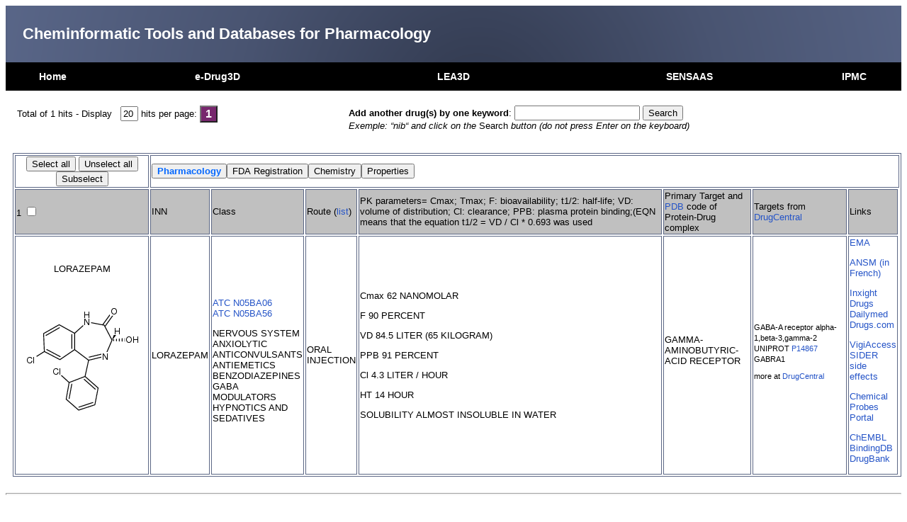

--- FILE ---
content_type: text/html; charset=UTF-8
request_url: https://chemoinfo.ipmc.cnrs.fr/MOLDB/browse.php?query=1154
body_size: 3074
content:




<!DOCTYPE HTML PUBLIC "-//W3C//DTD HTML 4.01//EN" "http://www.w3.org/TR/html4/strict.dtd">
<html>
<head>
<TITLE>Browse e-DRUG3D database</TITLE>
<META name="keywords" content="cheminformatic, bioinformatic, virtual screening, drug design, chemistry, online, server, e-lea3d, e-drug3d, sensaas">
<META NAME="ROBOTS" CONTENT="NOINDEX">
<link rel="stylesheet" type="text/css" href="../style.css" title="Standard" media="screen, print, projection"/>

<meta http-equiv="X-UA-Compatible" content="chrome=1">
<link rel="stylesheet" href="../ChemDoodleWeb/install/ChemDoodleWeb.css" type="text/css">
<link rel="stylesheet" href="../ChemDoodleWeb/install/uis/jquery-ui-1.10.3.custom.css" type="text/css">
<script type="text/javascript" src="../ChemDoodleWeb/install/ChemDoodleWeb.js"></script>
<script type="text/javascript" src="../ChemDoodleWeb/install/uis/ChemDoodleWeb-uis.js"></script>

<script src="https://chemoinfo.ipmc.cnrs.fr/JMOL/jsmol/JSmol.min.js" type="text/javascript"></script>
<script type="text/javascript">
var jsmolInfo = {
        width:350,
        height:300,
        color:'#EEEEEE',
        j2sPath:'https://chemoinfo.ipmc.cnrs.fr/JMOL/jsmol/j2s',
        use:'HTML5',
        disableInitialConsole: true
}
</script>

</head>
<body>
<TABLE border=0 cellpadding="0" cellspacing="0"  bordercolor=white width="100%">

        <TR>
        <TD height="80" colspan="5" style="background-image:url(../images/bck_gray.gif);text-align:left;">
                <span style="font-size:22px;font-weight:bold;color:#FFFFFF;" >&nbsp; &nbsp; Cheminformatic Tools and Databases for Pharmacology</span>
        </TD>
        </TR>

        <TR bgcolor="#000000" height="40">

        <TD width="10%" align="center">
        <div id="mainMenu">
        <a href="https://chemoinfo.ipmc.cnrs.fr/index.html" class="inactiveMenuItem">Home</a>
        </div>
        </TD>

        <TD width="25%">
        <div id="mainMenu" align="center">
                <a href="https://chemoinfo.ipmc.cnrs.fr/MOLDB/index.html" class="inactiveMenuItem">e-Drug3D</a>
        </div>
        </TD>

        <TD width="25%">
        <div id="mainMenu" align="center">
                <a href="https://chemoinfo.ipmc.cnrs.fr/LEA3D/index.html" class="inactiveMenuItem">LEA3D</a>
        </div>
        </TD>

        <TD width="25%">
        <div id="mainMenu" align="center">
                <a href="https://chemoinfo.ipmc.cnrs.fr/SENSAAS/index.html" class="inactiveMenuItem">SENSAAS</a>
        </div>
        </TD>

        <TD width="10%">
        <div id="mainMenu" align="center">
        <a href="https://www.ipmc.cnrs.fr" class="inactiveMenuItem">IPMC</a>
        </div>
        </TD>

        </TR>
</TABLE>

<TABLE class="tx1b" width="100%" border=0 cellpadding="0" cellspacing="0"  bordercolor=black >

<TR>
<TD align="center" valign="top" width="10">
	<table border=0 cellpadding="0" cellspacing="0">
	<tr><td height="1"</td></tr>
	<tr><td align="center" valign="center"><!--help--></td><tr>
	</table>
</TD>
<TD>

<table width="100%" border=0 bordercolor=white>
		<form method="post" action="browse.php">
		<INPUT TYPE=HIDDEN NAME="query" VALUE="_1154"><P>
		<INPUT TYPE=HIDDEN NAME="rand" VALUE="28981">
		<INPUT TYPE=HIDDEN NAME="module" VALUE="">
		<INPUT TYPE=HIDDEN NAME="origino" VALUE="0">
		<INPUT TYPE=HIDDEN NAME="subquery" VALUE="">
		<tr height=10><td><table><tr height=30><td style="vertical-align:middle">Total of 1 hits - Display &nbsp; <input name="modulo" size="1" value="20"> hits per page:</td> <td style="vertical-align:middle;text-align:center" width=20><input style="color:#FFFFFF;background-color:#77276D;font-size:12pt;font-weight:bold;" type="submit" name="origin" value="1"></td> </tr></table><P></td><td><B>Add another drug(s) by one keyword</B>: <INPUT TYPE=TEXT NAME="findtext"> <input type="submit" name="find" value="Search"><BR><I>Exemple: &ldquo;nib&ldquo; and click on the</I> Search <I>button (do not press Enter on the keyboard)</I></td></tr><tr height="20"><td></td></tr>
</table>
<table width="100%" border=1 bordercolor="#5C6785" >
<tr><td style="vertical-align:middle;text-align:center"><input type="submit" name="selectionall" value="Select all"> <input type="submit" name="selectionnone" value="Unselect all"><BR><input type="submit" name="subselection" value="Subselect"></td><td colspan="10"><input style="font-weight:bold;font-size:13px;color:#0066FF" type="submit" name="submit" value="Pharmacology"><input type="submit" name="submit" value="FDA Registration"><input type="submit" name="submit" value="Chemistry"><input type="submit" name="submit" value="Properties"></td></tr>
<tr bgcolor="C0C0C0"><td>1 <input type="checkbox" name="selection[]" value="1154" ></td><td>INN</td><td>Class</td><td>Route (<a target=new href="https://chemoinfo.ipmc.cnrs.fr/MOLDB/list_route.txt">list</a>)</td><td>PK parameters= Cmax; Tmax; F: bioavailability; t1/2: half-life; VD: volume of distribution; Cl: clearance; PPB: plasma protein binding;(EQN means that the equation t1/2 = VD / Cl * 0.693 was used</td><td>Primary Target and <a target=new href="https://www.rcsb.org">PDB</a> code of Protein-Drug complex</td><td>Targets from <a  target=new href="http://drugcentral.org">DrugCentral</a> </td><td>Links</td></tr>
<tr><td style="vertical-align:middle;text-align:center">LORAZEPAM                                                                                                                                                                                                                                                       <B><span style="color:#F61616"></span></B> <P><img src=https://chemoinfo.ipmc.cnrs.fr/TMP/tmp.28981/img_1154_mol.png ></td><td> LORAZEPAM</td><td><P><BR><a target=new href="http://www.whocc.no/atc_ddd_index/?code=N05BA06&showdescription=yes">ATC N05BA06</a><BR><a target=new href="http://www.whocc.no/atc_ddd_index/?code=N05BA56&showdescription=yes">ATC N05BA56</a><P> NERVOUS SYSTEM <BR> ANXIOLYTIC <BR> ANTICONVULSANTS <BR> ANTIEMETICS <BR> BENZODIAZEPINES <BR> GABA MODULATORS <BR> HYPNOTICS AND SEDATIVES</td><td> ORAL INJECTION</td><td><p>Cmax 62 NANOMOLAR<p>F 90 PERCENT<p>VD 84.5 LITER (65 KILOGRAM)<p>PPB 91 PERCENT<p>Cl 4.3 LITER / HOUR<p>HT 14 HOUR<p>SOLUBILITY ALMOST INSOLUBLE IN WATER</td><td> GAMMA-AMINOBUTYRIC-ACID RECEPTOR<P></td><td><span style="font-size:11px">  GABA-A receptor alpha-1,beta-3,gamma-2 UNIPROT <a target=new href="https://www.uniprot.org/uniprot/P14867">P14867</a> GABRA1 <P>more at <a target=new href="http://drugcentral.org/?q=LORAZEPAM                                                                                                                                                                                                                                                      ">DrugCentral</a></span></td><td><a target=new href="https://www.ema.europa.eu/en/search?search_api_fulltext=LORAZEPAM                                                                                                                                                                                                                                                      ">EMA</a><P><a target=new href="https://base-donnees-publique.medicaments.gouv.fr">ANSM (in French)</a><P><a target=new href="https://drugs.ncats.io/substances?q=lorazepam">Inxight Drugs</a><BR><a target=new href="https://dailymed.nlm.nih.gov/dailymed/search.cfm?labeltype=all&query=LORAZEPAM                                                                                                                                                                                                                                                      ">Dailymed</a><BR><a target=new href="http://www.drugs.com/search.php?searchterm=LORAZEPAM                                                                                                                                                                                                                                                      ">Drugs.com</a><P><a target=new href="https://vigiaccess.org/">VigiAccess</a><BR><a target=new href="http://sideeffects.embl.de/drugs/">SIDER side effects</a><P><a target=new  href="http://www.chemicalprobes.org/?q=LORAZEPAM                                                                                                                                                                                                                                                      ">Chemical Probes Portal</a><P><a target=new  href="https://www.ebi.ac.uk/chembl/g/#search_results/all/query=846-49-1                                                                                                                                                                                                                                                       ">ChEMBL</a><BR><a target=new  href="https://www.bindingdb.org/rwd/bind/tabLuceneResult.jsp?thisInput=LORAZEPAM                                                                                                                                                                                                                                                      ">BindingDB</a><BR><a target=new href="http://www.drugbank.ca">DrugBank</a></td></tr>
</form>  </table>
</TD>
</TR>

</TABLE>


<BR>
<HR ALIGN=LEFT|RIGHT|CENTER SIZE=3>
<table border="0" cellpadding="3" cellspacing="0" width="100%">
        <tr>
                <td width="20%"><a href="http://univ-cotedazur.fr"><img src="https://chemoinfo.ipmc.cnrs.fr/images/UCA.jpeg" width="50%" height="50%" BORDER="0"></a></td>
                <td align="center"><span style="font-size:13px">Copyright &copy; 2019 Universit&eacute; C&ocirc;te d'Azur CNRS &#45; All rights reserved
                <br>
                &nbsp;&nbsp;| <a href="https://chemoinfo.ipmc.cnrs.fr/contact.html">Contact</a> |</span>
                </td>
                <td width="20%"><a href="http://www.cnrs.fr"><img src="../images/cnrs.png" BORDER="0"></a></td>
        </tr>

</table>

</body>

</html>



--- FILE ---
content_type: application/javascript
request_url: https://chemoinfo.ipmc.cnrs.fr/JMOL/jsmol/JSmol.min.js
body_size: 76181
content:
(function(a,m){"object"===typeof module&&"object"===typeof module.exports?module.exports=a.document?m(a,!0):function(a){if(!a.document)throw Error("jQuery requires a window with a document");return m(a)}:m(a)})("undefined"!==typeof window?window:this,function(a,m){function l(f){var w=f.length,a=g.type(f);return"function"===a||g.isWindow(f)?!1:1===f.nodeType&&w?!0:"array"===a||0===w||"number"===typeof w&&0<w&&w-1 in f}function h(f,w,a){if(g.isFunction(w))return g.grep(f,function(f,g){return!!w.call(f,
g,f)!==a});if(w.nodeType)return g.grep(f,function(f){return f===w!==a});if("string"===typeof w){if(Vc.test(w))return g.filter(w,f,a);w=g.filter(w,f)}return g.grep(f,function(f){return 0<=g.inArray(f,w)!==a})}function e(f,w){do f=f[w];while(f&&1!==f.nodeType);return f}function k(){y.addEventListener?(y.removeEventListener("DOMContentLoaded",q,!1),a.removeEventListener("load",q,!1)):(y.detachEvent("onreadystatechange",q),a.detachEvent("onload",q))}function q(){if(y.addEventListener||"load"===event.type||
"complete"===y.readyState)k(),g.ready()}function s(f,w,a){if(void 0===a&&1===f.nodeType)if(a="data-"+w.replace(Wc,"-$1").toLowerCase(),a=f.getAttribute(a),"string"===typeof a){try{a="true"===a?!0:"false"===a?!1:"null"===a?null:+a+""===a?+a:Xc.test(a)?g.parseJSON(a):a}catch(A){}g.data(f,w,a)}else a=void 0;return a}function u(f){for(var a in f)if(!("data"===a&&g.isEmptyObject(f[a]))&&"toJSON"!==a)return!1;return!0}function b(f,a,p,A){if(g.acceptData(f)){var b=g.expando,c=f.nodeType,d=c?g.cache:f,n=
c?f[b]:f[b]&&b;if(n&&d[n]&&(A||d[n].data)||!(void 0===p&&"string"===typeof a)){n||(n=c?f[b]=j.pop()||g.guid++:b);d[n]||(d[n]=c?{}:{toJSON:g.noop});if("object"===typeof a||"function"===typeof a)A?d[n]=g.extend(d[n],a):d[n].data=g.extend(d[n].data,a);f=d[n];A||(f.data||(f.data={}),f=f.data);void 0!==p&&(f[g.camelCase(a)]=p);"string"===typeof a?(p=f[a],null==p&&(p=f[g.camelCase(a)])):p=f;return p}}}function c(f,a,p){if(g.acceptData(f)){var A,b,c=f.nodeType,j=c?g.cache:f,d=c?f[g.expando]:g.expando;if(j[d]){if(a&&
(A=p?j[d]:j[d].data)){g.isArray(a)?a=a.concat(g.map(a,g.camelCase)):a in A?a=[a]:(a=g.camelCase(a),a=a in A?[a]:a.split(" "));for(b=a.length;b--;)delete A[a[b]];if(p?!u(A):!g.isEmptyObject(A))return}if(!p&&(delete j[d].data,!u(j[d])))return;c?g.cleanData([f],!0):v.deleteExpando||j!=j.window?delete j[d]:j[d]=null}}}function d(){return!0}function t(){return!1}function F(){try{return y.activeElement}catch(f){}}function C(f){var a=mc.split("|");f=f.createDocumentFragment();if(f.createElement)for(;a.length;)f.createElement(a.pop());
return f}function K(f,a){var p,A,b=0,c=typeof f.getElementsByTagName!==ka?f.getElementsByTagName(a||"*"):typeof f.querySelectorAll!==ka?f.querySelectorAll(a||"*"):void 0;if(!c){c=[];for(p=f.childNodes||f;null!=(A=p[b]);b++)!a||g.nodeName(A,a)?c.push(A):g.merge(c,K(A,a))}return void 0===a||a&&g.nodeName(f,a)?g.merge([f],c):c}function rb(f){Mb.test(f.type)&&(f.defaultChecked=f.checked)}function Ya(f,a){return g.nodeName(f,"table")&&g.nodeName(11!==a.nodeType?a:a.firstChild,"tr")?f.getElementsByTagName("tbody")[0]||
f.appendChild(f.ownerDocument.createElement("tbody")):f}function Ea(f){f.type=(null!==g.find.attr(f,"type"))+"/"+f.type;return f}function U(f){var a=Yc.exec(f.type);a?f.type=a[1]:f.removeAttribute("type");return f}function P(f,a){for(var p,A=0;null!=(p=f[A]);A++)g._data(p,"globalEval",!a||g._data(a[A],"globalEval"))}function Fa(f,a){if(1===a.nodeType&&g.hasData(f)){var p,A,b;A=g._data(f);var c=g._data(a,A),j=A.events;if(j)for(p in delete c.handle,c.events={},j){A=0;for(b=j[p].length;A<b;A++)g.event.add(a,
p,j[p][A])}c.data&&(c.data=g.extend({},c.data))}}function Pa(f,w){var p=g(w.createElement(f)).appendTo(w.body),A=a.getDefaultComputedStyle?a.getDefaultComputedStyle(p[0]).display:g.css(p[0],"display");p.detach();return A}function db(f){var a=y,p=nc[f];if(!p){p=Pa(f,a);if("none"===p||!p)eb=(eb||g("<iframe frameborder='0' width='0' height='0'/>")).appendTo(a.documentElement),a=(eb[0].contentWindow||eb[0].contentDocument).document,a.write(),a.close(),p=Pa(f,a),eb.detach();nc[f]=p}return p}function fb(f,
a){return{get:function(){var p=f();if(null!=p)if(p)delete this.get;else return(this.get=a).apply(this,arguments)}}}function gb(f,a){if(a in f)return a;for(var p=a.charAt(0).toUpperCase()+a.slice(1),A=a,b=oc.length;b--;)if(a=oc[b]+p,a in f)return a;return A}function va(f,a){for(var p,A,b,c=[],j=0,d=f.length;j<d;j++)if(A=f[j],A.style)if(c[j]=g._data(A,"olddisplay"),p=A.style.display,a)!c[j]&&"none"===p&&(A.style.display=""),""===A.style.display&&hb(A)&&(c[j]=g._data(A,"olddisplay",db(A.nodeName)));
else if(!c[j]&&(b=hb(A),p&&"none"!==p||!b))g._data(A,"olddisplay",b?p:g.css(A,"display"));for(j=0;j<d;j++)if(A=f[j],A.style&&(!a||"none"===A.style.display||""===A.style.display))A.style.display=a?c[j]||"":"none";return f}function la(f,a,p){return(f=Zc.exec(a))?Math.max(0,f[1]-(p||0))+(f[2]||"px"):a}function x(f,a,p,b,c){a=p===(b?"border":"content")?4:"width"===a?1:0;for(var j=0;4>a;a+=2)"margin"===p&&(j+=g.css(f,p+Qa[a],!0,c)),b?("content"===p&&(j-=g.css(f,"padding"+Qa[a],!0,c)),"margin"!==p&&(j-=
g.css(f,"border"+Qa[a]+"Width",!0,c))):(j+=g.css(f,"padding"+Qa[a],!0,c),"padding"!==p&&(j+=g.css(f,"border"+Qa[a]+"Width",!0,c)));return j}function Z(f,a,p){var b=!0,c="width"===a?f.offsetWidth:f.offsetHeight,j=Ra(f),d=v.boxSizing()&&"border-box"===g.css(f,"boxSizing",!1,j);if(0>=c||null==c){c=Sa(f,a,j);if(0>c||null==c)c=f.style[a];if(sb.test(c))return c;b=d&&(v.boxSizingReliable()||c===f.style[a]);c=parseFloat(c)||0}return c+x(f,a,p||(d?"border":"content"),b,j)+"px"}function L(f,a,p,b,g){return new L.prototype.init(f,
a,p,b,g)}function fa(){setTimeout(function(){Za=void 0});return Za=g.now()}function O(f,a){var p,b={height:f},g=0;for(a=a?1:0;4>g;g+=2-a)p=Qa[g],b["margin"+p]=b["padding"+p]=f;a&&(b.opacity=b.width=f);return b}function wa(f,a,p){for(var b,g=(ib[a]||[]).concat(ib["*"]),c=0,j=g.length;c<j;c++)if(b=g[c].call(p,a,f))return b}function jb(f,a,p){var b,c,j=0,d=tb.length,n=g.Deferred().always(function(){delete e.elem}),e=function(){if(c)return!1;for(var a=Za||fa(),a=Math.max(0,r.startTime+r.duration-a),w=
1-(a/r.duration||0),p=0,b=r.tweens.length;p<b;p++)r.tweens[p].run(w);n.notifyWith(f,[r,w,a]);if(1>w&&b)return a;n.resolveWith(f,[r]);return!1},r=n.promise({elem:f,props:g.extend({},a),opts:g.extend(!0,{specialEasing:{}},p),originalProperties:a,originalOptions:p,startTime:Za||fa(),duration:p.duration,tweens:[],createTween:function(a,w){var p=g.Tween(f,r.opts,a,w,r.opts.specialEasing[a]||r.opts.easing);r.tweens.push(p);return p},stop:function(a){var w=0,p=a?r.tweens.length:0;if(c)return this;for(c=
!0;w<p;w++)r.tweens[w].run(1);a?n.resolveWith(f,[r,a]):n.rejectWith(f,[r,a]);return this}});a=r.props;p=r.opts.specialEasing;var h,t,l,k;for(b in a)if(h=g.camelCase(b),t=p[h],l=a[b],g.isArray(l)&&(t=l[1],l=a[b]=l[0]),b!==h&&(a[h]=l,delete a[b]),(k=g.cssHooks[h])&&"expand"in k)for(b in l=k.expand(l),delete a[h],l)b in a||(a[b]=l[b],p[b]=t);else p[h]=t;for(;j<d;j++)if(b=tb[j].call(r,f,a,r.opts))return b;g.map(a,wa,r);g.isFunction(r.opts.start)&&r.opts.start.call(f,r);g.fx.timer(g.extend(e,{elem:f,anim:r,
queue:r.opts.queue}));return r.progress(r.opts.progress).done(r.opts.done,r.opts.complete).fail(r.opts.fail).always(r.opts.always)}function kb(f){return function(a,p){"string"!==typeof a&&(p=a,a="*");var b,c=0,j=a.toLowerCase().match(xa)||[];if(g.isFunction(p))for(;b=j[c++];)"+"===b.charAt(0)?(b=b.slice(1)||"*",(f[b]=f[b]||[]).unshift(p)):(f[b]=f[b]||[]).push(p)}}function ub(f,a,p,b){function c(n){var e;j[n]=!0;g.each(f[n]||[],function(f,g){var n=g(a,p,b);if("string"===typeof n&&!d&&!j[n])return a.dataTypes.unshift(n),
c(n),!1;if(d)return!(e=n)});return e}var j={},d=f===Nb;return c(a.dataTypes[0])||!j["*"]&&c("*")}function ya(f,a){var p,b,c=g.ajaxSettings.flatOptions||{};for(b in a)void 0!==a[b]&&((c[b]?f:p||(p={}))[b]=a[b]);p&&g.extend(!0,f,p);return f}function ma(f,a,p,b){var c;if(g.isArray(a))g.each(a,function(a,w){p||ad.test(f)?b(f,w):ma(f+"["+("object"===typeof w?a:"")+"]",w,p,b)});else if(!p&&"object"===g.type(a))for(c in a)ma(f+"["+c+"]",a[c],p,b);else b(f,a)}function D(f){try{return f?new a.ActiveXObject("Microsoft.XMLHTTP"):
new a.XMLHttpRequest}catch(w){}}function aa(){try{return new a.XMLHttpRequest}catch(f){}}function V(f){return g.isWindow(f)?f:9===f.nodeType?f.defaultView||f.parentWindow:!1}var j=[],n=j.slice,r=j.concat,z=j.push,G=j.indexOf,Q={},bd=Q.toString,za=Q.hasOwnProperty,Ob="".trim,v={},g=function(f,a){return new g.fn.init(f,a)},cd=/^[\s\uFEFF\xA0]+|[\s\uFEFF\xA0]+$/g,dd=/^-ms-/,ed=/-([\da-z])/gi,fd=function(f,a){return a.toUpperCase()};g.fn=g.prototype={jquery:"1.11.0",constructor:g,selector:"",length:0,
toArray:function(){return n.call(this)},get:function(f){return null!=f?0>f?this[f+this.length]:this[f]:n.call(this)},pushStack:function(f){f=g.merge(this.constructor(),f);f.prevObject=this;f.context=this.context;return f},each:function(f,a){return g.each(this,f,a)},map:function(f){return this.pushStack(g.map(this,function(a,p){return f.call(a,p,a)}))},slice:function(){return this.pushStack(n.apply(this,arguments))},first:function(){return this.eq(0)},last:function(){return this.eq(-1)},eq:function(f){var a=
this.length;f=+f+(0>f?a:0);return this.pushStack(0<=f&&f<a?[this[f]]:[])},end:function(){return this.prevObject||this.constructor(null)},push:z,sort:j.sort,splice:j.splice};g.extend=g.fn.extend=function(){var f,a,p,b,c,j=arguments[0]||{},d=1,n=arguments.length,e=!1;"boolean"===typeof j&&(e=j,j=arguments[d]||{},d++);"object"!==typeof j&&!g.isFunction(j)&&(j={});d===n&&(j=this,d--);for(;d<n;d++)if(null!=(c=arguments[d]))for(b in c)f=j[b],p=c[b],j!==p&&(e&&p&&(g.isPlainObject(p)||(a=g.isArray(p)))?(a?
(a=!1,f=f&&g.isArray(f)?f:[]):f=f&&g.isPlainObject(f)?f:{},j[b]=g.extend(e,f,p)):void 0!==p&&(j[b]=p));return j};g.extend({expando:"jQuery"+("1.11.0"+Math.random()).replace(/\D/g,""),isReady:!0,error:function(f){throw Error(f);},noop:function(){},isFunction:function(f){return"function"===g.type(f)},isArray:Array.isArray||function(f){return"array"===g.type(f)},isWindow:function(f){return null!=f&&f==f.window},isNumeric:function(f){return 0<=f-parseFloat(f)},isEmptyObject:function(f){for(var a in f)return!1;
return!0},isPlainObject:function(f){var a;if(!f||"object"!==g.type(f)||f.nodeType||g.isWindow(f))return!1;try{if(f.constructor&&!za.call(f,"constructor")&&!za.call(f.constructor.prototype,"isPrototypeOf"))return!1}catch(p){return!1}if(v.ownLast)for(a in f)return za.call(f,a);for(a in f);return void 0===a||za.call(f,a)},type:function(f){return null==f?f+"":"object"===typeof f||"function"===typeof f?Q[bd.call(f)]||"object":typeof f},globalEval:function(f){f&&g.trim(f)&&(a.execScript||function(f){a.eval.call(a,
f)})(f)},camelCase:function(f){return f.replace(dd,"ms-").replace(ed,fd)},nodeName:function(f,a){return f.nodeName&&f.nodeName.toLowerCase()===a.toLowerCase()},each:function(f,a,p){var b,g=0,c=f.length;b=l(f);if(p)if(b)for(;g<c&&!(b=a.apply(f[g],p),!1===b);g++);else for(g in f){if(b=a.apply(f[g],p),!1===b)break}else if(b)for(;g<c&&!(b=a.call(f[g],g,f[g]),!1===b);g++);else for(g in f)if(b=a.call(f[g],g,f[g]),!1===b)break;return f},trim:Ob&&!Ob.call("\ufeff\u00a0")?function(f){return null==f?"":Ob.call(f)}:
function(f){return null==f?"":(f+"").replace(cd,"")},makeArray:function(f,a){var p=a||[];null!=f&&(l(Object(f))?g.merge(p,"string"===typeof f?[f]:f):z.call(p,f));return p},inArray:function(f,a,p){var b;if(a){if(G)return G.call(a,f,p);b=a.length;for(p=p?0>p?Math.max(0,b+p):p:0;p<b;p++)if(p in a&&a[p]===f)return p}return-1},merge:function(f,a){for(var p=+a.length,b=0,g=f.length;b<p;)f[g++]=a[b++];if(p!==p)for(;void 0!==a[b];)f[g++]=a[b++];f.length=g;return f},grep:function(f,a,p){for(var b=[],g=0,c=
f.length,j=!p;g<c;g++)p=!a(f[g],g),p!==j&&b.push(f[g]);return b},map:function(f,a,p){var b,g=0,c=f.length,j=[];if(l(f))for(;g<c;g++)b=a(f[g],g,p),null!=b&&j.push(b);else for(g in f)b=a(f[g],g,p),null!=b&&j.push(b);return r.apply([],j)},guid:1,proxy:function(f,a){var p,b;"string"===typeof a&&(b=f[a],a=f,f=b);if(g.isFunction(f))return p=n.call(arguments,2),b=function(){return f.apply(a||this,p.concat(n.call(arguments)))},b.guid=f.guid=f.guid||g.guid++,b},now:function(){return+new Date},support:v});
g.each("Boolean Number String Function Array Date RegExp Object Error".split(" "),function(f,a){Q["[object "+a+"]"]=a.toLowerCase()});var Pb=a,E=function(f,a,p,b){var g,c,j,d,n;(a?a.ownerDocument||a:W)!==R&&na(a);a=a||R;p=p||[];if(!f||"string"!==typeof f)return p;if(1!==(d=a.nodeType)&&9!==d)return[];if(X&&!b){if(g=gd.exec(f))if(j=g[1])if(9===d)if((c=a.getElementById(j))&&c.parentNode){if(c.id===j)return p.push(c),p}else return p;else{if(a.ownerDocument&&(c=a.ownerDocument.getElementById(j))&&ra(a,
c)&&c.id===j)return p.push(c),p}else{if(g[2])return Ga.apply(p,a.getElementsByTagName(f)),p;if((j=g[3])&&I.getElementsByClassName&&a.getElementsByClassName)return Ga.apply(p,a.getElementsByClassName(j)),p}if(I.qsa&&(!S||!S.test(f))){c=g=M;j=a;n=9===d&&f;if(1===d&&"object"!==a.nodeName.toLowerCase()){d=sa(f);(g=a.getAttribute("id"))?c=g.replace(hd,"\\$&"):a.setAttribute("id",c);c="[id='"+c+"'] ";for(j=d.length;j--;)d[j]=c+vb(d[j]);j=Qb.test(f)&&ga(a.parentNode)||a;n=d.join(",")}if(n)try{return Ga.apply(p,
j.querySelectorAll(n)),p}catch(e){}finally{g||a.removeAttribute("id")}}}var r;a:{f=f.replace(wb,"$1");c=sa(f);if(!b&&1===c.length){g=c[0]=c[0].slice(0);if(2<g.length&&"ID"===(r=g[0]).type&&I.getById&&9===a.nodeType&&X&&H.relative[g[1].type]){a=(H.find.ID(r.matches[0].replace(Ha,Ia),a)||[])[0];if(!a){r=p;break a}f=f.slice(g.shift().value.length)}for(d=xb.needsContext.test(f)?0:g.length;d--;){r=g[d];if(H.relative[j=r.type])break;if(j=H.find[j])if(b=j(r.matches[0].replace(Ha,Ia),Qb.test(g[0].type)&&
ga(a.parentNode)||a)){g.splice(d,1);f=b.length&&vb(g);if(!f){Ga.apply(p,b);r=p;break a}break}}}$a(f,c)(b,a,!X,p,Qb.test(f)&&ga(a.parentNode)||a);r=p}return r},Rb=function(){function f(p,b){a.push(p+" ")>H.cacheLength&&delete f[a.shift()];return f[p+" "]=b}var a=[];return f},oa=function(f){f[M]=!0;return f},pa=function(f){var a=R.createElement("div");try{return!!f(a)}catch(p){return!1}finally{a.parentNode&&a.parentNode.removeChild(a)}},Sb=function(f,a){for(var p=f.split("|"),b=f.length;b--;)H.attrHandle[p[b]]=
a},pc=function(f,a){var p=a&&f,b=p&&1===f.nodeType&&1===a.nodeType&&(~a.sourceIndex||ha)-(~f.sourceIndex||ha);if(b)return b;if(p)for(;p=p.nextSibling;)if(p===a)return-1;return f?1:-1},id=function(f){return function(a){return"input"===a.nodeName.toLowerCase()&&a.type===f}},jd=function(f){return function(a){var p=a.nodeName.toLowerCase();return("input"===p||"button"===p)&&a.type===f}},ta=function(f){return oa(function(a){a=+a;return oa(function(p,b){for(var g,c=f([],p.length,a),j=c.length;j--;)if(p[g=
c[j]])p[g]=!(b[g]=p[g])})})},ga=function(f){return f&&typeof f.getElementsByTagName!==T&&f},qc=function(){},sa=function(f,a){var p,b,g,c,j,d,n;if(j=Ja[f+" "])return a?0:j.slice(0);j=f;d=[];for(n=H.preFilter;j;){if(!p||(b=kd.exec(j)))b&&(j=j.slice(b[0].length)||j),d.push(g=[]);p=!1;if(b=ld.exec(j))p=b.shift(),g.push({value:p,type:b[0].replace(wb," ")}),j=j.slice(p.length);for(c in H.filter)if((b=xb[c].exec(j))&&(!n[c]||(b=n[c](b))))p=b.shift(),g.push({value:p,type:c,matches:b}),j=j.slice(p.length);
if(!p)break}return a?j.length:j?E.error(f):Ja(f,d).slice(0)},vb=function(f){for(var a=0,p=f.length,b="";a<p;a++)b+=f[a].value;return b},Tb=function(f,a,p){var b=a.dir,g=p&&"parentNode"===b,c=md++;return a.first?function(a,p,w){for(;a=a[b];)if(1===a.nodeType||g)return f(a,p,w)}:function(a,p,w){var j,d,n=[ba,c];if(w)for(;a=a[b];){if((1===a.nodeType||g)&&f(a,p,w))return!0}else for(;a=a[b];)if(1===a.nodeType||g){d=a[M]||(a[M]={});if((j=d[b])&&j[0]===ba&&j[1]===c)return n[2]=j[2];d[b]=n;if(n[2]=f(a,p,
w))return!0}}},Ub=function(f){return 1<f.length?function(a,p,b){for(var g=f.length;g--;)if(!f[g](a,p,b))return!1;return!0}:f[0]},Ta=function(f,a,p,b,g){for(var c,j=[],d=0,n=f.length,e=null!=a;d<n;d++)if(c=f[d])if(!p||p(c,b,g))j.push(c),e&&a.push(d);return j},Vb=function(f,a,p,b,g,c){b&&!b[M]&&(b=Vb(b));g&&!g[M]&&(g=Vb(g,c));return oa(function(c,j,d,n){var e,r,ea=[],l=[],h=j.length,t;if(!(t=c)){t=a||"*";for(var k=d.nodeType?[d]:d,B=[],z=0,T=k.length;z<T;z++)E(t,k[z],B);t=B}t=f&&(c||!a)?Ta(t,ea,f,d,
n):t;k=p?g||(c?f:h||b)?[]:j:t;p&&p(t,k,d,n);if(b){e=Ta(k,l);b(e,[],d,n);for(d=e.length;d--;)if(r=e[d])k[l[d]]=!(t[l[d]]=r)}if(c){if(g||f){if(g){e=[];for(d=k.length;d--;)if(r=k[d])e.push(t[d]=r);g(null,k=[],e,n)}for(d=k.length;d--;)if((r=k[d])&&-1<(e=g?Ua.call(c,r):ea[d]))c[e]=!(j[e]=r)}}else k=Ta(k===j?k.splice(h,k.length):k),g?g(null,j,k,n):Ga.apply(j,k)})},Wb=function(f){var a,p,b,g=f.length,c=H.relative[f[0].type];p=c||H.relative[" "];for(var j=c?1:0,d=Tb(function(f){return f===a},p,!0),n=Tb(function(f){return-1<
Ua.call(a,f)},p,!0),e=[function(f,p,b){return!c&&(b||p!==Aa)||((a=p).nodeType?d(f,p,b):n(f,p,b))}];j<g;j++)if(p=H.relative[f[j].type])e=[Tb(Ub(e),p)];else{p=H.filter[f[j].type].apply(null,f[j].matches);if(p[M]){for(b=++j;b<g&&!H.relative[f[b].type];b++);return Vb(1<j&&Ub(e),1<j&&vb(f.slice(0,j-1).concat({value:" "===f[j-2].type?"*":""})).replace(wb,"$1"),p,j<b&&Wb(f.slice(j,b)),b<g&&Wb(f=f.slice(b)),b<g&&vb(f))}e.push(p)}return Ub(e)},Ba,I,H,Ka,rc,$a,Aa,qa,Ca,na,R,ia,X,S,ca,La,ra,M="sizzle"+-new Date,
W=Pb.document,ba=0,md=0,sc=Rb(),Ja=Rb(),Da=Rb(),B=function(f,a){f===a&&(Ca=!0);return 0},T="undefined",ha=-2147483648,da={}.hasOwnProperty,N=[],ua=N.pop,nd=N.push,Ga=N.push,tc=N.slice,Ua=N.indexOf||function(f){for(var a=0,p=this.length;a<p;a++)if(this[a]===f)return a;return-1},uc="(?:\\\\.|[\\w-]|[^\\x00-\\xa0])+".replace("w","w#"),vc="\\[[\\x20\\t\\r\\n\\f]*((?:\\\\.|[\\w-]|[^\\x00-\\xa0])+)[\\x20\\t\\r\\n\\f]*(?:([*^$|!~]?=)[\\x20\\t\\r\\n\\f]*(?:(['\"])((?:\\\\.|[^\\\\])*?)\\3|("+uc+")|)|)[\\x20\\t\\r\\n\\f]*\\]",
Xb=":((?:\\\\.|[\\w-]|[^\\x00-\\xa0])+)(?:\\(((['\"])((?:\\\\.|[^\\\\])*?)\\3|((?:\\\\.|[^\\\\()[\\]]|"+vc.replace(3,8)+")*)|.*)\\)|)",wb=RegExp("^[\\x20\\t\\r\\n\\f]+|((?:^|[^\\\\])(?:\\\\.)*)[\\x20\\t\\r\\n\\f]+$","g"),kd=/^[\x20\t\r\n\f]*,[\x20\t\r\n\f]*/,ld=/^[\x20\t\r\n\f]*([>+~]|[\x20\t\r\n\f])[\x20\t\r\n\f]*/,od=RegExp("=[\\x20\\t\\r\\n\\f]*([^\\]'\"]*?)[\\x20\\t\\r\\n\\f]*\\]","g"),pd=RegExp(Xb),qd=RegExp("^"+uc+"$"),xb={ID:/^#((?:\\.|[\w-]|[^\x00-\xa0])+)/,CLASS:/^\.((?:\\.|[\w-]|[^\x00-\xa0])+)/,
TAG:RegExp("^("+"(?:\\\\.|[\\w-]|[^\\x00-\\xa0])+".replace("w","w*")+")"),ATTR:RegExp("^"+vc),PSEUDO:RegExp("^"+Xb),CHILD:RegExp("^:(only|first|last|nth|nth-last)-(child|of-type)(?:\\([\\x20\\t\\r\\n\\f]*(even|odd|(([+-]|)(\\d*)n|)[\\x20\\t\\r\\n\\f]*(?:([+-]|)[\\x20\\t\\r\\n\\f]*(\\d+)|))[\\x20\\t\\r\\n\\f]*\\)|)","i"),bool:RegExp("^(?:checked|selected|async|autofocus|autoplay|controls|defer|disabled|hidden|ismap|loop|multiple|open|readonly|required|scoped)$","i"),needsContext:RegExp("^[\\x20\\t\\r\\n\\f]*[>+~]|:(even|odd|eq|gt|lt|nth|first|last)(?:\\([\\x20\\t\\r\\n\\f]*((?:-\\d)?\\d*)[\\x20\\t\\r\\n\\f]*\\)|)(?=[^-]|$)",
"i")},rd=/^(?:input|select|textarea|button)$/i,sd=/^h\d$/i,lb=/^[^{]+\{\s*\[native \w/,gd=/^(?:#([\w-]+)|(\w+)|\.([\w-]+))$/,Qb=/[+~]/,hd=/'|\\/g,Ha=RegExp("\\\\([\\da-f]{1,6}[\\x20\\t\\r\\n\\f]?|([\\x20\\t\\r\\n\\f])|.)","ig"),Ia=function(f,a,p){f="0x"+a-65536;return f!==f||p?a:0>f?String.fromCharCode(f+65536):String.fromCharCode(f>>10|55296,f&1023|56320)};try{Ga.apply(N=tc.call(W.childNodes),W.childNodes),N[W.childNodes.length].nodeType}catch(Zd){Ga={apply:N.length?function(f,a){nd.apply(f,tc.call(a))}:
function(f,a){for(var p=f.length,b=0;f[p++]=a[b++];);f.length=p-1}}}I=E.support={};rc=E.isXML=function(f){return(f=f&&(f.ownerDocument||f).documentElement)?"HTML"!==f.nodeName:!1};na=E.setDocument=function(f){var a=f?f.ownerDocument||f:W;f=a.defaultView;if(a===R||9!==a.nodeType||!a.documentElement)return R;R=a;ia=a.documentElement;X=!rc(a);f&&f!==f.top&&(f.addEventListener?f.addEventListener("unload",function(){na()},!1):f.attachEvent&&f.attachEvent("onunload",function(){na()}));I.attributes=pa(function(f){f.className=
"i";return!f.getAttribute("className")});I.getElementsByTagName=pa(function(f){f.appendChild(a.createComment(""));return!f.getElementsByTagName("*").length});I.getElementsByClassName=lb.test(a.getElementsByClassName)&&pa(function(f){f.innerHTML="<div class='a'></div><div class='a i'></div>";f.firstChild.className="i";return 2===f.getElementsByClassName("i").length});I.getById=pa(function(f){ia.appendChild(f).id=M;return!a.getElementsByName||!a.getElementsByName(M).length});I.getById?(H.find.ID=function(f,
a){if(typeof a.getElementById!==T&&X){var b=a.getElementById(f);return b&&b.parentNode?[b]:[]}},H.filter.ID=function(f){var a=f.replace(Ha,Ia);return function(f){return f.getAttribute("id")===a}}):(delete H.find.ID,H.filter.ID=function(f){var a=f.replace(Ha,Ia);return function(f){return(f=typeof f.getAttributeNode!==T&&f.getAttributeNode("id"))&&f.value===a}});H.find.TAG=I.getElementsByTagName?function(f,a){if(typeof a.getElementsByTagName!==T)return a.getElementsByTagName(f)}:function(f,a){var b,
w=[],g=0,c=a.getElementsByTagName(f);if("*"===f){for(;b=c[g++];)1===b.nodeType&&w.push(b);return w}return c};H.find.CLASS=I.getElementsByClassName&&function(f,a){if(typeof a.getElementsByClassName!==T&&X)return a.getElementsByClassName(f)};ca=[];S=[];if(I.qsa=lb.test(a.querySelectorAll))pa(function(f){f.innerHTML="<select t=''><option selected=''></option></select>";f.querySelectorAll("[t^='']").length&&S.push("[*^$]=[\\x20\\t\\r\\n\\f]*(?:''|\"\")");f.querySelectorAll("[selected]").length||S.push("\\[[\\x20\\t\\r\\n\\f]*(?:value|checked|selected|async|autofocus|autoplay|controls|defer|disabled|hidden|ismap|loop|multiple|open|readonly|required|scoped)");
f.querySelectorAll(":checked").length||S.push(":checked")}),pa(function(f){var b=a.createElement("input");b.setAttribute("type","hidden");f.appendChild(b).setAttribute("name","D");f.querySelectorAll("[name=d]").length&&S.push("name[\\x20\\t\\r\\n\\f]*[*^$|!~]?=");f.querySelectorAll(":enabled").length||S.push(":enabled",":disabled");f.querySelectorAll("*,:x");S.push(",.*:")});(I.matchesSelector=lb.test(La=ia.webkitMatchesSelector||ia.mozMatchesSelector||ia.oMatchesSelector||ia.msMatchesSelector))&&
pa(function(f){I.disconnectedMatch=La.call(f,"div");La.call(f,"[s!='']:x");ca.push("!=",Xb)});S=S.length&&RegExp(S.join("|"));ca=ca.length&&RegExp(ca.join("|"));ra=(f=lb.test(ia.compareDocumentPosition))||lb.test(ia.contains)?function(f,a){var b=9===f.nodeType?f.documentElement:f,w=a&&a.parentNode;return f===w||!(!w||!(1===w.nodeType&&(b.contains?b.contains(w):f.compareDocumentPosition&&f.compareDocumentPosition(w)&16)))}:function(f,a){if(a)for(;a=a.parentNode;)if(a===f)return!0;return!1};B=f?function(f,
b){if(f===b)return Ca=!0,0;var g=!f.compareDocumentPosition-!b.compareDocumentPosition;if(g)return g;g=(f.ownerDocument||f)===(b.ownerDocument||b)?f.compareDocumentPosition(b):1;return g&1||!I.sortDetached&&b.compareDocumentPosition(f)===g?f===a||f.ownerDocument===W&&ra(W,f)?-1:b===a||b.ownerDocument===W&&ra(W,b)?1:qa?Ua.call(qa,f)-Ua.call(qa,b):0:g&4?-1:1}:function(f,b){if(f===b)return Ca=!0,0;var g,c=0;g=f.parentNode;var j=b.parentNode,d=[f],n=[b];if(!g||!j)return f===a?-1:b===a?1:g?-1:j?1:qa?Ua.call(qa,
f)-Ua.call(qa,b):0;if(g===j)return pc(f,b);for(g=f;g=g.parentNode;)d.unshift(g);for(g=b;g=g.parentNode;)n.unshift(g);for(;d[c]===n[c];)c++;return c?pc(d[c],n[c]):d[c]===W?-1:n[c]===W?1:0};return a};E.matches=function(f,a){return E(f,null,null,a)};E.matchesSelector=function(f,a){(f.ownerDocument||f)!==R&&na(f);a=a.replace(od,"='$1']");if(I.matchesSelector&&X&&(!ca||!ca.test(a))&&(!S||!S.test(a)))try{var b=La.call(f,a);if(b||I.disconnectedMatch||f.document&&11!==f.document.nodeType)return b}catch(g){}return 0<
E(a,R,null,[f]).length};E.contains=function(f,a){(f.ownerDocument||f)!==R&&na(f);return ra(f,a)};E.attr=function(f,a){(f.ownerDocument||f)!==R&&na(f);var b=H.attrHandle[a.toLowerCase()],b=b&&da.call(H.attrHandle,a.toLowerCase())?b(f,a,!X):void 0;return void 0!==b?b:I.attributes||!X?f.getAttribute(a):(b=f.getAttributeNode(a))&&b.specified?b.value:null};E.error=function(f){throw Error("Syntax error, unrecognized expression: "+f);};E.uniqueSort=function(f){var a,b=[],g=0,c=0;Ca=!I.detectDuplicates;qa=
!I.sortStable&&f.slice(0);f.sort(B);if(Ca){for(;a=f[c++];)a===f[c]&&(g=b.push(c));for(;g--;)f.splice(b[g],1)}qa=null;return f};Ka=E.getText=function(f){var a,b="",g=0;if(a=f.nodeType)if(1===a||9===a||11===a){if("string"===typeof f.textContent)return f.textContent;for(f=f.firstChild;f;f=f.nextSibling)b+=Ka(f)}else{if(3===a||4===a)return f.nodeValue}else for(;a=f[g++];)b+=Ka(a);return b};H=E.selectors={cacheLength:50,createPseudo:oa,match:xb,attrHandle:{},find:{},relative:{">":{dir:"parentNode",first:!0},
" ":{dir:"parentNode"},"+":{dir:"previousSibling",first:!0},"~":{dir:"previousSibling"}},preFilter:{ATTR:function(f){f[1]=f[1].replace(Ha,Ia);f[3]=(f[4]||f[5]||"").replace(Ha,Ia);"~="===f[2]&&(f[3]=" "+f[3]+" ");return f.slice(0,4)},CHILD:function(f){f[1]=f[1].toLowerCase();"nth"===f[1].slice(0,3)?(f[3]||E.error(f[0]),f[4]=+(f[4]?f[5]+(f[6]||1):2*("even"===f[3]||"odd"===f[3])),f[5]=+(f[7]+f[8]||"odd"===f[3])):f[3]&&E.error(f[0]);return f},PSEUDO:function(f){var a,b=!f[5]&&f[2];if(xb.CHILD.test(f[0]))return null;
if(f[3]&&void 0!==f[4])f[2]=f[4];else if(b&&pd.test(b)&&(a=sa(b,!0))&&(a=b.indexOf(")",b.length-a)-b.length))f[0]=f[0].slice(0,a),f[2]=b.slice(0,a);return f.slice(0,3)}},filter:{TAG:function(f){var a=f.replace(Ha,Ia).toLowerCase();return"*"===f?function(){return!0}:function(f){return f.nodeName&&f.nodeName.toLowerCase()===a}},CLASS:function(f){var a=sc[f+" "];return a||(a=RegExp("(^|[\\x20\\t\\r\\n\\f])"+f+"([\\x20\\t\\r\\n\\f]|$)"))&&sc(f,function(f){return a.test("string"===typeof f.className&&
f.className||typeof f.getAttribute!==T&&f.getAttribute("class")||"")})},ATTR:function(f,a,b){return function(g){g=E.attr(g,f);if(null==g)return"!="===a;if(!a)return!0;g+="";return"="===a?g===b:"!="===a?g!==b:"^="===a?b&&0===g.indexOf(b):"*="===a?b&&-1<g.indexOf(b):"$="===a?b&&g.slice(-b.length)===b:"~="===a?-1<(" "+g+" ").indexOf(b):"|="===a?g===b||g.slice(0,b.length+1)===b+"-":!1}},CHILD:function(f,a,b,g,c){var j="nth"!==f.slice(0,3),d="last"!==f.slice(-4),n="of-type"===a;return 1===g&&0===c?function(f){return!!f.parentNode}:
function(a,b,p){var w,e,r,k,t;b=j!==d?"nextSibling":"previousSibling";var l=a.parentNode,h=n&&a.nodeName.toLowerCase();p=!p&&!n;if(l){if(j){for(;b;){for(e=a;e=e[b];)if(n?e.nodeName.toLowerCase()===h:1===e.nodeType)return!1;t=b="only"===f&&!t&&"nextSibling"}return!0}t=[d?l.firstChild:l.lastChild];if(d&&p){p=l[M]||(l[M]={});w=p[f]||[];k=w[0]===ba&&w[1];r=w[0]===ba&&w[2];for(e=k&&l.childNodes[k];e=++k&&e&&e[b]||(r=k=0)||t.pop();)if(1===e.nodeType&&++r&&e===a){p[f]=[ba,k,r];break}}else if(p&&(w=(a[M]||
(a[M]={}))[f])&&w[0]===ba)r=w[1];else for(;e=++k&&e&&e[b]||(r=k=0)||t.pop();)if((n?e.nodeName.toLowerCase()===h:1===e.nodeType)&&++r)if(p&&((e[M]||(e[M]={}))[f]=[ba,r]),e===a)break;r-=c;return r===g||0===r%g&&0<=r/g}}},PSEUDO:function(f,a){var b,g=H.pseudos[f]||H.setFilters[f.toLowerCase()]||E.error("unsupported pseudo: "+f);return g[M]?g(a):1<g.length?(b=[f,f,"",a],H.setFilters.hasOwnProperty(f.toLowerCase())?oa(function(f,b){for(var p,c=g(f,a),j=c.length;j--;)p=Ua.call(f,c[j]),f[p]=!(b[p]=c[j])}):
function(f){return g(f,0,b)}):g}},pseudos:{not:oa(function(f){var a=[],b=[],g=$a(f.replace(wb,"$1"));return g[M]?oa(function(f,a,b,p){p=g(f,null,p,[]);for(var w=f.length;w--;)if(b=p[w])f[w]=!(a[w]=b)}):function(f,c,j){a[0]=f;g(a,null,j,b);return!b.pop()}}),has:oa(function(f){return function(a){return 0<E(f,a).length}}),contains:oa(function(f){return function(a){return-1<(a.textContent||a.innerText||Ka(a)).indexOf(f)}}),lang:oa(function(f){qd.test(f||"")||E.error("unsupported lang: "+f);f=f.replace(Ha,
Ia).toLowerCase();return function(a){var b;do if(b=X?a.lang:a.getAttribute("xml:lang")||a.getAttribute("lang"))return b=b.toLowerCase(),b===f||0===b.indexOf(f+"-");while((a=a.parentNode)&&1===a.nodeType);return!1}}),target:function(f){var a=Pb.location&&Pb.location.hash;return a&&a.slice(1)===f.id},root:function(f){return f===ia},focus:function(f){return f===R.activeElement&&(!R.hasFocus||R.hasFocus())&&!(!f.type&&!f.href&&!~f.tabIndex)},enabled:function(f){return!1===f.disabled},disabled:function(f){return!0===
f.disabled},checked:function(f){var a=f.nodeName.toLowerCase();return"input"===a&&!!f.checked||"option"===a&&!!f.selected},selected:function(f){f.parentNode&&f.parentNode.selectedIndex;return!0===f.selected},empty:function(f){for(f=f.firstChild;f;f=f.nextSibling)if(6>f.nodeType)return!1;return!0},parent:function(f){return!H.pseudos.empty(f)},header:function(f){return sd.test(f.nodeName)},input:function(f){return rd.test(f.nodeName)},button:function(f){var a=f.nodeName.toLowerCase();return"input"===
a&&"button"===f.type||"button"===a},text:function(f){var a;return"input"===f.nodeName.toLowerCase()&&"text"===f.type&&(null==(a=f.getAttribute("type"))||"text"===a.toLowerCase())},first:ta(function(){return[0]}),last:ta(function(f,a){return[a-1]}),eq:ta(function(f,a,b){return[0>b?b+a:b]}),even:ta(function(f,a){for(var b=0;b<a;b+=2)f.push(b);return f}),odd:ta(function(f,a){for(var b=1;b<a;b+=2)f.push(b);return f}),lt:ta(function(f,a,b){for(a=0>b?b+a:b;0<=--a;)f.push(a);return f}),gt:ta(function(f,
a,b){for(b=0>b?b+a:b;++b<a;)f.push(b);return f})}};H.pseudos.nth=H.pseudos.eq;for(Ba in{radio:!0,checkbox:!0,file:!0,password:!0,image:!0})H.pseudos[Ba]=id(Ba);for(Ba in{submit:!0,reset:!0})H.pseudos[Ba]=jd(Ba);qc.prototype=H.filters=H.pseudos;H.setFilters=new qc;$a=E.compile=function(f,a){var b,g=[],c=[],j=Da[f+" "];if(!j){a||(a=sa(f));for(b=a.length;b--;)j=Wb(a[b]),j[M]?g.push(j):c.push(j);var d=0<g.length,n=0<c.length;b=function(f,a,b,p,w){var j,e,r,k=0,ea="0",t=f&&[],l=[],h=Aa,B=f||n&&H.find.TAG("*",
w),z=ba+=null==h?1:Math.random()||0.1,T=B.length;for(w&&(Aa=a!==R&&a);ea!==T&&null!=(j=B[ea]);ea++){if(n&&j){for(e=0;r=c[e++];)if(r(j,a,b)){p.push(j);break}w&&(ba=z)}d&&((j=!r&&j)&&k--,f&&t.push(j))}k+=ea;if(d&&ea!==k){for(e=0;r=g[e++];)r(t,l,a,b);if(f){if(0<k)for(;ea--;)!t[ea]&&!l[ea]&&(l[ea]=ua.call(p));l=Ta(l)}Ga.apply(p,l);w&&(!f&&0<l.length&&1<k+g.length)&&E.uniqueSort(p)}w&&(ba=z,Aa=h);return t};b=d?oa(b):b;j=Da(f,b)}return j};I.sortStable=M.split("").sort(B).join("")===M;I.detectDuplicates=
!!Ca;na();I.sortDetached=pa(function(f){return f.compareDocumentPosition(R.createElement("div"))&1});pa(function(f){f.innerHTML="<a href='#'></a>";return"#"===f.firstChild.getAttribute("href")})||Sb("type|href|height|width",function(f,a,b){if(!b)return f.getAttribute(a,"type"===a.toLowerCase()?1:2)});(!I.attributes||!pa(function(f){f.innerHTML="<input/>";f.firstChild.setAttribute("value","");return""===f.firstChild.getAttribute("value")}))&&Sb("value",function(f,a,b){if(!b&&"input"===f.nodeName.toLowerCase())return f.defaultValue});
pa(function(f){return null==f.getAttribute("disabled")})||Sb("checked|selected|async|autofocus|autoplay|controls|defer|disabled|hidden|ismap|loop|multiple|open|readonly|required|scoped",function(f,a,b){var g;if(!b)return!0===f[a]?a.toLowerCase():(g=f.getAttributeNode(a))&&g.specified?g.value:null});g.find=E;g.expr=E.selectors;g.expr[":"]=g.expr.pseudos;g.unique=E.uniqueSort;g.text=E.getText;g.isXMLDoc=E.isXML;g.contains=E.contains;var wc=g.expr.match.needsContext,xc=/^<(\w+)\s*\/?>(?:<\/\1>|)$/,Vc=
/^.[^:#\[\.,]*$/;g.filter=function(f,a,b){var c=a[0];b&&(f=":not("+f+")");return 1===a.length&&1===c.nodeType?g.find.matchesSelector(c,f)?[c]:[]:g.find.matches(f,g.grep(a,function(f){return 1===f.nodeType}))};g.fn.extend({find:function(f){var a,b=[],c=this,j=c.length;if("string"!==typeof f)return this.pushStack(g(f).filter(function(){for(a=0;a<j;a++)if(g.contains(c[a],this))return!0}));for(a=0;a<j;a++)g.find(f,c[a],b);b=this.pushStack(1<j?g.unique(b):b);b.selector=this.selector?this.selector+" "+
f:f;return b},filter:function(f){return this.pushStack(h(this,f||[],!1))},not:function(f){return this.pushStack(h(this,f||[],!0))},is:function(f){return!!h(this,"string"===typeof f&&wc.test(f)?g(f):f||[],!1).length}});var mb,y=a.document,td=/^(?:\s*(<[\w\W]+>)[^>]*|#([\w-]*))$/;(g.fn.init=function(f,a){var b,c;if(!f)return this;if("string"===typeof f){if((b="<"===f.charAt(0)&&">"===f.charAt(f.length-1)&&3<=f.length?[null,f,null]:td.exec(f))&&(b[1]||!a)){if(b[1]){if(a=a instanceof g?a[0]:a,g.merge(this,
g.parseHTML(b[1],a&&a.nodeType?a.ownerDocument||a:y,!0)),xc.test(b[1])&&g.isPlainObject(a))for(b in a)if(g.isFunction(this[b]))this[b](a[b]);else this.attr(b,a[b])}else{if((c=y.getElementById(b[2]))&&c.parentNode){if(c.id!==b[2])return mb.find(f);this.length=1;this[0]=c}this.context=y;this.selector=f}return this}return!a||a.jquery?(a||mb).find(f):this.constructor(a).find(f)}if(f.nodeType)return this.context=this[0]=f,this.length=1,this;if(g.isFunction(f))return"undefined"!==typeof mb.ready?mb.ready(f):
f(g);void 0!==f.selector&&(this.selector=f.selector,this.context=f.context);return g.makeArray(f,this)}).prototype=g.fn;mb=g(y);var ud=/^(?:parents|prev(?:Until|All))/,vd={children:!0,contents:!0,next:!0,prev:!0};g.extend({dir:function(f,a,b){var c=[];for(f=f[a];f&&9!==f.nodeType&&(void 0===b||1!==f.nodeType||!g(f).is(b));)1===f.nodeType&&c.push(f),f=f[a];return c},sibling:function(f,a){for(var b=[];f;f=f.nextSibling)1===f.nodeType&&f!==a&&b.push(f);return b}});g.fn.extend({has:function(f){var a,
b=g(f,this),c=b.length;return this.filter(function(){for(a=0;a<c;a++)if(g.contains(this,b[a]))return!0})},closest:function(f,a){for(var b,c=0,j=this.length,d=[],n=wc.test(f)||"string"!==typeof f?g(f,a||this.context):0;c<j;c++)for(b=this[c];b&&b!==a;b=b.parentNode)if(11>b.nodeType&&(n?-1<n.index(b):1===b.nodeType&&g.find.matchesSelector(b,f))){d.push(b);break}return this.pushStack(1<d.length?g.unique(d):d)},index:function(f){return!f?this[0]&&this[0].parentNode?this.first().prevAll().length:-1:"string"===
typeof f?g.inArray(this[0],g(f)):g.inArray(f.jquery?f[0]:f,this)},add:function(f,a){return this.pushStack(g.unique(g.merge(this.get(),g(f,a))))},addBack:function(f){return this.add(null==f?this.prevObject:this.prevObject.filter(f))}});g.each({parent:function(f){return(f=f.parentNode)&&11!==f.nodeType?f:null},parents:function(f){return g.dir(f,"parentNode")},parentsUntil:function(f,a,b){return g.dir(f,"parentNode",b)},next:function(f){return e(f,"nextSibling")},prev:function(f){return e(f,"previousSibling")},
nextAll:function(f){return g.dir(f,"nextSibling")},prevAll:function(f){return g.dir(f,"previousSibling")},nextUntil:function(f,a,b){return g.dir(f,"nextSibling",b)},prevUntil:function(f,a,b){return g.dir(f,"previousSibling",b)},siblings:function(f){return g.sibling((f.parentNode||{}).firstChild,f)},children:function(f){return g.sibling(f.firstChild)},contents:function(f){return g.nodeName(f,"iframe")?f.contentDocument||f.contentWindow.document:g.merge([],f.childNodes)}},function(f,a){g.fn[f]=function(b,
c){var j=g.map(this,a,b);"Until"!==f.slice(-5)&&(c=b);c&&"string"===typeof c&&(j=g.filter(c,j));1<this.length&&(vd[f]||(j=g.unique(j)),ud.test(f)&&(j=j.reverse()));return this.pushStack(j)}});var xa=/\S+/g,yc={};g.Callbacks=function(f){var a;if("string"===typeof f){if(!(a=yc[f])){a=f;var b=yc[a]={};g.each(a.match(xa)||[],function(f,a){b[a]=!0});a=b}}else a=g.extend({},f);f=a;var c,j,d,n,e,r,k=[],l=!f.once&&[],t=function(a){j=f.memory&&a;d=!0;e=r||0;r=0;n=k.length;for(c=!0;k&&e<n;e++)if(!1===k[e].apply(a[0],
a[1])&&f.stopOnFalse){j=!1;break}c=!1;k&&(l?l.length&&t(l.shift()):j?k=[]:h.disable())},h={add:function(){if(k){var a=k.length;(function $c(a){g.each(a,function(a,b){var p=g.type(b);"function"===p?(!f.unique||!h.has(b))&&k.push(b):b&&(b.length&&"string"!==p)&&$c(b)})})(arguments);c?n=k.length:j&&(r=a,t(j))}return this},remove:function(){k&&g.each(arguments,function(f,a){for(var b;-1<(b=g.inArray(a,k,b));)k.splice(b,1),c&&(b<=n&&n--,b<=e&&e--)});return this},has:function(f){return f?-1<g.inArray(f,
k):!(!k||!k.length)},empty:function(){k=[];n=0;return this},disable:function(){k=l=j=void 0;return this},disabled:function(){return!k},lock:function(){l=void 0;j||h.disable();return this},locked:function(){return!l},fireWith:function(f,a){if(k&&(!d||l))a=a||[],a=[f,a.slice?a.slice():a],c?l.push(a):t(a);return this},fire:function(){h.fireWith(this,arguments);return this},fired:function(){return!!d}};return h};g.extend({Deferred:function(f){var a=[["resolve","done",g.Callbacks("once memory"),"resolved"],
["reject","fail",g.Callbacks("once memory"),"rejected"],["notify","progress",g.Callbacks("memory")]],b="pending",c={state:function(){return b},always:function(){j.done(arguments).fail(arguments);return this},then:function(){var f=arguments;return g.Deferred(function(b){g.each(a,function(a,p){var w=g.isFunction(f[a])&&f[a];j[p[1]](function(){var f=w&&w.apply(this,arguments);if(f&&g.isFunction(f.promise))f.promise().done(b.resolve).fail(b.reject).progress(b.notify);else b[p[0]+"With"](this===c?b.promise():
this,w?[f]:arguments)})});f=null}).promise()},promise:function(f){return null!=f?g.extend(f,c):c}},j={};c.pipe=c.then;g.each(a,function(f,g){var d=g[2],n=g[3];c[g[1]]=d.add;n&&d.add(function(){b=n},a[f^1][2].disable,a[2][2].lock);j[g[0]]=function(){j[g[0]+"With"](this===j?c:this,arguments);return this};j[g[0]+"With"]=d.fireWith});c.promise(j);f&&f.call(j,j);return j},when:function(f){var a=0,b=n.call(arguments),c=b.length,j=1!==c||f&&g.isFunction(f.promise)?c:0,d=1===j?f:g.Deferred(),e=function(f,
a,b){return function(g){a[f]=this;b[f]=1<arguments.length?n.call(arguments):g;b===r?d.notifyWith(a,b):--j||d.resolveWith(a,b)}},r,k,l;if(1<c){r=Array(c);k=Array(c);for(l=Array(c);a<c;a++)b[a]&&g.isFunction(b[a].promise)?b[a].promise().done(e(a,l,b)).fail(d.reject).progress(e(a,k,r)):--j}j||d.resolveWith(l,b);return d.promise()}});var yb;g.fn.ready=function(f){g.ready.promise().done(f);return this};g.extend({isReady:!1,readyWait:1,holdReady:function(f){f?g.readyWait++:g.ready(!0)},ready:function(f){if(!(!0===
f?--g.readyWait:g.isReady)){if(!y.body)return setTimeout(g.ready);g.isReady=!0;!0!==f&&0<--g.readyWait||(yb.resolveWith(y,[g]),g.fn.trigger&&g(y).trigger("ready").off("ready"))}}});g.ready.promise=function(f){if(!yb)if(yb=g.Deferred(),"complete"===y.readyState)setTimeout(g.ready);else if(y.addEventListener)y.addEventListener("DOMContentLoaded",q,!1),a.addEventListener("load",q,!1);else{y.attachEvent("onreadystatechange",q);a.attachEvent("onload",q);var b=!1;try{b=null==a.frameElement&&y.documentElement}catch(c){}b&&
b.doScroll&&function Uc(){if(!g.isReady){try{b.doScroll("left")}catch(f){return setTimeout(Uc,50)}k();g.ready()}}()}return yb.promise(f)};var ka="undefined",zc;for(zc in g(v))break;v.ownLast="0"!==zc;v.inlineBlockNeedsLayout=!1;g(function(){var f,a,b=y.getElementsByTagName("body")[0];if(b){f=y.createElement("div");f.style.cssText="border:0;width:0;height:0;position:absolute;top:0;left:-9999px;margin-top:1px";a=y.createElement("div");b.appendChild(f).appendChild(a);if(typeof a.style.zoom!==ka&&(a.style.cssText=
"border:0;margin:0;width:1px;padding:1px;display:inline;zoom:1",v.inlineBlockNeedsLayout=3===a.offsetWidth))b.style.zoom=1;b.removeChild(f)}});var wd=y.createElement("div");if(null==v.deleteExpando){v.deleteExpando=!0;try{delete wd.test}catch($d){v.deleteExpando=!1}}g.acceptData=function(f){var a=g.noData[(f.nodeName+" ").toLowerCase()],b=+f.nodeType||1;return 1!==b&&9!==b?!1:!a||!0!==a&&f.getAttribute("classid")===a};var Xc=/^(?:\{[\w\W]*\}|\[[\w\W]*\])$/,Wc=/([A-Z])/g;g.extend({cache:{},noData:{"applet ":!0,
"embed ":!0,"object ":"clsid:D27CDB6E-AE6D-11cf-96B8-444553540000"},hasData:function(f){f=f.nodeType?g.cache[f[g.expando]]:f[g.expando];return!!f&&!u(f)},data:function(f,a,g){return b(f,a,g)},removeData:function(f,a){return c(f,a)},_data:function(f,a,g){return b(f,a,g,!0)},_removeData:function(f,a){return c(f,a,!0)}});g.fn.extend({data:function(f,a){var b,c,j,d=this[0],n=d&&d.attributes;if(void 0===f){if(this.length&&(j=g.data(d),1===d.nodeType&&!g._data(d,"parsedAttrs"))){for(b=n.length;b--;)c=n[b].name,
0===c.indexOf("data-")&&(c=g.camelCase(c.slice(5)),s(d,c,j[c]));g._data(d,"parsedAttrs",!0)}return j}return"object"===typeof f?this.each(function(){g.data(this,f)}):1<arguments.length?this.each(function(){g.data(this,f,a)}):d?s(d,f,g.data(d,f)):void 0},removeData:function(f){return this.each(function(){g.removeData(this,f)})}});g.extend({queue:function(f,a,b){var c;if(f)return a=(a||"fx")+"queue",c=g._data(f,a),b&&(!c||g.isArray(b)?c=g._data(f,a,g.makeArray(b)):c.push(b)),c||[]},dequeue:function(f,
a){a=a||"fx";var b=g.queue(f,a),c=b.length,j=b.shift(),d=g._queueHooks(f,a),n=function(){g.dequeue(f,a)};"inprogress"===j&&(j=b.shift(),c--);j&&("fx"===a&&b.unshift("inprogress"),delete d.stop,j.call(f,n,d));!c&&d&&d.empty.fire()},_queueHooks:function(f,a){var b=a+"queueHooks";return g._data(f,b)||g._data(f,b,{empty:g.Callbacks("once memory").add(function(){g._removeData(f,a+"queue");g._removeData(f,b)})})}});g.fn.extend({queue:function(f,a){var b=2;"string"!==typeof f&&(a=f,f="fx",b--);return arguments.length<
b?g.queue(this[0],f):void 0===a?this:this.each(function(){var b=g.queue(this,f,a);g._queueHooks(this,f);"fx"===f&&"inprogress"!==b[0]&&g.dequeue(this,f)})},dequeue:function(f){return this.each(function(){g.dequeue(this,f)})},clearQueue:function(f){return this.queue(f||"fx",[])},promise:function(f,a){var b,c=1,j=g.Deferred(),d=this,n=this.length,e=function(){--c||j.resolveWith(d,[d])};"string"!==typeof f&&(a=f,f=void 0);for(f=f||"fx";n--;)if((b=g._data(d[n],f+"queueHooks"))&&b.empty)c++,b.empty.add(e);
e();return j.promise(a)}});var zb=/[+-]?(?:\d*\.|)\d+(?:[eE][+-]?\d+|)/.source,Qa=["Top","Right","Bottom","Left"],hb=function(a,b){a=b||a;return"none"===g.css(a,"display")||!g.contains(a.ownerDocument,a)},Va=g.access=function(a,b,c,j,d,n,e){var r=0,k=a.length,l=null==c;if("object"===g.type(c))for(r in d=!0,c)g.access(a,b,r,c[r],!0,n,e);else if(void 0!==j&&(d=!0,g.isFunction(j)||(e=!0),l&&(e?(b.call(a,j),b=null):(l=b,b=function(a,f,b){return l.call(g(a),b)})),b))for(;r<k;r++)b(a[r],c,e?j:j.call(a[r],
r,b(a[r],c)));return d?a:l?b.call(a):k?b(a[0],c):n},Mb=/^(?:checkbox|radio)$/i,Yb=y.createDocumentFragment(),Y=y.createElement("div"),nb=y.createElement("input");Y.setAttribute("className","t");Y.innerHTML="  <link/><table></table><a href='/a'>a</a>";v.leadingWhitespace=3===Y.firstChild.nodeType;v.tbody=!Y.getElementsByTagName("tbody").length;v.htmlSerialize=!!Y.getElementsByTagName("link").length;v.html5Clone="<:nav></:nav>"!==y.createElement("nav").cloneNode(!0).outerHTML;nb.type="checkbox";nb.checked=
!0;Yb.appendChild(nb);v.appendChecked=nb.checked;Y.innerHTML="<textarea>x</textarea>";v.noCloneChecked=!!Y.cloneNode(!0).lastChild.defaultValue;Yb.appendChild(Y);Y.innerHTML="<input type='radio' checked='checked' name='t'/>";v.checkClone=Y.cloneNode(!0).cloneNode(!0).lastChild.checked;v.noCloneEvent=!0;Y.attachEvent&&(Y.attachEvent("onclick",function(){v.noCloneEvent=!1}),Y.cloneNode(!0).click());if(null==v.deleteExpando){v.deleteExpando=!0;try{delete Y.test}catch(ae){v.deleteExpando=!1}}var Yb=Y=
nb=null,Ab,Bb,Ac=y.createElement("div");for(Ab in{submit:!0,change:!0,focusin:!0})if(Bb="on"+Ab,!(v[Ab+"Bubbles"]=Bb in a))Ac.setAttribute(Bb,"t"),v[Ab+"Bubbles"]=!1===Ac.attributes[Bb].expando;var Zb=/^(?:input|select|textarea)$/i,xd=/^key/,yd=/^(?:mouse|contextmenu)|click/,Bc=/^(?:focusinfocus|focusoutblur)$/,Cc=/^([^.]*)(?:\.(.+)|)$/;g.event={global:{},add:function(a,b,c,j,d){var n,e,r,k,l,t,h,B,z;if(r=g._data(a)){c.handler&&(k=c,c=k.handler,d=k.selector);c.guid||(c.guid=g.guid++);if(!(e=r.events))e=
r.events={};if(!(l=r.handle))l=r.handle=function(a){return typeof g!==ka&&(!a||g.event.triggered!==a.type)?g.event.dispatch.apply(l.elem,arguments):void 0},l.elem=a;b=(b||"").match(xa)||[""];for(r=b.length;r--;)if(n=Cc.exec(b[r])||[],B=t=n[1],z=(n[2]||"").split(".").sort(),B){n=g.event.special[B]||{};B=(d?n.delegateType:n.bindType)||B;n=g.event.special[B]||{};t=g.extend({type:B,origType:t,data:j,handler:c,guid:c.guid,selector:d,needsContext:d&&g.expr.match.needsContext.test(d),namespace:z.join(".")},
k);if(!(h=e[B]))if(h=e[B]=[],h.delegateCount=0,!n.setup||!1===n.setup.call(a,j,z,l))a.addEventListener?a.addEventListener(B,l,!1):a.attachEvent&&a.attachEvent("on"+B,l);n.add&&(n.add.call(a,t),t.handler.guid||(t.handler.guid=c.guid));d?h.splice(h.delegateCount++,0,t):h.push(t);g.event.global[B]=!0}a=null}},remove:function(a,b,c,j,d){var n,e,r,k,l,t,h,B,z,T,q,m=g.hasData(a)&&g._data(a);if(m&&(t=m.events)){b=(b||"").match(xa)||[""];for(l=b.length;l--;)if(r=Cc.exec(b[l])||[],z=q=r[1],T=(r[2]||"").split(".").sort(),
z){h=g.event.special[z]||{};z=(j?h.delegateType:h.bindType)||z;B=t[z]||[];r=r[2]&&RegExp("(^|\\.)"+T.join("\\.(?:.*\\.|)")+"(\\.|$)");for(k=n=B.length;n--;)if(e=B[n],(d||q===e.origType)&&(!c||c.guid===e.guid)&&(!r||r.test(e.namespace))&&(!j||j===e.selector||"**"===j&&e.selector))B.splice(n,1),e.selector&&B.delegateCount--,h.remove&&h.remove.call(a,e);k&&!B.length&&((!h.teardown||!1===h.teardown.call(a,T,m.handle))&&g.removeEvent(a,z,m.handle),delete t[z])}else for(z in t)g.event.remove(a,z+b[l],c,
j,!0);g.isEmptyObject(t)&&(delete m.handle,g._removeData(a,"events"))}},trigger:function(f,b,c,j){var d,n,e,r,k,l,t=[c||y],h=za.call(f,"type")?f.type:f;k=za.call(f,"namespace")?f.namespace.split("."):[];e=d=c=c||y;if(!(3===c.nodeType||8===c.nodeType)&&!Bc.test(h+g.event.triggered))if(0<=h.indexOf(".")&&(k=h.split("."),h=k.shift(),k.sort()),n=0>h.indexOf(":")&&"on"+h,f=f[g.expando]?f:new g.Event(h,"object"===typeof f&&f),f.isTrigger=j?2:3,f.namespace=k.join("."),f.namespace_re=f.namespace?RegExp("(^|\\.)"+
k.join("\\.(?:.*\\.|)")+"(\\.|$)"):null,f.result=void 0,f.target||(f.target=c),b=null==b?[f]:g.makeArray(b,[f]),k=g.event.special[h]||{},j||!(k.trigger&&!1===k.trigger.apply(c,b))){if(!j&&!k.noBubble&&!g.isWindow(c)){r=k.delegateType||h;Bc.test(r+h)||(e=e.parentNode);for(;e;e=e.parentNode)t.push(e),d=e;if(d===(c.ownerDocument||y))t.push(d.defaultView||d.parentWindow||a)}for(l=0;(e=t[l++])&&!f.isPropagationStopped();)if(f.type=1<l?r:k.bindType||h,(d=(g._data(e,"events")||{})[f.type]&&g._data(e,"handle"))&&
d.apply(e,b),(d=n&&e[n])&&d.apply&&g.acceptData(e))f.result=d.apply(e,b),!1===f.result&&f.preventDefault();f.type=h;if(!j&&!f.isDefaultPrevented()&&(!k._default||!1===k._default.apply(t.pop(),b))&&g.acceptData(c)&&n&&c[h]&&!g.isWindow(c)){(d=c[n])&&(c[n]=null);g.event.triggered=h;try{c[h]()}catch(B){}g.event.triggered=void 0;d&&(c[n]=d)}return f.result}},dispatch:function(a){a=g.event.fix(a);var b,c,j,d,e=[],r=n.call(arguments);b=(g._data(this,"events")||{})[a.type]||[];var k=g.event.special[a.type]||
{};r[0]=a;a.delegateTarget=this;if(!(k.preDispatch&&!1===k.preDispatch.call(this,a))){e=g.event.handlers.call(this,a,b);for(b=0;(j=e[b++])&&!a.isPropagationStopped();){a.currentTarget=j.elem;for(d=0;(c=j.handlers[d++])&&!a.isImmediatePropagationStopped();)if(!a.namespace_re||a.namespace_re.test(c.namespace))if(a.handleObj=c,a.data=c.data,c=((g.event.special[c.origType]||{}).handle||c.handler).apply(j.elem,r),void 0!==c&&!1===(a.result=c))a.preventDefault(),a.stopPropagation()}k.postDispatch&&k.postDispatch.call(this,
a);return a.result}},handlers:function(a,b){var c,j,d,n,e=[],r=b.delegateCount,k=a.target;if(r&&k.nodeType&&(!a.button||"click"!==a.type))for(;k!=this;k=k.parentNode||this)if(1===k.nodeType&&(!0!==k.disabled||"click"!==a.type)){d=[];for(n=0;n<r;n++)j=b[n],c=j.selector+" ",void 0===d[c]&&(d[c]=j.needsContext?0<=g(c,this).index(k):g.find(c,this,null,[k]).length),d[c]&&d.push(j);d.length&&e.push({elem:k,handlers:d})}r<b.length&&e.push({elem:this,handlers:b.slice(r)});return e},fix:function(a){if(a[g.expando])return a;
var b,c,j;b=a.type;var d=a,n=this.fixHooks[b];n||(this.fixHooks[b]=n=yd.test(b)?this.mouseHooks:xd.test(b)?this.keyHooks:{});j=n.props?this.props.concat(n.props):this.props;a=new g.Event(d);for(b=j.length;b--;)c=j[b],a[c]=d[c];a.target||(a.target=d.srcElement||y);3===a.target.nodeType&&(a.target=a.target.parentNode);a.metaKey=!!a.metaKey;return n.filter?n.filter(a,d):a},props:"altKey bubbles cancelable ctrlKey currentTarget eventPhase metaKey relatedTarget shiftKey target timeStamp view which".split(" "),
fixHooks:{},keyHooks:{props:["char","charCode","key","keyCode"],filter:function(a,b){null==a.which&&(a.which=null!=b.charCode?b.charCode:b.keyCode);return a}},mouseHooks:{props:"button buttons clientX clientY fromElement offsetX offsetY pageX pageY screenX screenY toElement".split(" "),filter:function(a,b){var g,c,j=b.button,d=b.fromElement;null==a.pageX&&null!=b.clientX&&(g=a.target.ownerDocument||y,c=g.documentElement,g=g.body,a.pageX=b.clientX+(c&&c.scrollLeft||g&&g.scrollLeft||0)-(c&&c.clientLeft||
g&&g.clientLeft||0),a.pageY=b.clientY+(c&&c.scrollTop||g&&g.scrollTop||0)-(c&&c.clientTop||g&&g.clientTop||0));!a.relatedTarget&&d&&(a.relatedTarget=d===a.target?b.toElement:d);!a.which&&void 0!==j&&(a.which=j&1?1:j&2?3:j&4?2:0);return a}},special:{load:{noBubble:!0},focus:{trigger:function(){if(this!==F()&&this.focus)try{return this.focus(),!1}catch(a){}},delegateType:"focusin"},blur:{trigger:function(){if(this===F()&&this.blur)return this.blur(),!1},delegateType:"focusout"},click:{trigger:function(){if(g.nodeName(this,
"input")&&"checkbox"===this.type&&this.click)return this.click(),!1},_default:function(a){return g.nodeName(a.target,"a")}},beforeunload:{postDispatch:function(a){void 0!==a.result&&(a.originalEvent.returnValue=a.result)}}},simulate:function(a,b,c,j){a=g.extend(new g.Event,c,{type:a,isSimulated:!0,originalEvent:{}});j?g.event.trigger(a,null,b):g.event.dispatch.call(b,a);a.isDefaultPrevented()&&c.preventDefault()}};g.removeEvent=y.removeEventListener?function(a,b,g){a.removeEventListener&&a.removeEventListener(b,
g,!1)}:function(a,b,g){b="on"+b;a.detachEvent&&(typeof a[b]===ka&&(a[b]=null),a.detachEvent(b,g))};g.Event=function(a,b){if(!(this instanceof g.Event))return new g.Event(a,b);a&&a.type?(this.originalEvent=a,this.type=a.type,this.isDefaultPrevented=a.defaultPrevented||void 0===a.defaultPrevented&&(!1===a.returnValue||a.getPreventDefault&&a.getPreventDefault())?d:t):this.type=a;b&&g.extend(this,b);this.timeStamp=a&&a.timeStamp||g.now();this[g.expando]=!0};g.Event.prototype={isDefaultPrevented:t,isPropagationStopped:t,
isImmediatePropagationStopped:t,preventDefault:function(){var a=this.originalEvent;this.isDefaultPrevented=d;a&&(a.preventDefault?a.preventDefault():a.returnValue=!1)},stopPropagation:function(){var a=this.originalEvent;this.isPropagationStopped=d;a&&(a.stopPropagation&&a.stopPropagation(),a.cancelBubble=!0)},stopImmediatePropagation:function(){this.isImmediatePropagationStopped=d;this.stopPropagation()}};g.each({mouseenter:"mouseover",mouseleave:"mouseout"},function(a,b){g.event.special[a]={delegateType:b,
bindType:b,handle:function(a){var f,c=a.relatedTarget,j=a.handleObj;if(!c||c!==this&&!g.contains(this,c))a.type=j.origType,f=j.handler.apply(this,arguments),a.type=b;return f}}});v.submitBubbles||(g.event.special.submit={setup:function(){if(g.nodeName(this,"form"))return!1;g.event.add(this,"click._submit keypress._submit",function(a){a=a.target;if((a=g.nodeName(a,"input")||g.nodeName(a,"button")?a.form:void 0)&&!g._data(a,"submitBubbles"))g.event.add(a,"submit._submit",function(a){a._submit_bubble=
!0}),g._data(a,"submitBubbles",!0)})},postDispatch:function(a){a._submit_bubble&&(delete a._submit_bubble,this.parentNode&&!a.isTrigger&&g.event.simulate("submit",this.parentNode,a,!0))},teardown:function(){if(g.nodeName(this,"form"))return!1;g.event.remove(this,"._submit")}});v.changeBubbles||(g.event.special.change={setup:function(){if(Zb.test(this.nodeName)){if("checkbox"===this.type||"radio"===this.type)g.event.add(this,"propertychange._change",function(a){"checked"===a.originalEvent.propertyName&&
(this._just_changed=!0)}),g.event.add(this,"click._change",function(a){this._just_changed&&!a.isTrigger&&(this._just_changed=!1);g.event.simulate("change",this,a,!0)});return!1}g.event.add(this,"beforeactivate._change",function(a){a=a.target;Zb.test(a.nodeName)&&!g._data(a,"changeBubbles")&&(g.event.add(a,"change._change",function(a){this.parentNode&&(!a.isSimulated&&!a.isTrigger)&&g.event.simulate("change",this.parentNode,a,!0)}),g._data(a,"changeBubbles",!0))})},handle:function(a){var b=a.target;
if(this!==b||a.isSimulated||a.isTrigger||"radio"!==b.type&&"checkbox"!==b.type)return a.handleObj.handler.apply(this,arguments)},teardown:function(){g.event.remove(this,"._change");return!Zb.test(this.nodeName)}});v.focusinBubbles||g.each({focus:"focusin",blur:"focusout"},function(a,b){var c=function(a){g.event.simulate(b,a.target,g.event.fix(a),!0)};g.event.special[b]={setup:function(){var j=this.ownerDocument||this,d=g._data(j,b);d||j.addEventListener(a,c,!0);g._data(j,b,(d||0)+1)},teardown:function(){var j=
this.ownerDocument||this,d=g._data(j,b)-1;d?g._data(j,b,d):(j.removeEventListener(a,c,!0),g._removeData(j,b))}}});g.fn.extend({on:function(a,b,c,j,d){var n,e;if("object"===typeof a){"string"!==typeof b&&(c=c||b,b=void 0);for(n in a)this.on(n,b,c,a[n],d);return this}null==c&&null==j?(j=b,c=b=void 0):null==j&&("string"===typeof b?(j=c,c=void 0):(j=c,c=b,b=void 0));if(!1===j)j=t;else if(!j)return this;1===d&&(e=j,j=function(a){g().off(a);return e.apply(this,arguments)},j.guid=e.guid||(e.guid=g.guid++));
return this.each(function(){g.event.add(this,a,j,c,b)})},one:function(a,b,g,c){return this.on(a,b,g,c,1)},off:function(a,b,c){var j;if(a&&a.preventDefault&&a.handleObj)return j=a.handleObj,g(a.delegateTarget).off(j.namespace?j.origType+"."+j.namespace:j.origType,j.selector,j.handler),this;if("object"===typeof a){for(j in a)this.off(j,b,a[j]);return this}if(!1===b||"function"===typeof b)c=b,b=void 0;!1===c&&(c=t);return this.each(function(){g.event.remove(this,a,c,b)})},trigger:function(a,b){return this.each(function(){g.event.trigger(a,
b,this)})},triggerHandler:function(a,b){var c=this[0];if(c)return g.event.trigger(a,b,c,!0)}});var mc="abbr|article|aside|audio|bdi|canvas|data|datalist|details|figcaption|figure|footer|header|hgroup|mark|meter|nav|output|progress|section|summary|time|video",zd=/ jQuery\d+="(?:null|\d+)"/g,Dc=RegExp("<(?:"+mc+")[\\s/>]","i"),$b=/^\s+/,Ec=/<(?!area|br|col|embed|hr|img|input|link|meta|param)(([\w:]+)[^>]*)\/>/gi,Fc=/<([\w:]+)/,Gc=/<tbody/i,Ad=/<|&#?\w+;/,Bd=/<(?:script|style|link)/i,Cd=/checked\s*(?:[^=]|=\s*.checked.)/i,
Hc=/^$|\/(?:java|ecma)script/i,Yc=/^true\/(.*)/,Dd=/^\s*<!(?:\[CDATA\[|--)|(?:\]\]|--)>\s*$/g,ja={option:[1,"<select multiple='multiple'>","</select>"],legend:[1,"<fieldset>","</fieldset>"],area:[1,"<map>","</map>"],param:[1,"<object>","</object>"],thead:[1,"<table>","</table>"],tr:[2,"<table><tbody>","</tbody></table>"],col:[2,"<table><tbody></tbody><colgroup>","</colgroup></table>"],td:[3,"<table><tbody><tr>","</tr></tbody></table>"],_default:v.htmlSerialize?[0,"",""]:[1,"X<div>","</div>"]},ac=
C(y).appendChild(y.createElement("div"));ja.optgroup=ja.option;ja.tbody=ja.tfoot=ja.colgroup=ja.caption=ja.thead;ja.th=ja.td;g.extend({clone:function(a,b,c){var j,d,n,e,r,k=g.contains(a.ownerDocument,a);v.html5Clone||g.isXMLDoc(a)||!Dc.test("<"+a.nodeName+">")?n=a.cloneNode(!0):(ac.innerHTML=a.outerHTML,ac.removeChild(n=ac.firstChild));if((!v.noCloneEvent||!v.noCloneChecked)&&(1===a.nodeType||11===a.nodeType)&&!g.isXMLDoc(a)){j=K(n);r=K(a);for(e=0;null!=(d=r[e]);++e)if(j[e]){var l=j[e],h=void 0,t=
void 0,B=void 0;if(1===l.nodeType){h=l.nodeName.toLowerCase();if(!v.noCloneEvent&&l[g.expando]){B=g._data(l);for(t in B.events)g.removeEvent(l,t,B.handle);l.removeAttribute(g.expando)}if("script"===h&&l.text!==d.text)Ea(l).text=d.text,U(l);else if("object"===h)l.parentNode&&(l.outerHTML=d.outerHTML),v.html5Clone&&(d.innerHTML&&!g.trim(l.innerHTML))&&(l.innerHTML=d.innerHTML);else if("input"===h&&Mb.test(d.type))l.defaultChecked=l.checked=d.checked,l.value!==d.value&&(l.value=d.value);else if("option"===
h)l.defaultSelected=l.selected=d.defaultSelected;else if("input"===h||"textarea"===h)l.defaultValue=d.defaultValue}}}if(b)if(c){r=r||K(a);j=j||K(n);for(e=0;null!=(d=r[e]);e++)Fa(d,j[e])}else Fa(a,n);j=K(n,"script");0<j.length&&P(j,!k&&K(a,"script"));return n},buildFragment:function(a,b,c,j){for(var d,n,e,r,k,l,h=a.length,t=C(b),B=[],z=0;z<h;z++)if((n=a[z])||0===n)if("object"===g.type(n))g.merge(B,n.nodeType?[n]:n);else if(Ad.test(n)){e=e||t.appendChild(b.createElement("div"));r=(Fc.exec(n)||["",""])[1].toLowerCase();
l=ja[r]||ja._default;e.innerHTML=l[1]+n.replace(Ec,"<$1></$2>")+l[2];for(d=l[0];d--;)e=e.lastChild;!v.leadingWhitespace&&$b.test(n)&&B.push(b.createTextNode($b.exec(n)[0]));if(!v.tbody)for(d=(n="table"===r&&!Gc.test(n)?e.firstChild:"<table>"===l[1]&&!Gc.test(n)?e:0)&&n.childNodes.length;d--;)g.nodeName(k=n.childNodes[d],"tbody")&&!k.childNodes.length&&n.removeChild(k);g.merge(B,e.childNodes);for(e.textContent="";e.firstChild;)e.removeChild(e.firstChild);e=t.lastChild}else B.push(b.createTextNode(n));
e&&t.removeChild(e);v.appendChecked||g.grep(K(B,"input"),rb);for(z=0;n=B[z++];)if(!(j&&-1!==g.inArray(n,j))&&(a=g.contains(n.ownerDocument,n),e=K(t.appendChild(n),"script"),a&&P(e),c))for(d=0;n=e[d++];)Hc.test(n.type||"")&&c.push(n);return t},cleanData:function(a,b){for(var c,d,n,e,r=0,k=g.expando,l=g.cache,h=v.deleteExpando,t=g.event.special;null!=(c=a[r]);r++)if(b||g.acceptData(c))if(e=(n=c[k])&&l[n]){if(e.events)for(d in e.events)t[d]?g.event.remove(c,d):g.removeEvent(c,d,e.handle);l[n]&&(delete l[n],
h?delete c[k]:typeof c.removeAttribute!==ka?c.removeAttribute(k):c[k]=null,j.push(n))}}});g.fn.extend({text:function(a){return Va(this,function(a){return void 0===a?g.text(this):this.empty().append((this[0]&&this[0].ownerDocument||y).createTextNode(a))},null,a,arguments.length)},append:function(){return this.domManip(arguments,function(a){(1===this.nodeType||11===this.nodeType||9===this.nodeType)&&Ya(this,a).appendChild(a)})},prepend:function(){return this.domManip(arguments,function(a){if(1===this.nodeType||
11===this.nodeType||9===this.nodeType){var b=Ya(this,a);b.insertBefore(a,b.firstChild)}})},before:function(){return this.domManip(arguments,function(a){this.parentNode&&this.parentNode.insertBefore(a,this)})},after:function(){return this.domManip(arguments,function(a){this.parentNode&&this.parentNode.insertBefore(a,this.nextSibling)})},remove:function(a,b){for(var c,j=a?g.filter(a,this):this,d=0;null!=(c=j[d]);d++)!b&&1===c.nodeType&&g.cleanData(K(c)),c.parentNode&&(b&&g.contains(c.ownerDocument,
c)&&P(K(c,"script")),c.parentNode.removeChild(c));return this},empty:function(){for(var a,b=0;null!=(a=this[b]);b++){for(1===a.nodeType&&g.cleanData(K(a,!1));a.firstChild;)a.removeChild(a.firstChild);a.options&&g.nodeName(a,"select")&&(a.options.length=0)}return this},clone:function(a,b){a=null==a?!1:a;b=null==b?a:b;return this.map(function(){return g.clone(this,a,b)})},html:function(a){return Va(this,function(a){var f=this[0]||{},b=0,c=this.length;if(void 0===a)return 1===f.nodeType?f.innerHTML.replace(zd,
""):void 0;if("string"===typeof a&&!Bd.test(a)&&(v.htmlSerialize||!Dc.test(a))&&(v.leadingWhitespace||!$b.test(a))&&!ja[(Fc.exec(a)||["",""])[1].toLowerCase()]){a=a.replace(Ec,"<$1></$2>");try{for(;b<c;b++)f=this[b]||{},1===f.nodeType&&(g.cleanData(K(f,!1)),f.innerHTML=a);f=0}catch(j){}}f&&this.empty().append(a)},null,a,arguments.length)},replaceWith:function(){var a=arguments[0];this.domManip(arguments,function(b){a=this.parentNode;g.cleanData(K(this));a&&a.replaceChild(b,this)});return a&&(a.length||
a.nodeType)?this:this.remove()},detach:function(a){return this.remove(a,!0)},domManip:function(a,b){a=r.apply([],a);var c,j,d,n,e=0,k=this.length,l=this,h=k-1,t=a[0],B=g.isFunction(t);if(B||1<k&&"string"===typeof t&&!v.checkClone&&Cd.test(t))return this.each(function(c){var g=l.eq(c);B&&(a[0]=t.call(this,c,g.html()));g.domManip(a,b)});if(k&&(n=g.buildFragment(a,this[0].ownerDocument,!1,this),c=n.firstChild,1===n.childNodes.length&&(n=c),c)){d=g.map(K(n,"script"),Ea);for(j=d.length;e<k;e++)c=n,e!==
h&&(c=g.clone(c,!0,!0),j&&g.merge(d,K(c,"script"))),b.call(this[e],c,e);if(j){n=d[d.length-1].ownerDocument;g.map(d,U);for(e=0;e<j;e++)if(c=d[e],Hc.test(c.type||"")&&!g._data(c,"globalEval")&&g.contains(n,c))c.src?g._evalUrl&&g._evalUrl(c.src):g.globalEval((c.text||c.textContent||c.innerHTML||"").replace(Dd,""))}n=c=null}return this}});g.each({appendTo:"append",prependTo:"prepend",insertBefore:"before",insertAfter:"after",replaceAll:"replaceWith"},function(a,b){g.fn[a]=function(a){for(var f=0,c=[],
j=g(a),d=j.length-1;f<=d;f++)a=f===d?this:this.clone(!0),g(j[f])[b](a),z.apply(c,a.get());return this.pushStack(c)}});var eb,nc={},ob,Cb,ab=y.createElement("div");ab.innerHTML="  <link/><table></table><a href='/a'>a</a><input type='checkbox'/>";ob=ab.getElementsByTagName("a")[0];ob.style.cssText="float:left;opacity:.5";v.opacity=/^0.5/.test(ob.style.opacity);v.cssFloat=!!ob.style.cssFloat;ab.style.backgroundClip="content-box";ab.cloneNode(!0).style.backgroundClip="";v.clearCloneStyle="content-box"===
ab.style.backgroundClip;ob=ab=null;v.shrinkWrapBlocks=function(){var a,b,c;if(null==Cb){a=y.getElementsByTagName("body")[0];if(!a)return;b=y.createElement("div");c=y.createElement("div");a.appendChild(b).appendChild(c);Cb=!1;typeof c.style.zoom!==ka&&(c.style.cssText="-webkit-box-sizing:content-box;-moz-box-sizing:content-box;box-sizing:content-box;display:block;padding:0;margin:0;border:0;width:1px;padding:1px;zoom:1",c.innerHTML="<div></div>",c.firstChild.style.width="5px",Cb=3!==c.offsetWidth);
a.removeChild(b)}return Cb};var Ic=/^margin/,sb=RegExp("^("+zb+")(?!px)[a-z%]+$","i"),Ra,Sa,Ed=/^(top|right|bottom|left)$/;a.getComputedStyle?(Ra=function(a){return a.ownerDocument.defaultView.getComputedStyle(a,null)},Sa=function(a,b,c){var j,d,n=a.style;d=(c=c||Ra(a))?c.getPropertyValue(b)||c[b]:void 0;c&&(""===d&&!g.contains(a.ownerDocument,a)&&(d=g.style(a,b)),sb.test(d)&&Ic.test(b)&&(a=n.width,b=n.minWidth,j=n.maxWidth,n.minWidth=n.maxWidth=n.width=d,d=c.width,n.width=a,n.minWidth=b,n.maxWidth=
j));return void 0===d?d:d+""}):y.documentElement.currentStyle&&(Ra=function(a){return a.currentStyle},Sa=function(a,b,c){var g,j,d,n=a.style;d=(c=c||Ra(a))?c[b]:void 0;null==d&&(n&&n[b])&&(d=n[b]);if(sb.test(d)&&!Ed.test(b)){c=n.left;if(j=(g=a.runtimeStyle)&&g.left)g.left=a.currentStyle.left;n.left="fontSize"===b?"1em":d;d=n.pixelLeft+"px";n.left=c;j&&(g.left=j)}return void 0===d?d:d+""||"auto"});var dc=function(){var f,b,c=y.getElementsByTagName("body")[0];c&&(f=y.createElement("div"),b=y.createElement("div"),
f.style.cssText=bc,c.appendChild(f).appendChild(b),b.style.cssText="-webkit-box-sizing:border-box;-moz-box-sizing:border-box;box-sizing:border-box;position:absolute;display:block;padding:1px;border:1px;width:4px;margin-top:1%;top:1%",g.swap(c,null!=c.style.zoom?{zoom:1}:{},function(){cc=4===b.offsetWidth}),Db=!0,Eb=!1,Fb=!0,a.getComputedStyle&&(Eb="1%"!==(a.getComputedStyle(b,null)||{}).top,Db="4px"===(a.getComputedStyle(b,null)||{width:"4px"}).width),c.removeChild(f),b=c=null)},pb,Gb,cc,Db,Eb,Fb,
bb=y.createElement("div"),bc="border:0;width:0;height:0;position:absolute;top:0;left:-9999px";bb.innerHTML="  <link/><table></table><a href='/a'>a</a><input type='checkbox'/>";pb=bb.getElementsByTagName("a")[0];pb.style.cssText="float:left;opacity:.5";v.opacity=/^0.5/.test(pb.style.opacity);v.cssFloat=!!pb.style.cssFloat;bb.style.backgroundClip="content-box";bb.cloneNode(!0).style.backgroundClip="";v.clearCloneStyle="content-box"===bb.style.backgroundClip;pb=bb=null;g.extend(v,{reliableHiddenOffsets:function(){if(null!=
Gb)return Gb;var a,b,c;b=y.createElement("div");var g=y.getElementsByTagName("body")[0];if(g)return b.setAttribute("className","t"),b.innerHTML="  <link/><table></table><a href='/a'>a</a><input type='checkbox'/>",a=y.createElement("div"),a.style.cssText=bc,g.appendChild(a).appendChild(b),b.innerHTML="<table><tr><td></td><td>t</td></tr></table>",b=b.getElementsByTagName("td"),b[0].style.cssText="padding:0;margin:0;border:0;display:none",c=0===b[0].offsetHeight,b[0].style.display="",b[1].style.display=
"none",Gb=c&&0===b[0].offsetHeight,g.removeChild(a),Gb},boxSizing:function(){null==cc&&dc();return cc},boxSizingReliable:function(){null==Db&&dc();return Db},pixelPosition:function(){null==Eb&&dc();return Eb},reliableMarginRight:function(){var f,b,c,g;if(null==Fb&&a.getComputedStyle){f=y.getElementsByTagName("body")[0];if(!f)return;b=y.createElement("div");c=y.createElement("div");b.style.cssText=bc;f.appendChild(b).appendChild(c);g=c.appendChild(y.createElement("div"));g.style.cssText=c.style.cssText=
"-webkit-box-sizing:content-box;-moz-box-sizing:content-box;box-sizing:content-box;display:block;padding:0;margin:0;border:0";g.style.marginRight=g.style.width="0";c.style.width="1px";Fb=!parseFloat((a.getComputedStyle(g,null)||{}).marginRight);f.removeChild(b)}return Fb}});g.swap=function(a,b,c,g){var j,d={};for(j in b)d[j]=a.style[j],a.style[j]=b[j];c=c.apply(a,g||[]);for(j in b)a.style[j]=d[j];return c};var ec=/alpha\([^)]*\)/i,Fd=/opacity\s*=\s*([^)]*)/,Gd=/^(none|table(?!-c[ea]).+)/,Zc=RegExp("^("+
zb+")(.*)$","i"),Hd=RegExp("^([+-])=("+zb+")","i"),Id={position:"absolute",visibility:"hidden",display:"block"},Jc={letterSpacing:0,fontWeight:400},oc=["Webkit","O","Moz","ms"];g.extend({cssHooks:{opacity:{get:function(a,b){if(b){var c=Sa(a,"opacity");return""===c?"1":c}}}},cssNumber:{columnCount:!0,fillOpacity:!0,fontWeight:!0,lineHeight:!0,opacity:!0,order:!0,orphans:!0,widows:!0,zIndex:!0,zoom:!0},cssProps:{"float":v.cssFloat?"cssFloat":"styleFloat"},style:function(a,b,c,j){if(a&&!(3===a.nodeType||
8===a.nodeType||!a.style)){var d,n,e,r=g.camelCase(b),k=a.style;b=g.cssProps[r]||(g.cssProps[r]=gb(k,r));e=g.cssHooks[b]||g.cssHooks[r];if(void 0!==c){n=typeof c;if("string"===n&&(d=Hd.exec(c)))c=(d[1]+1)*d[2]+parseFloat(g.css(a,b)),n="number";if(!(null==c||c!==c))if("number"===n&&!g.cssNumber[r]&&(c+="px"),!v.clearCloneStyle&&(""===c&&0===b.indexOf("background"))&&(k[b]="inherit"),!e||!("set"in e)||void 0!==(c=e.set(a,c,j)))try{k[b]="",k[b]=c}catch(l){}}else return e&&"get"in e&&void 0!==(d=e.get(a,
!1,j))?d:k[b]}},css:function(a,b,c,j){var d,n;n=g.camelCase(b);b=g.cssProps[n]||(g.cssProps[n]=gb(a.style,n));(n=g.cssHooks[b]||g.cssHooks[n])&&"get"in n&&(d=n.get(a,!0,c));void 0===d&&(d=Sa(a,b,j));"normal"===d&&b in Jc&&(d=Jc[b]);return""===c||c?(a=parseFloat(d),!0===c||g.isNumeric(a)?a||0:d):d}});g.each(["height","width"],function(a,b){g.cssHooks[b]={get:function(a,f,c){if(f)return 0===a.offsetWidth&&Gd.test(g.css(a,"display"))?g.swap(a,Id,function(){return Z(a,b,c)}):Z(a,b,c)},set:function(a,
f,c){var j=c&&Ra(a);return la(a,f,c?x(a,b,c,v.boxSizing()&&"border-box"===g.css(a,"boxSizing",!1,j),j):0)}}});v.opacity||(g.cssHooks.opacity={get:function(a,b){return Fd.test((b&&a.currentStyle?a.currentStyle.filter:a.style.filter)||"")?0.01*parseFloat(RegExp.$1)+"":b?"1":""},set:function(a,b){var c=a.style,j=a.currentStyle,d=g.isNumeric(b)?"alpha(opacity="+100*b+")":"",n=j&&j.filter||c.filter||"";c.zoom=1;if((1<=b||""===b)&&""===g.trim(n.replace(ec,""))&&c.removeAttribute)if(c.removeAttribute("filter"),
""===b||j&&!j.filter)return;c.filter=ec.test(n)?n.replace(ec,d):n+" "+d}});g.cssHooks.marginRight=fb(v.reliableMarginRight,function(a,b){if(b)return g.swap(a,{display:"inline-block"},Sa,[a,"marginRight"])});g.each({margin:"",padding:"",border:"Width"},function(a,b){g.cssHooks[a+b]={expand:function(c){var g=0,j={};for(c="string"===typeof c?c.split(" "):[c];4>g;g++)j[a+Qa[g]+b]=c[g]||c[g-2]||c[0];return j}};Ic.test(a)||(g.cssHooks[a+b].set=la)});g.fn.extend({css:function(a,b){return Va(this,function(a,
f,b){var c,j={},d=0;if(g.isArray(f)){b=Ra(a);for(c=f.length;d<c;d++)j[f[d]]=g.css(a,f[d],!1,b);return j}return void 0!==b?g.style(a,f,b):g.css(a,f)},a,b,1<arguments.length)},show:function(){return va(this,!0)},hide:function(){return va(this)},toggle:function(a){return"boolean"===typeof a?a?this.show():this.hide():this.each(function(){hb(this)?g(this).show():g(this).hide()})}});g.Tween=L;L.prototype={constructor:L,init:function(a,b,c,j,d,n){this.elem=a;this.prop=c;this.easing=d||"swing";this.options=
b;this.start=this.now=this.cur();this.end=j;this.unit=n||(g.cssNumber[c]?"":"px")},cur:function(){var a=L.propHooks[this.prop];return a&&a.get?a.get(this):L.propHooks._default.get(this)},run:function(a){var b,c=L.propHooks[this.prop];this.pos=this.options.duration?b=g.easing[this.easing](a,this.options.duration*a,0,1,this.options.duration):b=a;this.now=(this.end-this.start)*b+this.start;this.options.step&&this.options.step.call(this.elem,this.now,this);c&&c.set?c.set(this):L.propHooks._default.set(this);
return this}};L.prototype.init.prototype=L.prototype;L.propHooks={_default:{get:function(a){if(null!=a.elem[a.prop]&&(!a.elem.style||null==a.elem.style[a.prop]))return a.elem[a.prop];a=g.css(a.elem,a.prop,"");return!a||"auto"===a?0:a},set:function(a){if(g.fx.step[a.prop])g.fx.step[a.prop](a);else a.elem.style&&(null!=a.elem.style[g.cssProps[a.prop]]||g.cssHooks[a.prop])?g.style(a.elem,a.prop,a.now+a.unit):a.elem[a.prop]=a.now}}};L.propHooks.scrollTop=L.propHooks.scrollLeft={set:function(a){a.elem.nodeType&&
a.elem.parentNode&&(a.elem[a.prop]=a.now)}};g.easing={linear:function(a){return a},swing:function(a){return 0.5-Math.cos(a*Math.PI)/2}};g.fx=L.prototype.init;g.fx.step={};var Za,Hb,Jd=/^(?:toggle|show|hide)$/,Kc=RegExp("^(?:([+-])=|)("+zb+")([a-z%]*)$","i"),Kd=/queueHooks$/,tb=[function(a,b,c){var j,d,n,e,r,k,l=this,h={},t=a.style,B=a.nodeType&&hb(a),z=g._data(a,"fxshow");c.queue||(e=g._queueHooks(a,"fx"),null==e.unqueued&&(e.unqueued=0,r=e.empty.fire,e.empty.fire=function(){e.unqueued||r()}),e.unqueued++,
l.always(function(){l.always(function(){e.unqueued--;g.queue(a,"fx").length||e.empty.fire()})}));if(1===a.nodeType&&("height"in b||"width"in b))c.overflow=[t.overflow,t.overflowX,t.overflowY],d=g.css(a,"display"),k=db(a.nodeName),"none"===d&&(d=k),"inline"===d&&"none"===g.css(a,"float")&&(!v.inlineBlockNeedsLayout||"inline"===k?t.display="inline-block":t.zoom=1);c.overflow&&(t.overflow="hidden",v.shrinkWrapBlocks()||l.always(function(){t.overflow=c.overflow[0];t.overflowX=c.overflow[1];t.overflowY=
c.overflow[2]}));for(j in b)if(d=b[j],Jd.exec(d)){delete b[j];n=n||"toggle"===d;if(d===(B?"hide":"show"))if("show"===d&&z&&void 0!==z[j])B=!0;else continue;h[j]=z&&z[j]||g.style(a,j)}if(!g.isEmptyObject(h))for(j in z?"hidden"in z&&(B=z.hidden):z=g._data(a,"fxshow",{}),n&&(z.hidden=!B),B?g(a).show():l.done(function(){g(a).hide()}),l.done(function(){var b;g._removeData(a,"fxshow");for(b in h)g.style(a,b,h[b])}),h)b=wa(B?z[j]:0,j,l),j in z||(z[j]=b.start,B&&(b.end=b.start,b.start="width"===j||"height"===
j?1:0))}],ib={"*":[function(a,b){var c=this.createTween(a,b),j=c.cur(),d=Kc.exec(b),n=d&&d[3]||(g.cssNumber[a]?"":"px"),e=(g.cssNumber[a]||"px"!==n&&+j)&&Kc.exec(g.css(c.elem,a)),r=1,k=20;if(e&&e[3]!==n){n=n||e[3];d=d||[];e=+j||1;do r=r||".5",e/=r,g.style(c.elem,a,e+n);while(r!==(r=c.cur()/j)&&1!==r&&--k)}d&&(e=c.start=+e||+j||0,c.unit=n,c.end=d[1]?e+(d[1]+1)*d[2]:+d[2]);return c}]};g.Animation=g.extend(jb,{tweener:function(a,b){g.isFunction(a)?(b=a,a=["*"]):a=a.split(" ");for(var c,j=0,d=a.length;j<
d;j++)c=a[j],ib[c]=ib[c]||[],ib[c].unshift(b)},prefilter:function(a,b){b?tb.unshift(a):tb.push(a)}});g.speed=function(a,b,c){var j=a&&"object"===typeof a?g.extend({},a):{complete:c||!c&&b||g.isFunction(a)&&a,duration:a,easing:c&&b||b&&!g.isFunction(b)&&b};j.duration=g.fx.off?0:"number"===typeof j.duration?j.duration:j.duration in g.fx.speeds?g.fx.speeds[j.duration]:g.fx.speeds._default;if(null==j.queue||!0===j.queue)j.queue="fx";j.old=j.complete;j.complete=function(){g.isFunction(j.old)&&j.old.call(this);
j.queue&&g.dequeue(this,j.queue)};return j};g.fn.extend({fadeTo:function(a,b,c,j){return this.filter(hb).css("opacity",0).show().end().animate({opacity:b},a,c,j)},animate:function(a,b,c,j){var d=g.isEmptyObject(a),n=g.speed(b,c,j);b=function(){var b=jb(this,g.extend({},a),n);(d||g._data(this,"finish"))&&b.stop(!0)};b.finish=b;return d||!1===n.queue?this.each(b):this.queue(n.queue,b)},stop:function(a,b,c){var j=function(a){var b=a.stop;delete a.stop;b(c)};"string"!==typeof a&&(c=b,b=a,a=void 0);b&&
!1!==a&&this.queue(a||"fx",[]);return this.each(function(){var b=!0,d=null!=a&&a+"queueHooks",n=g.timers,e=g._data(this);if(d)e[d]&&e[d].stop&&j(e[d]);else for(d in e)e[d]&&(e[d].stop&&Kd.test(d))&&j(e[d]);for(d=n.length;d--;)if(n[d].elem===this&&(null==a||n[d].queue===a))n[d].anim.stop(c),b=!1,n.splice(d,1);(b||!c)&&g.dequeue(this,a)})},finish:function(a){!1!==a&&(a=a||"fx");return this.each(function(){var b,c=g._data(this),j=c[a+"queue"];b=c[a+"queueHooks"];var d=g.timers,n=j?j.length:0;c.finish=
!0;g.queue(this,a,[]);b&&b.stop&&b.stop.call(this,!0);for(b=d.length;b--;)d[b].elem===this&&d[b].queue===a&&(d[b].anim.stop(!0),d.splice(b,1));for(b=0;b<n;b++)j[b]&&j[b].finish&&j[b].finish.call(this);delete c.finish})}});g.each(["toggle","show","hide"],function(a,b){var c=g.fn[b];g.fn[b]=function(a,f,j){return null==a||"boolean"===typeof a?c.apply(this,arguments):this.animate(O(b,!0),a,f,j)}});g.each({slideDown:O("show"),slideUp:O("hide"),slideToggle:O("toggle"),fadeIn:{opacity:"show"},fadeOut:{opacity:"hide"},
fadeToggle:{opacity:"toggle"}},function(a,b){g.fn[a]=function(a,f,c){return this.animate(b,a,f,c)}});g.timers=[];g.fx.tick=function(){var a,b=g.timers,c=0;for(Za=g.now();c<b.length;c++)a=b[c],!a()&&b[c]===a&&b.splice(c--,1);b.length||g.fx.stop();Za=void 0};g.fx.timer=function(a){g.timers.push(a);a()?g.fx.start():g.timers.pop()};g.fx.interval=13;g.fx.start=function(){Hb||(Hb=setInterval(g.fx.tick,g.fx.interval))};g.fx.stop=function(){clearInterval(Hb);Hb=null};g.fx.speeds={slow:600,fast:200,_default:400};
g.fn.delay=function(a,b){a=g.fx?g.fx.speeds[a]||a:a;return this.queue(b||"fx",function(b,c){var j=setTimeout(b,a);c.stop=function(){clearTimeout(j)}})};var Ib,Ma,fc,gc,qb=y.createElement("div");qb.setAttribute("className","t");qb.innerHTML="  <link/><table></table><a href='/a'>a</a><input type='checkbox'/>";Ib=qb.getElementsByTagName("a")[0];fc=y.createElement("select");gc=fc.appendChild(y.createElement("option"));Ma=qb.getElementsByTagName("input")[0];Ib.style.cssText="top:1px";v.getSetAttribute=
"t"!==qb.className;v.style=/top/.test(Ib.getAttribute("style"));v.hrefNormalized="/a"===Ib.getAttribute("href");v.checkOn=!!Ma.value;v.optSelected=gc.selected;v.enctype=!!y.createElement("form").enctype;fc.disabled=!0;v.optDisabled=!gc.disabled;Ma=y.createElement("input");Ma.setAttribute("value","");v.input=""===Ma.getAttribute("value");Ma.value="t";Ma.setAttribute("type","radio");v.radioValue="t"===Ma.value;var Ld=/\r/g;g.fn.extend({val:function(a){var b,c,j,d=this[0];if(arguments.length)return j=
g.isFunction(a),this.each(function(c){if(1===this.nodeType&&(c=j?a.call(this,c,g(this).val()):a,null==c?c="":"number"===typeof c?c+="":g.isArray(c)&&(c=g.map(c,function(a){return null==a?"":a+""})),b=g.valHooks[this.type]||g.valHooks[this.nodeName.toLowerCase()],!b||!("set"in b)||void 0===b.set(this,c,"value")))this.value=c});if(d){if((b=g.valHooks[d.type]||g.valHooks[d.nodeName.toLowerCase()])&&"get"in b&&void 0!==(c=b.get(d,"value")))return c;c=d.value;return"string"===typeof c?c.replace(Ld,""):
null==c?"":c}}});g.extend({valHooks:{option:{get:function(a){var b=g.find.attr(a,"value");return null!=b?b:g.text(a)}},select:{get:function(a){for(var b,c=a.options,j=a.selectedIndex,d=(a="select-one"===a.type||0>j)?null:[],n=a?j+1:c.length,e=0>j?n:a?j:0;e<n;e++)if(b=c[e],(b.selected||e===j)&&(v.optDisabled?!b.disabled:null===b.getAttribute("disabled"))&&(!b.parentNode.disabled||!g.nodeName(b.parentNode,"optgroup"))){b=g(b).val();if(a)return b;d.push(b)}return d},set:function(a,b){for(var c,j,d=a.options,
n=g.makeArray(b),e=d.length;e--;)if(j=d[e],0<=g.inArray(g.valHooks.option.get(j),n))try{j.selected=c=!0}catch(r){j.scrollHeight}else j.selected=!1;c||(a.selectedIndex=-1);return d}}}});g.each(["radio","checkbox"],function(){g.valHooks[this]={set:function(a,b){if(g.isArray(b))return a.checked=0<=g.inArray(g(a).val(),b)}};v.checkOn||(g.valHooks[this].get=function(a){return null===a.getAttribute("value")?"on":a.value})});var cb,Lc,Na=g.expr.attrHandle,hc=/^(?:checked|selected)$/i,Wa=v.getSetAttribute,
Jb=v.input;g.fn.extend({attr:function(a,b){return Va(this,g.attr,a,b,1<arguments.length)},removeAttr:function(a){return this.each(function(){g.removeAttr(this,a)})}});g.extend({attr:function(a,b,c){var j,d,n=a.nodeType;if(a&&!(3===n||8===n||2===n)){if(typeof a.getAttribute===ka)return g.prop(a,b,c);if(1!==n||!g.isXMLDoc(a))b=b.toLowerCase(),j=g.attrHooks[b]||(g.expr.match.bool.test(b)?Lc:cb);if(void 0!==c)if(null===c)g.removeAttr(a,b);else{if(j&&"set"in j&&void 0!==(d=j.set(a,c,b)))return d;a.setAttribute(b,
c+"");return c}else{if(j&&"get"in j&&null!==(d=j.get(a,b)))return d;d=g.find.attr(a,b);return null==d?void 0:d}}},removeAttr:function(a,b){var c,j,d=0,n=b&&b.match(xa);if(n&&1===a.nodeType)for(;c=n[d++];)j=g.propFix[c]||c,g.expr.match.bool.test(c)?Jb&&Wa||!hc.test(c)?a[j]=!1:a[g.camelCase("default-"+c)]=a[j]=!1:g.attr(a,c,""),a.removeAttribute(Wa?c:j)},attrHooks:{type:{set:function(a,b){if(!v.radioValue&&"radio"===b&&g.nodeName(a,"input")){var c=a.value;a.setAttribute("type",b);c&&(a.value=c);return b}}}}});
Lc={set:function(a,b,c){!1===b?g.removeAttr(a,c):Jb&&Wa||!hc.test(c)?a.setAttribute(!Wa&&g.propFix[c]||c,c):a[g.camelCase("default-"+c)]=a[c]=!0;return c}};g.each(g.expr.match.bool.source.match(/\w+/g),function(a,b){var c=Na[b]||g.find.attr;Na[b]=Jb&&Wa||!hc.test(b)?function(a,b,f){var j,g;f||(g=Na[b],Na[b]=j,j=null!=c(a,b,f)?b.toLowerCase():null,Na[b]=g);return j}:function(a,b,f){if(!f)return a[g.camelCase("default-"+b)]?b.toLowerCase():null}});if(!Jb||!Wa)g.attrHooks.value={set:function(a,b,c){if(g.nodeName(a,
"input"))a.defaultValue=b;else return cb&&cb.set(a,b,c)}};Wa||(cb={set:function(a,b,c){var j=a.getAttributeNode(c);j||a.setAttributeNode(j=a.ownerDocument.createAttribute(c));j.value=b+="";if("value"===c||b===a.getAttribute(c))return b}},Na.id=Na.name=Na.coords=function(a,b,c){var j;if(!c)return(j=a.getAttributeNode(b))&&""!==j.value?j.value:null},g.valHooks.button={get:function(a,b){var c=a.getAttributeNode(b);if(c&&c.specified)return c.value},set:cb.set},g.attrHooks.contenteditable={set:function(a,
b,c){cb.set(a,""===b?!1:b,c)}},g.each(["width","height"],function(a,b){g.attrHooks[b]={set:function(a,f){if(""===f)return a.setAttribute(b,"auto"),f}}}));v.style||(g.attrHooks.style={get:function(a){return a.style.cssText||void 0},set:function(a,b){return a.style.cssText=b+""}});var Md=/^(?:input|select|textarea|button|object)$/i,Nd=/^(?:a|area)$/i;g.fn.extend({prop:function(a,b){return Va(this,g.prop,a,b,1<arguments.length)},removeProp:function(a){a=g.propFix[a]||a;return this.each(function(){try{this[a]=
void 0,delete this[a]}catch(b){}})}});g.extend({propFix:{"for":"htmlFor","class":"className"},prop:function(a,b,c){var j,d,n;n=a.nodeType;if(a&&!(3===n||8===n||2===n)){if(n=1!==n||!g.isXMLDoc(a))b=g.propFix[b]||b,d=g.propHooks[b];return void 0!==c?d&&"set"in d&&void 0!==(j=d.set(a,c,b))?j:a[b]=c:d&&"get"in d&&null!==(j=d.get(a,b))?j:a[b]}},propHooks:{tabIndex:{get:function(a){var b=g.find.attr(a,"tabindex");return b?parseInt(b,10):Md.test(a.nodeName)||Nd.test(a.nodeName)&&a.href?0:-1}}}});v.hrefNormalized||
g.each(["href","src"],function(a,b){g.propHooks[b]={get:function(a){return a.getAttribute(b,4)}}});v.optSelected||(g.propHooks.selected={get:function(a){if(a=a.parentNode)a.selectedIndex,a.parentNode&&a.parentNode.selectedIndex;return null}});g.each("tabIndex readOnly maxLength cellSpacing cellPadding rowSpan colSpan useMap frameBorder contentEditable".split(" "),function(){g.propFix[this.toLowerCase()]=this});v.enctype||(g.propFix.enctype="encoding");var ic=/[\t\r\n\f]/g;g.fn.extend({addClass:function(a){var b,
c,j,d,n,e=0,r=this.length;b="string"===typeof a&&a;if(g.isFunction(a))return this.each(function(b){g(this).addClass(a.call(this,b,this.className))});if(b)for(b=(a||"").match(xa)||[];e<r;e++)if(c=this[e],j=1===c.nodeType&&(c.className?(" "+c.className+" ").replace(ic," "):" ")){for(n=0;d=b[n++];)0>j.indexOf(" "+d+" ")&&(j+=d+" ");j=g.trim(j);c.className!==j&&(c.className=j)}return this},removeClass:function(a){var b,c,j,d,n,e=0,r=this.length;b=0===arguments.length||"string"===typeof a&&a;if(g.isFunction(a))return this.each(function(b){g(this).removeClass(a.call(this,
b,this.className))});if(b)for(b=(a||"").match(xa)||[];e<r;e++)if(c=this[e],j=1===c.nodeType&&(c.className?(" "+c.className+" ").replace(ic," "):"")){for(n=0;d=b[n++];)for(;0<=j.indexOf(" "+d+" ");)j=j.replace(" "+d+" "," ");j=a?g.trim(j):"";c.className!==j&&(c.className=j)}return this},toggleClass:function(a,b){var c=typeof a;return"boolean"===typeof b&&"string"===c?b?this.addClass(a):this.removeClass(a):g.isFunction(a)?this.each(function(c){g(this).toggleClass(a.call(this,c,this.className,b),b)}):
this.each(function(){if("string"===c)for(var b,j=0,d=g(this),n=a.match(xa)||[];b=n[j++];)d.hasClass(b)?d.removeClass(b):d.addClass(b);else if(c===ka||"boolean"===c)this.className&&g._data(this,"__className__",this.className),this.className=this.className||!1===a?"":g._data(this,"__className__")||""})},hasClass:function(a){a=" "+a+" ";for(var b=0,c=this.length;b<c;b++)if(1===this[b].nodeType&&0<=(" "+this[b].className+" ").replace(ic," ").indexOf(a))return!0;return!1}});g.each("blur focus focusin focusout load resize scroll unload click dblclick mousedown mouseup mousemove mouseover mouseout mouseenter mouseleave change select submit keydown keypress keyup error contextmenu".split(" "),
function(a,b){g.fn[b]=function(a,f){return 0<arguments.length?this.on(b,null,a,f):this.trigger(b)}});g.fn.extend({hover:function(a,b){return this.mouseenter(a).mouseleave(b||a)},bind:function(a,b,c){return this.on(a,null,b,c)},unbind:function(a,b){return this.off(a,null,b)},delegate:function(a,b,c,j){return this.on(b,a,c,j)},undelegate:function(a,b,c){return 1===arguments.length?this.off(a,"**"):this.off(b,a||"**",c)}});var jc=g.now(),kc=/\?/,Od=/(,)|(\[|{)|(}|])|"(?:[^"\\\r\n]|\\["\\\/bfnrt]|\\u[\da-fA-F]{4})*"\s*:?|true|false|null|-?(?!0\d)\d+(?:\.\d+|)(?:[eE][+-]?\d+|)/g;
g.parseJSON=function(b){if(a.JSON&&a.JSON.parse)return a.JSON.parse(b+"");var c,j=null,d=g.trim(b+"");return d&&!g.trim(d.replace(Od,function(a,b,f,g){c&&b&&(j=0);if(0===j)return a;c=f||b;j+=!g-!f;return""}))?Function("return "+d)():g.error("Invalid JSON: "+b)};g.parseXML=function(b){var c,j;if(!b||"string"!==typeof b)return null;try{a.DOMParser?(j=new DOMParser,c=j.parseFromString(b,"text/xml")):(c=new ActiveXObject("Microsoft.XMLDOM"),c.async="false",c.loadXML(b))}catch(d){c=void 0}(!c||!c.documentElement||
c.getElementsByTagName("parsererror").length)&&g.error("Invalid XML: "+b);return c};var Xa,Oa,Pd=/#.*$/,Mc=/([?&])_=[^&]*/,Qd=/^(.*?):[ \t]*([^\r\n]*)\r?$/mg,Rd=/^(?:GET|HEAD)$/,Sd=/^\/\//,Nc=/^([\w.+-]+:)(?:\/\/(?:[^\/?#]*@|)([^\/?#:]*)(?::(\d+)|)|)/,Oc={},Nb={},Pc="*/".concat("*");try{Oa=location.href}catch(be){Oa=y.createElement("a"),Oa.href="",Oa=Oa.href}Xa=Nc.exec(Oa.toLowerCase())||[];g.extend({active:0,lastModified:{},etag:{},ajaxSettings:{url:Oa,type:"GET",isLocal:/^(?:about|app|app-storage|.+-extension|file|res|widget):$/.test(Xa[1]),
global:!0,processData:!0,async:!0,contentType:"application/x-www-form-urlencoded; charset=UTF-8",accepts:{"*":Pc,text:"text/plain",html:"text/html",xml:"application/xml, text/xml",json:"application/json, text/javascript"},contents:{xml:/xml/,html:/html/,json:/json/},responseFields:{xml:"responseXML",text:"responseText",json:"responseJSON"},converters:{"* text":String,"text html":!0,"text json":g.parseJSON,"text xml":g.parseXML},flatOptions:{url:!0,context:!0}},ajaxSetup:function(a,b){return b?ya(ya(a,
g.ajaxSettings),b):ya(g.ajaxSettings,a)},ajaxPrefilter:kb(Oc),ajaxTransport:kb(Nb),ajax:function(a,b){function c(a,b,f,j){var d,t,p,F;F=b;if(2!==da){da=2;r&&clearTimeout(r);l=void 0;e=j||"";s.readyState=0<a?4:0;j=200<=a&&300>a||304===a;if(f){p=h;for(var w=s,N,ha,G,C,Q=p.contents,A=p.dataTypes;"*"===A[0];)A.shift(),void 0===ha&&(ha=p.mimeType||w.getResponseHeader("Content-Type"));if(ha)for(C in Q)if(Q[C]&&Q[C].test(ha)){A.unshift(C);break}if(A[0]in f)G=A[0];else{for(C in f){if(!A[0]||p.converters[C+
" "+A[0]]){G=C;break}N||(N=C)}G=G||N}G?(G!==A[0]&&A.unshift(G),p=f[G]):p=void 0}a:{f=h;N=p;ha=s;G=j;var K,v,ua,w={},Q=f.dataTypes.slice();if(Q[1])for(v in f.converters)w[v.toLowerCase()]=f.converters[v];for(C=Q.shift();C;)if(f.responseFields[C]&&(ha[f.responseFields[C]]=N),!ua&&(G&&f.dataFilter)&&(N=f.dataFilter(N,f.dataType)),ua=C,C=Q.shift())if("*"===C)C=ua;else if("*"!==ua&&ua!==C){v=w[ua+" "+C]||w["* "+C];if(!v)for(K in w)if(p=K.split(" "),p[1]===C&&(v=w[ua+" "+p[0]]||w["* "+p[0]])){!0===v?v=
w[K]:!0!==w[K]&&(C=p[0],Q.unshift(p[1]));break}if(!0!==v)if(v&&f["throws"])N=v(N);else try{N=v(N)}catch(u){p={state:"parsererror",error:v?u:"No conversion from "+ua+" to "+C};break a}}p={state:"success",data:N}}if(j)h.ifModified&&((F=s.getResponseHeader("Last-Modified"))&&(g.lastModified[n]=F),(F=s.getResponseHeader("etag"))&&(g.etag[n]=F)),204===a||"HEAD"===h.type?F="nocontent":304===a?F="notmodified":(F=p.state,d=p.data,t=p.error,j=!t);else if(t=F,a||!F)F="error",0>a&&(a=0);s.status=a;s.statusText=
(b||F)+"";j?T.resolveWith(B,[d,F,s]):T.rejectWith(B,[s,F,t]);s.statusCode(m);m=void 0;k&&z.trigger(j?"ajaxSuccess":"ajaxError",[s,h,j?d:t]);q.fireWith(B,[s,F]);k&&(z.trigger("ajaxComplete",[s,h]),--g.active||g.event.trigger("ajaxStop"))}}"object"===typeof a&&(b=a,a=void 0);b=b||{};var j,d,n,e,r,k,l,t,h=g.ajaxSetup({},b),B=h.context||h,z=h.context&&(B.nodeType||B.jquery)?g(B):g.event,T=g.Deferred(),q=g.Callbacks("once memory"),m=h.statusCode||{},F={},N={},da=0,ha="canceled",s={readyState:0,getResponseHeader:function(a){var b;
if(2===da){if(!t)for(t={};b=Qd.exec(e);)t[b[1].toLowerCase()]=b[2];b=t[a.toLowerCase()]}return null==b?null:b},getAllResponseHeaders:function(){return 2===da?e:null},setRequestHeader:function(a,b){var c=a.toLowerCase();da||(a=N[c]=N[c]||a,F[a]=b);return this},overrideMimeType:function(a){da||(h.mimeType=a);return this},statusCode:function(a){var b;if(a)if(2>da)for(b in a)m[b]=[m[b],a[b]];else s.always(a[s.status]);return this},abort:function(a){a=a||ha;l&&l.abort(a);c(0,a);return this}};T.promise(s).complete=
q.add;s.success=s.done;s.error=s.fail;h.url=((a||h.url||Oa)+"").replace(Pd,"").replace(Sd,Xa[1]+"//");h.type=b.method||b.type||h.method||h.type;h.dataTypes=g.trim(h.dataType||"*").toLowerCase().match(xa)||[""];null==h.crossDomain&&(j=Nc.exec(h.url.toLowerCase()),h.crossDomain=!(!j||!(j[1]!==Xa[1]||j[2]!==Xa[2]||(j[3]||("http:"===j[1]?"80":"443"))!==(Xa[3]||("http:"===Xa[1]?"80":"443")))));h.data&&(h.processData&&"string"!==typeof h.data)&&(h.data=g.param(h.data,h.traditional));ub(Oc,h,b,s);if(2===
da)return s;(k=h.global)&&0===g.active++&&g.event.trigger("ajaxStart");h.type=h.type.toUpperCase();h.hasContent=!Rd.test(h.type);n=h.url;h.hasContent||(h.data&&(n=h.url+=(kc.test(n)?"&":"?")+h.data,delete h.data),!1===h.cache&&(h.url=Mc.test(n)?n.replace(Mc,"$1_="+jc++):n+(kc.test(n)?"&":"?")+"_="+jc++));h.ifModified&&(g.lastModified[n]&&s.setRequestHeader("If-Modified-Since",g.lastModified[n]),g.etag[n]&&s.setRequestHeader("If-None-Match",g.etag[n]));(h.data&&h.hasContent&&!1!==h.contentType||b.contentType)&&
s.setRequestHeader("Content-Type",h.contentType);s.setRequestHeader("Accept",h.dataTypes[0]&&h.accepts[h.dataTypes[0]]?h.accepts[h.dataTypes[0]]+("*"!==h.dataTypes[0]?", "+Pc+"; q=0.01":""):h.accepts["*"]);for(d in h.headers)s.setRequestHeader(d,h.headers[d]);if(h.beforeSend&&(!1===h.beforeSend.call(B,s,h)||2===da))return s.abort();ha="abort";for(d in{success:1,error:1,complete:1})s[d](h[d]);if(l=ub(Nb,h,b,s)){s.readyState=1;k&&z.trigger("ajaxSend",[s,h]);h.async&&0<h.timeout&&(r=setTimeout(function(){s.abort("timeout")},
h.timeout));try{da=1,l.send(F,c)}catch(G){if(2>da)c(-1,G);else throw G;}}else c(-1,"No Transport");return s},getJSON:function(a,b,c){return g.get(a,b,c,"json")},getScript:function(a,b){return g.get(a,void 0,b,"script")}});g.each(["get","post"],function(a,b){g[b]=function(a,c,f,j){g.isFunction(c)&&(j=j||f,f=c,c=void 0);return g.ajax({url:a,type:b,dataType:j,data:c,success:f})}});g.each("ajaxStart ajaxStop ajaxComplete ajaxError ajaxSuccess ajaxSend".split(" "),function(a,b){g.fn[b]=function(a){return this.on(b,
a)}});g._evalUrl=function(a){return g.ajax({url:a,type:"GET",dataType:"script",async:!1,global:!1,"throws":!0})};g.fn.extend({wrapAll:function(a){if(g.isFunction(a))return this.each(function(b){g(this).wrapAll(a.call(this,b))});if(this[0]){var b=g(a,this[0].ownerDocument).eq(0).clone(!0);this[0].parentNode&&b.insertBefore(this[0]);b.map(function(){for(var a=this;a.firstChild&&1===a.firstChild.nodeType;)a=a.firstChild;return a}).append(this)}return this},wrapInner:function(a){return g.isFunction(a)?
this.each(function(b){g(this).wrapInner(a.call(this,b))}):this.each(function(){var b=g(this),c=b.contents();c.length?c.wrapAll(a):b.append(a)})},wrap:function(a){var b=g.isFunction(a);return this.each(function(c){g(this).wrapAll(b?a.call(this,c):a)})},unwrap:function(){return this.parent().each(function(){g.nodeName(this,"body")||g(this).replaceWith(this.childNodes)}).end()}});g.expr.filters.hidden=function(a){return 0>=a.offsetWidth&&0>=a.offsetHeight||!v.reliableHiddenOffsets()&&"none"===(a.style&&
a.style.display||g.css(a,"display"))};g.expr.filters.visible=function(a){return!g.expr.filters.hidden(a)};var Td=/%20/g,ad=/\[\]$/,Qc=/\r?\n/g,Ud=/^(?:submit|button|image|reset|file)$/i,Vd=/^(?:input|select|textarea|keygen)/i;g.param=function(a,b){var c,j=[],d=function(a,b){b=g.isFunction(b)?b():null==b?"":b;j[j.length]=encodeURIComponent(a)+"="+encodeURIComponent(b)};void 0===b&&(b=g.ajaxSettings&&g.ajaxSettings.traditional);if(g.isArray(a)||a.jquery&&!g.isPlainObject(a))g.each(a,function(){d(this.name,
this.value)});else for(c in a)ma(c,a[c],b,d);return j.join("&").replace(Td,"+")};g.fn.extend({serialize:function(){return g.param(this.serializeArray())},serializeArray:function(){return this.map(function(){var a=g.prop(this,"elements");return a?g.makeArray(a):this}).filter(function(){var a=this.type;return this.name&&!g(this).is(":disabled")&&Vd.test(this.nodeName)&&!Ud.test(a)&&(this.checked||!Mb.test(a))}).map(function(a,b){var c=g(this).val();return null==c?null:g.isArray(c)?g.map(c,function(a){return{name:b.name,
value:a.replace(Qc,"\r\n")}}):{name:b.name,value:c.replace(Qc,"\r\n")}}).get()}});g.ajaxSettings.xhr=void 0!==a.ActiveXObject?function(){var b;if(!(b=!this.isLocal&&/^(get|post|head|put|delete|options)$/i.test(this.type)&&aa()))a:{try{b=new a.ActiveXObject("Microsoft.XMLHTTP");break a}catch(c){}b=void 0}return b}:aa;g.ajaxSettings.xhr=void 0===a.ActiveXObject?D:function(){return(this.url==y.location||0==this.url.indexOf("http")||!this.isLocal)&&/^(get|post|head|put|delete|options)$/i.test(this.type)&&
D()||D(1)};var Wd=0,Kb={},Lb=g.ajaxSettings.xhr();if(a.ActiveXObject)g(a).on("unload",function(){for(var a in Kb)Kb[a](void 0,!0)});v.cors=!!Lb&&"withCredentials"in Lb;(Lb=v.ajax=!!Lb)&&g.ajaxTransport(function(a){if(!a.crossDomain||v.cors){var b;return{send:function(c,j){var d,n=a.xhr(),e=++Wd;console.log("xhr.open async="+a.async+" url="+a.url);n.open(a.type,a.url,a.async,a.username,a.password);if(a.xhrFields)for(d in a.xhrFields)n[d]=a.xhrFields[d];a.mimeType&&n.overrideMimeType&&n.overrideMimeType(a.mimeType);
!a.crossDomain&&!c["X-Requested-With"]&&(c["X-Requested-With"]="XMLHttpRequest");for(d in c)void 0!==c[d]&&n.setRequestHeader(d,c[d]+"");n.send(a.hasContent&&a.data||null);b=function(c,d){var r,h,k;if(b&&(d||4===n.readyState))if(delete Kb[e],b=void 0,n.onreadystatechange=g.noop,d)4!==n.readyState&&n.abort();else{k={};r=n.status;"string"===typeof n.responseText&&(k.text=n.responseText);try{h=n.statusText}catch(l){h=""}!r&&a.isLocal&&!a.crossDomain?r=k.text?200:404:1223===r&&(r=204)}k&&j(r,h,k,n.getAllResponseHeaders())};
a.async?4===n.readyState?setTimeout(b):n.onreadystatechange=Kb[e]=b:b()},abort:function(){b&&b(void 0,!0)}}}});g.ajaxSetup({accepts:{script:"text/javascript, application/javascript, application/ecmascript, application/x-ecmascript"},contents:{script:/(?:java|ecma)script/},converters:{"text script":function(a){g.globalEval(a);return a}}});g.ajaxPrefilter("script",function(a){void 0===a.cache&&(a.cache=!1);a.crossDomain&&(a.type="GET",a.global=!1)});g.ajaxTransport("script",function(a){if(a.crossDomain){var b,
c=y.head||g("head")[0]||y.documentElement;return{send:function(j,g){b=y.createElement("script");b.async=!0;a.scriptCharset&&(b.charset=a.scriptCharset);b.src=a.url;b.onload=b.onreadystatechange=function(a,c){if(c||!b.readyState||/loaded|complete/.test(b.readyState))b.onload=b.onreadystatechange=null,b.parentNode&&b.parentNode.removeChild(b),b=null,c||g(200,"success")};c.insertBefore(b,c.firstChild)},abort:function(){if(b)b.onload(void 0,!0)}}}});var Rc=[],lc=/(=)\?(?=&|$)|\?\?/;g.ajaxSetup({jsonp:"callback",
jsonpCallback:function(){var a=Rc.pop()||g.expando+"_"+jc++;this[a]=!0;return a}});g.ajaxPrefilter("json jsonp",function(b,c,j){var d,n,e,r=!1!==b.jsonp&&(lc.test(b.url)?"url":"string"===typeof b.data&&!(b.contentType||"").indexOf("application/x-www-form-urlencoded")&&lc.test(b.data)&&"data");if(r||"jsonp"===b.dataTypes[0])return d=b.jsonpCallback=g.isFunction(b.jsonpCallback)?b.jsonpCallback():b.jsonpCallback,r?b[r]=b[r].replace(lc,"$1"+d):!1!==b.jsonp&&(b.url+=(kc.test(b.url)?"&":"?")+b.jsonp+"="+
d),b.converters["script json"]=function(){e||g.error(d+" was not called");return e[0]},b.dataTypes[0]="json",n=a[d],a[d]=function(){e=arguments},j.always(function(){a[d]=n;b[d]&&(b.jsonpCallback=c.jsonpCallback,Rc.push(d));e&&g.isFunction(n)&&n(e[0]);e=n=void 0}),"script"});g.parseHTML=function(a,b,c){if(!a||"string"!==typeof a)return null;"boolean"===typeof b&&(c=b,b=!1);b=b||y;var j=xc.exec(a);c=!c&&[];if(j)return[b.createElement(j[1])];j=g.buildFragment([a],b,c);c&&c.length&&g(c).remove();return g.merge([],
j.childNodes)};var Sc=g.fn.load;g.fn.load=function(a,b,c){if("string"!==typeof a&&Sc)return Sc.apply(this,arguments);var j,d,n,e=this,r=a.indexOf(" ");0<=r&&(j=a.slice(r,a.length),a=a.slice(0,r));g.isFunction(b)?(c=b,b=void 0):b&&"object"===typeof b&&(n="POST");0<e.length&&g.ajax({url:a,type:n,dataType:"html",data:b}).done(function(a){d=arguments;e.html(j?g("<div>").append(g.parseHTML(a)).find(j):a)}).complete(c&&function(a,b){e.each(c,d||[a.responseText,b,a])});return this};g.expr.filters.animated=
function(a){return g.grep(g.timers,function(b){return a===b.elem}).length};var Tc=a.document.documentElement;g.offset={setOffset:function(a,b,c){var j,d,n,e=g.css(a,"position"),r=g(a),h={};"static"===e&&(a.style.position="relative");n=r.offset();d=g.css(a,"top");j=g.css(a,"left");("absolute"===e||"fixed"===e)&&-1<g.inArray("auto",[d,j])?(j=r.position(),d=j.top,j=j.left):(d=parseFloat(d)||0,j=parseFloat(j)||0);g.isFunction(b)&&(b=b.call(a,c,n));null!=b.top&&(h.top=b.top-n.top+d);null!=b.left&&(h.left=
b.left-n.left+j);"using"in b?b.using.call(a,h):r.css(h)}};g.fn.extend({offset:function(a){if(arguments.length)return void 0===a?this:this.each(function(b){g.offset.setOffset(this,a,b)});var b,c,j={top:0,left:0},d=(c=this[0])&&c.ownerDocument;if(d){b=d.documentElement;if(!g.contains(b,c))return j;typeof c.getBoundingClientRect!==ka&&(j=c.getBoundingClientRect());c=V(d);return{top:j.top+(c.pageYOffset||b.scrollTop)-(b.clientTop||0),left:j.left+(c.pageXOffset||b.scrollLeft)-(b.clientLeft||0)}}},position:function(){if(this[0]){var a,
b,c={top:0,left:0},j=this[0];"fixed"===g.css(j,"position")?b=j.getBoundingClientRect():(a=this.offsetParent(),b=this.offset(),g.nodeName(a[0],"html")||(c=a.offset()),c.top+=g.css(a[0],"borderTopWidth",!0),c.left+=g.css(a[0],"borderLeftWidth",!0));return{top:b.top-c.top-g.css(j,"marginTop",!0),left:b.left-c.left-g.css(j,"marginLeft",!0)}}},offsetParent:function(){return this.map(function(){for(var a=this.offsetParent||Tc;a&&!g.nodeName(a,"html")&&"static"===g.css(a,"position");)a=a.offsetParent;return a||
Tc})}});g.each({scrollLeft:"pageXOffset",scrollTop:"pageYOffset"},function(a,b){var c=/Y/.test(b);g.fn[a]=function(j){return Va(this,function(a,j,f){var d=V(a);if(void 0===f)return d?b in d?d[b]:d.document.documentElement[j]:a[j];d?d.scrollTo(!c?f:g(d).scrollLeft(),c?f:g(d).scrollTop()):a[j]=f},a,j,arguments.length,null)}});g.each(["top","left"],function(a,b){g.cssHooks[b]=fb(v.pixelPosition,function(a,c){if(c)return c=Sa(a,b),sb.test(c)?g(a).position()[b]+"px":c})});g.each({Height:"height",Width:"width"},
function(a,b){g.each({padding:"inner"+a,content:b,"":"outer"+a},function(c,j){g.fn[j]=function(j,d){var n=arguments.length&&(c||"boolean"!==typeof j),e=c||(!0===j||!0===d?"margin":"border");return Va(this,function(b,c,j){return g.isWindow(b)?b.document.documentElement["client"+a]:9===b.nodeType?(c=b.documentElement,Math.max(b.body["scroll"+a],c["scroll"+a],b.body["offset"+a],c["offset"+a],c["client"+a])):void 0===j?g.css(b,c,e):g.style(b,c,j,e)},b,n?j:void 0,n,null)}})});g.fn.size=function(){return this.length};
g.fn.andSelf=g.fn.addBack;"function"===typeof define&&define.amd&&define("jquery",[],function(){return g});var Xd=a.jQuery,Yd=a.$;g.noConflict=function(b){a.$===g&&(a.$=Yd);b&&a.jQuery===g&&(a.jQuery=Xd);return g};typeof m===ka&&(a.jQuery=a.$=g);return g});
(function(a){function m(a){try{return a?new window.ActiveXObject("Microsoft.XMLHTTP"):new window.XMLHttpRequest}catch(h){}}a.ajaxSettings.xhr=void 0===window.ActiveXObject?m:function(){return(this.url==document.location||0==this.url.indexOf("http")||!this.isLocal)&&/^(get|post|head|put|delete|options)$/i.test(this.type)&&m()||m(1)};a.ajaxTransport("+script",function(a){var h,e=document.head||jQuery("head")[0]||document.documentElement;return{send:function(k,q){h=document.createElement("script");a.scriptCharset&&
(h.charset=a.scriptCharset);h.src=a.url;h.onload=h.onreadystatechange=function(a,e){if(e||!h.readyState||/loaded|complete/.test(h.readyState))h.onload=h.onreadystatechange=null,h.parentNode&&h.parentNode.removeChild(h),h=null,e||q(200,"success")};e.insertBefore(h,e.firstChild)},abort:function(){if(h)h.onload(void 0,!0)}}});a.extend(a.support,{iecors:!!window.XDomainRequest});a.support.iecors?a.ajaxTransport(function(a){return{send:function(h,e){var k=new window.XDomainRequest;k.onload=function(){e(200,
"OK",{text:k.responseText},{"Content-Type":k.contentType})};a.xhrFields&&(k.onerror=a.xhrFields.error,k.ontimeout=a.xhrFields.timeout);k.open(a.type,a.url);k.send(a.hasContent&&a.data||null)},abort:function(){xdr.abort()}}}):(a.ajaxSetup({accepts:{binary:"text/plain; charset=x-user-defined"},responseFields:{binary:"response"}}),a.ajaxTransport("binary",function(a){var h;return{send:function(e,k){var q=a.xhr();console.log("xhr.open binary async="+a.async+" url="+a.url);q.open(a.type,a.url,a.async);
var m=!1;try{q.hasOwnProperty("responseType")&&(q.responseType="arraybuffer",m=!0)}catch(u){}try{!m&&q.overrideMimeType&&q.overrideMimeType("text/plain; charset=x-user-defined")}catch(b){}!a.crossDomain&&!e["X-Requested-With"]&&(e["X-Requested-With"]="XMLHttpRequest");try{for(var c in e)q.setRequestHeader(c,e[c])}catch(d){}q.send(a.hasContent&&a.data||null);h=function(){var b=q.status,c="",d=q.getAllResponseHeaders(),e={};try{if(h&&4===q.readyState){h=void 0;try{e.text="string"===typeof q.responseText?
q.responseText:null}catch(m){}try{e.binary=q.response}catch(s){}try{c=q.statusText}catch(u){c=""}!b&&a.isLocal&&!a.crossDomain?b=e.text?200:404:1223===b&&(b=204);k(b,c,e,d)}}catch(U){alert(U),k(-1,U)}};a.async?4===q.readyState?setTimeout(h):q.onreadystatechange=h:h()},abort:function(){}}}))})(jQuery);
(function(a,m,l,h){function e(e,l){function s(b){a(u).each(function(){self.Jmol&&(0<=l.indexOf("mouseup")||0<=l.indexOf("touchend"))&&Jmol._setMouseOwner(null);var d=a(this);this!==b.target&&!d.has(b.target).length&&d.triggerHandler(l,[b.target,b])})}l=l||e+h;var u=a(),b=e+"."+l+"-special-event";a.event.special[l]={setup:function(){u=u.add(this);1===u.length&&a(m).bind(b,s)},teardown:function(){self.Jmol&&Jmol._setMouseOwner(null);u=u.not(this);0===u.length&&a(m).unbind(b)},add:function(a){var b=
a.handler;a.handler=function(a,c){a.target=c;b.apply(this,arguments)}}}}a.map(l.split(" "),function(a){e(a)});e("focusin","focus"+h);e("focusout","blur"+h)})(jQuery,document,"click mousemove mouseup touchmove touchend","outjsmol");"undefined"==typeof jQuery&&alert("Note -- JSmoljQuery is required for JSmol, but it's not defined.");self.Jmol||(Jmol={});
Jmol._version||(Jmol=function(a){var m=function(a){return{rear:a++,header:a++,main:a++,image:a++,front:a++,fileOpener:a++,coverImage:a++,dialog:a++,menu:a+9E4,console:a+91E3,consoleImage:a+91001,monitorZIndex:a+99999}},m={_version:"$Date: 2017-04-27 20:28:06 -0500 (Thu, 27 Apr 2017) $",_alertNoBinary:!0,_allowedJmolSize:[25,2048,300],_appletCssClass:"",_appletCssText:"",_fileCache:null,_jarFile:null,_j2sPath:null,_use:null,_j2sLoadMonitorOpacity:90,_applets:{},_asynchronous:!0,_ajaxQueue:[],_persistentMenu:!1,
_getZOrders:m,_z:m(Jmol.z||9E3),_debugCode:!0,_debugCore:!1,db:{_databasePrefixes:"$=:",_fileLoadScript:";if (_loadScript = '' && defaultLoadScript == '' && _filetype == 'Pdb') { select protein or nucleic;cartoons Only;color structure; select * };",_nciLoadScript:";n = ({molecule=1}.length < {molecule=2}.length ? 2 : 1); select molecule=n;display selected;center selected;",_pubChemLoadScript:"",_DirectDatabaseCalls:{"cactus.nci.nih.gov":null,".x3dna.org":null,"rruff.geo.arizona.edu":null,".rcsb.org":null,
"ftp.wwpdb.org":null,"pdbe.org":null,"materialsproject.org":null,".ebi.ac.uk":null,"pubchem.ncbi.nlm.nih.gov":null,"www.nmrdb.org/tools/jmol/predict.php":null,$:"https://cactus.nci.nih.gov/chemical/structure/%FILENCI/file?format=sdf&get3d=True",$$:"https://cactus.nci.nih.gov/chemical/structure/%FILENCI/file?format=sdf","=":"https://files.rcsb.org/download/%FILE.pdb","*":"https://www.ebi.ac.uk/pdbe/entry-files/download/%FILE.cif","==":"https://files.rcsb.org/ligands/download/%FILE.cif",":":"https://pubchem.ncbi.nlm.nih.gov/rest/pug/compound/%FILE/SDF?record_type=3d"},
_restQueryUrl:"http://www.rcsb.org/pdb/rest/search",_restQueryXml:"<orgPdbQuery><queryType>org.pdb.query.simple.AdvancedKeywordQuery</queryType><description>Text Search</description><keywords>QUERY</keywords></orgPdbQuery>",_restReportUrl:"http://www.pdb.org/pdb/rest/customReport?pdbids=IDLIST&customReportColumns=structureId,structureTitle"},_debugAlert:!1,_document:a,_isXHTML:!1,_lastAppletID:null,_mousePageX:null,_mouseOwner:null,_serverUrl:"https://your.server.here/jsmol.php",_syncId:(""+Math.random()).substring(3),
_touching:!1,_XhtmlElement:null,_XhtmlAppendChild:!1};a=a.location.href.toLowerCase();m._debugCore=0<=a.indexOf("j2sdebugcore");m._httpProto=0==a.indexOf("https")?"https://":"http://";m._isFile=0==a.indexOf("file:");m._isFile&&$.ajaxSetup({mimeType:"text/plain"});m._ajaxTestSite=m._httpProto+"google.com";a=m._isFile||0==a.indexOf("http://localhost")||0==a.indexOf("http://127.");m._tracker=!a&&"https://chemapps.stolaf.edu/jmol/JmolTracker.php?id=UA-45940799-1";m._isChrome=0<=navigator.userAgent.toLowerCase().indexOf("chrome");
m._isSafari=!m._isChrome&&0<=navigator.userAgent.toLowerCase().indexOf("safari");m._isMsie=void 0!==window.ActiveXObject;m._isEdge=0<=navigator.userAgent.indexOf("Edge/");m._useDataURI=!m._isSafari&&!m._isMsie&&!m._isEdge;window.requestAnimationFrame||(window.requestAnimationFrame=window.setTimeout);for(var l in Jmol)m[l]=Jmol[l];return m}(document,Jmol));
(function(a,m){a.__$=m;m(document).ready(function(){a._document=null});a.$=function(a,c){null==a&&alert(c+arguments.callee.caller.toString());return m(c?"#"+a._id+"_"+c:a)};a._$=function(a){return"string"==typeof a?m("#"+a):a};a.$ajax=function(b){a._ajaxCall=b.url;b.cache="NO"!=b.cache;b.url=a._fixProtocol(b.url);return m.ajax(b)};a._fixProtocol=function(b){0<=b.indexOf("get3d=True")&&(b=b.replace(/get3d\=True/,"get3d=true"));return 0==b.indexOf("http://www.rcsb.org/pdb/files/")&&0>b.indexOf("/ligand/")?
"http://files.rcsb.org/view/"+b.substring(30).replace(/\.gz/,""):0==b.indexOf("http://")&&("https://"==a._httpProto||0<b.indexOf(".gov/")||0==b.indexOf("http://www.materialsproject"))?"https"+b.substring(4):b};a._getNCIInfo=function(b,c){return a._getFileData("https://cactus.nci.nih.gov/chemical/structure/"+b+"/"+("name"==c?"names":c))};a.$appEvent=function(b,c,d,e){b=a.$(b,c);b.off(d)&&e&&b.on(d,e)};a.$resize=function(a){return m(window).resize(a)};a.$after=function(a,c){return m(a).after(c)};a.$append=
function(a,c){return m(a).append(c)};a.$bind=function(a,c,d){return d?m(a).bind(c,d):m(a).unbind(c)};a.$closest=function(a,c){return m(a).closest(c)};a.$get=function(a,c){return m(a).get(c)};a.$documentOff=function(a,c){return m(document).off(a,"#"+c)};a.$documentOn=function(a,c,d){return m(document).on(a,"#"+c,d)};a.$getAncestorDiv=function(a,c){return m("div."+c+":has(#"+a+")")[0]};a.$supportsIECrossDomainScripting=function(){return m.support.iecors};a.$attr=function(b,c,d){return a._$(b).attr(c,
d)};a.$css=function(b,c){return a._$(b).css(c)};a.$find=function(b,c){return a._$(b).find(c)};a.$focus=function(b){return a._$(b).focus()};a.$html=function(b,c){return a._$(b).html(c)};a.$offset=function(b){return a._$(b).offset()};a.$windowOn=function(a,c){return m(window).on(a,c)};a.$prop=function(b,c,d){var e=a._$(b);return 3==arguments.length?e.prop(c,d):e.prop(c)};a.$remove=function(b){return a._$(b).remove()};a.$scrollTo=function(b,c){var d=a._$(b);return d.scrollTop(0>c?d[0].scrollHeight:c)};
a.$setEnabled=function(b,c){return a._$(b).attr("disabled",c?null:"disabled")};a.$getSize=function(b){b=a._$(b);return[b.width(),b.height()]};a.$setSize=function(b,c,d){return a._$(b).width(c).height(d)};a.$is=function(b,c){return a._$(b).is(c)};a.$setVisible=function(b,c){var d=a._$(b);return c?d.show():d.hide()};a.$submit=function(b){return a._$(b).submit()};a.$val=function(b,c){var d=a._$(b);return 1==arguments.length?d.val():d.val(c)};a._clearVars=function(){delete jQuery;delete m;delete a;delete SwingController;
delete J;delete JM;delete JS;delete JSV;delete JU;delete JV;delete java;delete javajs;delete Clazz;delete c$};var l=document,h=window,e={};e.ua=navigator.userAgent.toLowerCase();var k;a:{k=["linux","unix","mac","win"];for(var q=k.length;q--;)if(-1!=e.ua.indexOf(k[q])){k=k[q];break a}k="unknown"}e.os=k;e.browser=function(){for(var a=e.ua,c="konqueror webkit omniweb opera webtv icab msie mozilla".split(" "),d=0;d<c.length;d++)if(0<=a.indexOf(c[d]))return c[d];return"unknown"};e.browserName=e.browser();
e.browserVersion=parseFloat(e.ua.substring(e.ua.indexOf(e.browserName)+e.browserName.length+1));e.supportsXhr2=function(){return m.support.cors||m.support.iecors};e.allowDestroy="msie"!=e.browserName;e.allowHTML5="msie"!=e.browserName||0>navigator.appVersion.indexOf("MSIE 8");e.getDefaultLanguage=function(){return navigator.language||navigator.userLanguage||"en-US"};e._webGLtest=0;e.supportsWebGL=function(){if(!a.featureDetection._webGLtest){var b;a.featureDetection._webGLtest=h.WebGLRenderingContext&&
((b=l.createElement("canvas")).getContext("webgl")||b.getContext("experimental-webgl"))?1:-1}return 0<a.featureDetection._webGLtest};e.supportsLocalization=function(){for(var a=l.getElementsByTagName("meta"),c=a.length;0<=--c;)if(0<=a[c].outerHTML.toLowerCase().indexOf("utf-8"))return!0;return!1};e.supportsJava=function(){a.featureDetection._javaEnabled||(a.featureDetection._javaEnabled=a._isMsie?navigator.javaEnabled()?1:-1:navigator.javaEnabled()&&(!navigator.mimeTypes||navigator.mimeTypes["application/x-java-applet"])?
1:-1);return 0<a.featureDetection._javaEnabled};e.compliantBrowser=function(){var a=!!l.getElementById,c=e.os;if("opera"==e.browserName&&7.54>=e.browserVersion&&"mac"==c||"webkit"==e.browserName&&125.12>e.browserVersion||"msie"==e.browserName&&"mac"==c||"konqueror"==e.browserName&&3.3>=e.browserVersion)a=!1;return a};e.isFullyCompliant=function(){return e.compliantBrowser()&&e.supportsJava()};e.useIEObject="win"==e.os&&"msie"==e.browserName&&5.5<=e.browserVersion;e.useHtml4Object="mozilla"==e.browserName&&
5<=e.browserVersion||"opera"==e.browserName&&8<=e.browserVersion||"webkit"==e.browserName;e.hasFileReader=h.File&&h.FileReader;a.featureDetection=e;a._ajax=function(b){if(!b.async)return a.$ajax(b).responseText;a._ajaxQueue.push(b);1==a._ajaxQueue.length&&a._ajaxDone()};a._ajaxDone=function(){var b=a._ajaxQueue.shift();b&&a.$ajax(b)};a._grabberOptions=[["$","NCI(small molecules)"],[":","PubChem(small molecules)"],["=","RCSB(macromolecules)"],["*","PDBe(macromolecules)"]];a._getGrabberOptions=function(b){if(0==
a._grabberOptions.length)return"";var c='<input type="text" id="ID_query" onfocus="jQuery(this).select()" onkeypress="if(13==event.which){Jmol._applets[\'ID\']._search();return false}" size="32" value="" />',d='<button id="ID_submit" onclick="Jmol._applets[\'ID\']._search()">Search</button></nobr>';1==a._grabberOptions.length?(c="<nobr>"+c+'<span style="display:none">',d="</span>"+d):c+="<br /><nobr>";for(var c=c+'<select id="ID_select">',e=0;e<a._grabberOptions.length;e++)var h=a._grabberOptions[e],
c=c+('<option value="'+h[0]+'" '+(0==e?"selected":"")+">"+h[1]+"</option>");c=(c+"</select>"+d).replace(/ID/g,b._id);return"<br />"+c};a._getScriptForDatabase=function(b){return"$"==b?a.db._nciLoadScript:":"==b?a.db._pubChemLoadScript:a.db._fileLoadScript};a._setInfo=function(a,c,d){var e=[],h="";if(0==d.indexOf("ERROR"))h=d;else switch(c){case "=":c=d.split("<dimStructure.structureId>");e=["<table>"];for(d=1;d<c.length;d++)e.push('<tr><td valign=top><a href="javascript:Jmol.search('+a._id+",'="+
c[d].substring(0,4)+"')\">"+c[d].substring(0,4)+"</a></td>"),e.push("<td>"+c[d].split("Title>")[1].split("</")[0]+"</td></tr>");e.push("</table>");h=c.length-1+" matches";break;case "$":case ":":break;default:return}a._infoHeader=h;a._info=e.join("");a._showInfo(!0)};a._loadSuccess=function(b,c){c&&(a._ajaxDone(),c(b))};a._loadError=function(b){a._ajaxDone();a.say("Error connecting to server: "+a._ajaxCall);null!=b&&b()};a._isDatabaseCall=function(b){return 0<=a.db._databasePrefixes.indexOf(b.substring(0,
1))};a._getDirectDatabaseCall=function(b,c){if(c&&!a.featureDetection.supportsXhr2())return b;var d=2,e=b.substring(0,d),h=a.db._DirectDatabaseCalls[e]||a.db._DirectDatabaseCalls[e=b.substring(0,--d)];h&&(":"==e?(e=b.toLowerCase(),isNaN(parseInt(b.substring(1)))?0==e.indexOf(":smiles:")?(h+="?POST?smiles="+b.substring(8),b="smiles"):0==e.indexOf(":cid:")?b="cid/"+b.substring(5):(0==e.indexOf(":name:")?b=b.substring(5):0==e.indexOf(":cas:")&&(b=b.substring(4)),b="name/"+encodeURIComponent(b.substring(d))):
b="cid/"+b.substring(1)):b=encodeURIComponent(b.substring(d)),0<=b.indexOf(".mmtf")?b="http://mmtf.rcsb.org/full/"+b.replace(/\.mmtf/,""):0<=h.indexOf("FILENCI")?(b=b.replace(/\%2F/g,"/"),b=h.replace(/\%FILENCI/,b)):b=h.replace(/\%FILE/,b));return b};a._getRawDataFromServer=function(b,c,d,e,h,k){b="?call=getRawDataFromDatabase&database="+b+(0<=c.indexOf("?POST?")?"?POST?":"")+"&query="+encodeURIComponent(c)+(h?"&encoding=base64":"")+(k?"":"&script="+encodeURIComponent(a._getScriptForDatabase(b)));
return a._contactServer(b,d,e)};a._checkFileName=function(b,c,d){a._isDatabaseCall(c)&&(d&&a._setQueryTerm(b,c),c=a._getDirectDatabaseCall(c,!0),a._isDatabaseCall(c)&&(c=a._getDirectDatabaseCall(c,!1),d&&(d[0]=!0)));return c};a._checkCache=function(b,c,d){if(b._cacheFiles&&a._fileCache&&!c.endsWith(".js")){if(b=a._fileCache[c])return System.out.println("using "+b.length+" bytes of cached data for "+c),d(b),null;d=function(b,c){d(a._fileCache[b]=c)}}return d};a._playAudio=function(a){var c=document.createElement("audio");
c.controls="true";c.src=a;c.play()};a._loadFileData=function(b,c,d,e){var h=[];c=a._checkFileName(b,c,h);d=a._checkCache(b,c,d);h[0]?a._getRawDataFromServer("_",c,d,e):(b={type:"GET",dataType:"text",url:c,async:a._asynchronous,success:function(b){a._loadSuccess(b,d)},error:function(){a._loadError(e)}},a._checkAjaxPost(b),a._ajax(b))};a._getInfoFromDatabase=function(b,c,d){if("===="==c){var e=a.db._restQueryXml.replace(/QUERY/,d),e={dataType:"text",type:"POST",contentType:"application/x-www-form-urlencoded",
url:a.db._restQueryUrl,data:encodeURIComponent(e)+"&req=browser",success:function(e){a._ajaxDone();a._extractInfoFromRCSB(b,c,d,e)},error:function(){a._loadError(null)},async:a._asynchronous};return a._ajax(e)}d="?call=getInfoFromDatabase&database="+c+"&query="+encodeURIComponent(d);return a._contactServer(d,function(d){a._setInfo(b,c,d)})};a._extractInfoFromRCSB=function(b,c,d,e){var h=e.length/5;if(0!=h&&4==d.length&&1!=h){d=d.toUpperCase();var k=e.indexOf(d);0<k&&0<="123456789".indexOf(d.substring(0,
1))&&(e=d+","+e.substring(0,k)+e.substring(k+5));50<h&&(e=e.substring(0,250));e=e.replace(/\n/g,",");e=a._restReportUrl.replace(/IDLIST/,e);a._loadFileData(b,e,function(d){a._setInfo(b,c,d)})}};a._checkAjaxPost=function(a){var c=a.url.indexOf("?POST?");0<c&&(a.data=a.url.substring(c+6),a.url=a.url.substring(0,c),a.type="POST",a.contentType="application/x-www-form-urlencoded")};a._contactServer=function(b,c,d){b={dataType:"text",type:"GET",url:a._serverUrl+b,success:function(b){a._loadSuccess(b,c)},
error:function(){a._loadError(d)},async:c?a._asynchronous:!1};a._checkAjaxPost(b);return a._ajax(b)};a._setQueryTerm=function(b,c){if(c&&b._hasOptions&&"http://"!=c.substring(0,7)){if(a._isDatabaseCall(c)){var d=c.substring(0,1);c=c.substring(1);c.substring(0,1)==d&&0<="=$".indexOf(d)&&(c=c.substring(1));var e=a._getElement(b,"select");if(e&&e.options)for(var h=0;h<e.options.length;h++)e[h].value==d&&(e[h].selected=!0)}a.$val(a.$(b,"query"),c)}};a._search=function(b,c,d){1<arguments.length||(c=null);
a._setQueryTerm(b,c);c||(c=a.$val(a.$(b,"query")));0==c.indexOf("!")?b._script(c.substring(1)):(c&&(c=c.replace(/\"/g,"")),b._showInfo(!1),a._searchMol(b,c,d,!0))};a._searchMol=function(b,c,d,e){var h;a._isDatabaseCall(c)?(h=c.substring(0,1),c=c.substring(1)):h=b._hasOptions?a.$val(a.$(b,"select")):"$";"="==h&&3==c.length&&(c="="+c);var k=h+c;if(c&&!(0>k.indexOf("?")&&k==b._thisJmolModel)){b._thisJmolModel=k;var l;e&&null!=b._viewSet&&null!=(l=a.View.__findView(b._viewSet,{chemID:k}))?a.View.__setView(l,
b,!1):("$"==h||":"==h?b._jmolFileType="MOL":"="==h&&(b._jmolFileType="PDB"),b._searchDatabase(c,h,d))}};a._searchDatabase=function(b,c,d,e){b._showInfo(!1);return 0<=c.indexOf("?")?(a._getInfoFromDatabase(b,d,c.split("?")[0]),!0):a.db._DirectDatabaseCalls[d]?(b._loadFile(d+c,e),!0):!1};a._syncBinaryOK="?";a._canSyncBinary=function(b){if(a._isAsync)return!0;if(self.VBArray)return a._syncBinaryOK=!1;if("?"!=a._syncBinaryOK)return a._syncBinaryOK;a._syncBinaryOK=!0;try{var c=new window.XMLHttpRequest;
c.open("text",a._ajaxTestSite,!1);c.hasOwnProperty("responseType")?c.responseType="arraybuffer":c.overrideMimeType&&c.overrideMimeType("text/plain; charset=x-user-defined")}catch(d){return System.out.println("JSmolCore.js: synchronous binary file transfer is requested but not available"),a._alertNoBinary&&!b&&alert("JSmolCore.js: synchronous binary file transfer is requested but not available"),a._syncBinaryOK=!1}return!0};a._binaryTypes="mmtf .gz .jpg .gif .png .zip .jmol .bin .smol .spartan .pmb .mrc .map .ccp4 .dn6 .delphi .omap .pse .dcd".split(" ");
a._isBinaryUrl=function(b){for(var c=a._binaryTypes.length;0<=--c;)if(0<=b.indexOf(a._binaryTypes[c]))return!0;return!1};a._getFileData=function(b,c,d){var e=a._isBinaryUrl(b),h=0<=b.indexOf(".gz")&&0<=b.indexOf("rcsb.org");h&&(b=b.replace(/\.gz/,""),e=!1);var h=e&&!c&&!a._canSyncBinary(h),k=0<=b.indexOf("?POST?");0==b.indexOf("file:/")&&0!=b.indexOf("file:///")&&(b="file://"+b.substring(5));var l=0>b.indexOf("://")||0==b.indexOf(document.location.protocol)&&0<=b.indexOf(document.location.host),q=
"https://"==a._httpProto&&0==b.indexOf("http://"),m=a._isDirectCall(b);!m&&0<=b.indexOf("?ALLOWSORIGIN?")&&(m=!0,b=b.replace(/\?ALLOWSORIGIN\?/,""));var s=!l&&a.$supportsIECrossDomainScripting(),u=null;if(q||h||!l&&!m||!c&&s)u=a._getRawDataFromServer("_",b,c,c,h,!0);else{b=b.replace(/file:\/\/\/\//,"file://");var P={dataType:e?"binary":"text",async:!!c};k?(P.type="POST",P.url=b.split("?POST?")[0],P.data=b.split("?POST?")[1]):(P.type="GET",P.url=b);c&&(P.success=function(){c(a._xhrReturn(P.xhr))},
P.error=function(){c(P.xhr.statusText)});P.xhr=a.$ajax(P);c||(u=a._xhrReturn(P.xhr))}if(!d)return u;null==u&&(u="",e=!1);e&&(e=a._canSyncBinary(!0));return e?a._strToBytes(u):JU.SB.newS(u)};a._xhrReturn=function(a){return!a.responseText||self.Clazz&&Clazz.instanceOf(a.response,self.ArrayBuffer)?a.response||a.statusText:a.responseText};a._isDirectCall=function(b){if(0<=b.indexOf("?ALLOWSORIGIN?"))return!0;for(var c in a.db._DirectDatabaseCalls)if(0<=c.indexOf(".")&&0<=b.indexOf(c))return!0;return!1};
a._cleanFileData=function(a){return 0<=a.indexOf("\r")&&0<=a.indexOf("\n")?a.replace(/\r\n/g,"\n"):0<=a.indexOf("\r")?a.replace(/\r/g,"\n"):a};a._getFileType=function(a){var c=a.substring(0,1);if("$"==c||":"==c)return"MOL";if("="==c)return"="==a.substring(1,2)?"LCIF":"PDB";a=a.split(".").pop().toUpperCase();return a.substring(0,Math.min(a.length,3))};a._getZ=function(b,c){return b&&b._z&&b._z[c]||a._z[c]};a._incrZ=function(b,c){return b&&b._z&&++b._z[c]||++a._z[c]};a._hideLocalFileReader=function(b){b._localReader&&
a.$setVisible(b._localReader,!1);b._readingLocal=!1;a._setCursor(b,0)};a.loadFileFromDialog=function(b){a._loadFileAsynchronously(null,b,null,null)};a._loadFileAsynchronously=function(b,c,d,e){if(d&&0!=d.indexOf("?")){var h=d;d=a._checkFileName(c,d);var k=function(k){a._setData(b,d,h,k,e,c)},k=a._checkCache(c,d,k);0<=d.indexOf("|")&&(d=d.split("|")[0]);return null==k?null:a._getFileData(d,k)}if(!a.featureDetection.hasFileReader)return b?b.setData("Local file reading is not enabled in your browser",
null,null,e,c):alert("Local file reading is not enabled in your browser");c._localReader||(k='<div id="ID" style="z-index:'+a._getZ(c,"fileOpener")+';position:absolute;background:#E0E0E0;left:10px;top:10px"><div style="margin:5px 5px 5px 5px;"><button id="ID_loadurl">URL</button><input type="file" id="ID_files" /><button id="ID_loadfile">load</button><button id="ID_cancel">cancel</button></div><div>',a.$after("#"+c._id+"_appletdiv",k.replace(/ID/g,c._id+"_localReader")),c._localReader=a.$(c,"localReader"));
a.$appEvent(c,"localReader_loadurl","click");a.$appEvent(c,"localReader_loadurl","click",function(){var b=prompt("Enter a URL");b&&(a._hideLocalFileReader(c,0),a._setData(null,b,b,null,e,c))});a.$appEvent(c,"localReader_loadfile","click");a.$appEvent(c,"localReader_loadfile","click",function(){var d=a.$(c,"localReader_files")[0].files[0],h=new FileReader;h.onloadend=function(h){h.target.readyState==FileReader.DONE&&(a._hideLocalFileReader(c,0),a._setData(b,d.name,d.name,h.target.result,e,c))};try{h.readAsArrayBuffer(d)}catch(k){alert("You must select a file first.")}});
a.$appEvent(c,"localReader_cancel","click");a.$appEvent(c,"localReader_cancel","click",function(){a._hideLocalFileReader(c);b&&b.setData("#CANCELED#",null,null,e,c)});a.$setVisible(c._localReader,!0);c._readingLocal=!0};a._setData=function(b,c,d,e,h,k){e&&(e=a._strToBytes(e));null!=e&&(null==b||0<=c.indexOf(".jdx"))&&a.Cache.put("cache://"+c,e);null==b?k._applet.openFileAsyncSpecial(null==e?c:"cache://"+c,1):b.setData(c,d,e,h)};a._doAjax=function(b,c,d){b=b.toString();if(null!=d)return a._saveFile(b,
d);c&&(b+="?POST?"+c);return a._getFileData(b,null,!0)};a._saveFile=function(b,c,d,e){if(a._localFileSaveFunction&&a._localFileSaveFunction(b,c))return"OK";b=b.substring(b.lastIndexOf("/")+1);d||(d=0<=b.indexOf(".pdf")?"application/pdf":0<=b.indexOf(".png")?"image/png":0<=b.indexOf(".gif")?"image/gif":0<=b.indexOf(".jpg")?"image/jpg":"");c=(JU?JU:J.util).Base64.getBase64("string"==typeof c?c.getBytes("UTF-8"):c).toString();e||(e="base64");var h=a._serverUrl;h&&0<=h.indexOf("your.server")&&(h="");
a._useDataURI||!h?(e=document.createElement("a"),e.href="data:"+d+";base64,"+c,e.type=d||"text/plain;charset=utf-8",e.download=b,e.target="_blank",m("body").append(e),e.click(),e.remove()):(a._formdiv||(a.$after("body",'<div id="__jsmolformdiv__" style="display:none">\t\t\t\t\t\t<form id="__jsmolform__" method="post" target="_blank" action="">\t\t\t\t\t\t<input name="call" value="saveFile"/>\t\t\t\t\t\t<input id="__jsmolmimetype__" name="mimetype" value=""/>\t\t\t\t\t\t<input id="__jsmolencoding__" name="encoding" value=""/>\t\t\t\t\t\t<input id="__jsmolfilename__" name="filename" value=""/>\t\t\t\t\t\t<textarea id="__jsmoldata__" name="data"></textarea>\t\t\t\t\t\t</form>\t\t\t\t\t\t</div>'),
a._formdiv="__jsmolform__"),a.$attr(a._formdiv,"action",h+"?"+(new Date).getMilliseconds()),a.$val("__jsmoldata__",c),a.$val("__jsmolfilename__",b),a.$val("__jsmolmimetype__",d),a.$val("__jsmolencoding__",e),a.$submit("__jsmolform__"),a.$val("__jsmoldata__",""),a.$val("__jsmolfilename__",""));return"OK"};a._strToBytes=function(a){if(Clazz.instanceOf(a,self.ArrayBuffer))return Clazz.newByteArray(-1,a);for(var c=Clazz.newByteArray(a.length,0),d=a.length;0<=--d;)c[d]=a.charCodeAt(d)&255;return c};a._setConsoleDiv=
function(a){self.Clazz&&Clazz.setConsoleDiv(a)};a._registerApplet=function(b,c){return window[b]=a._applets[b]=a._applets[b+"__"+a._syncId+"__"]=c};a._readyCallback=function(b,c,d,e,h){b=b.split("_object")[0];var k=a._applets[b];if(d=d.booleanValue?d.booleanValue():d)k._appletPanel=h||e,k._applet=e;a._track(k)._readyCallback(b,c,d)};a._getWrapper=function(b,c){var d;if(c){var e="";if(b._coverImage)var e=' onclick="Jmol.coverApplet(ID, false)" title="'+b._coverTitle+'"',h='<image id="ID_coverclickgo" src="'+
b._makeLiveImage+'" style="width:25px;height:25px;position:absolute;bottom:10px;left:10px;z-index:'+a._getZ(b,"coverImage")+';opacity:0.5;"'+e+" />",e='<div id="ID_coverdiv" style="background-color:red;z-index:'+a._getZ(b,"coverImage")+';width:100%;height:100%;display:inline;position:absolute;top:0px;left:0px"><image id="ID_coverimage" src="'+b._coverImage+'" style="width:100%;height:100%"'+e+"/>"+h+"</div>";h=b._isJava?"":'<image id="ID_waitimage" src="'+b._j2sPath+'/img/cursor_wait.gif" style="display:none;position:absolute;bottom:10px;left:10px;z-index:'+
a._getZ(b,"coverImage")+';" />';d=a._appletCssText.replace(/\'/g,'"');var k=b._getSpinner&&b._getSpinner();b._spinner=k=!k||"none"==k?"":"background-image:url("+k+"); background-repeat:no-repeat; background-position:center;";d=k+(0<=d.indexOf('style="')?d.split('style="')[1]:'" '+d);d='...<div id="ID_appletinfotablediv" style="width:Wpx;height:Hpx;position:relative;font-size:14px;text-align:left">IMG WAIT......<div id="ID_appletdiv" style="z-index:'+a._getZ(b,"header")+";width:100%;height:100%;position:absolute;top:0px;left:0px;"+
d+">";var k=b._height,l=b._width;if("string"!==typeof k||0>k.indexOf("%"))k+="px";if("string"!==typeof l||0>l.indexOf("%"))l+="px";d=d.replace(/IMG/,e).replace(/WAIT/,h).replace(/Hpx/g,k).replace(/Wpx/g,l)}else d='......</div>......<div id="ID_2dappletdiv" style="position:absolute;width:100%;height:100%;overflow:hidden;display:none"></div>......<div id="ID_infotablediv" style="width:100%;height:100%;position:absolute;top:0px;left:0px">.........<div id="ID_infoheaderdiv" style="height:20px;width:100%;background:yellow;display:none"><span id="ID_infoheaderspan"></span><span id="ID_infocheckboxspan" style="position:absolute;text-align:right;right:1px;"><a href="javascript:Jmol.showInfo(ID,false)">[x]</a></span></div>.........<div id="ID_infodiv" style="position:absolute;top:20px;bottom:0px;width:100%;height:100%;overflow:auto"></div>......</div>...</div>';
return d.replace(/\.\.\./g,"").replace(/[\n\r]/g,"").replace(/ID/g,b._id)};a._hideLoadingSpinner=function(b){b._spinner&&a.$css(a.$(b,"appletdiv"),{"background-image":""})};a._documentWrite=function(b){if(a._document){if(a._isXHTML&&!a._XhtmlElement){var c=document.getElementsByTagName("script");a._XhtmlElement=c.item(c.length-1);a._XhtmlAppendChild=!1}a._XhtmlElement?a._domWrite(b):a._document.write(b)}return b};a._domWrite=function(b){for(var c=[0];c[0]<b.length;){var d=a._getDomElement(b,c);if(!d)break;
a._XhtmlAppendChild?a._XhtmlElement.appendChild(d):a._XhtmlElement.parentNode.insertBefore(d,_jmol.XhtmlElement)}};a._getDomElement=function(a,c){var d=document.createElement("span");d.innerHTML=a;c[0]=a.length;return d};a._setObject=function(b,c,d){b._id=c;b.__Info={};d.z&&d.zIndexBase&&(a._z=a._getZOrders(d.zIndexBase));for(var e in d)b.__Info[e]=d[e];(b._z=d.z)||d.zIndexBase&&(b._z=b.__Info.z=a._getZOrders(d.zIndexBase));b._width=d.width;b._height=d.height;b._noscript=!b._isJava&&d.noscript;b._console=
d.console;b._cacheFiles=!!d.cacheFiles;b._viewSet=null==d.viewSet||b._isJava?null:"Set"+d.viewSet;null!=b._viewSet&&(a.View.__init(b),b._currentView=null);!a._fileCache&&b._cacheFiles&&(a._fileCache={});b._console||(b._console=b._id+"_infodiv");"none"==b._console&&(b._console=null);b._color=d.color?d.color.replace(/0x/,"#"):"#FFFFFF";b._disableInitialConsole=d.disableInitialConsole;b._noMonitor=d.disableJ2SLoadMonitor;a._j2sPath&&(d.j2sPath=a._j2sPath);b._j2sPath=d.j2sPath;b._coverImage=d.coverImage;
b._makeLiveImage=d.makeLiveImage||d.j2sPath+"/img/play_make_live.jpg";b._isCovered=!!b._coverImage;b._deferApplet=d.deferApplet||b._isCovered&&b._isJava;b._deferUncover=d.deferUncover&&!b._isJava;b._coverScript=d.coverScript;b._coverTitle=d.coverTitle;b._coverTitle||(b._coverTitle=b._deferApplet?"activate 3D model":"3D model is loading...");b._containerWidth=b._width+(b._width==parseFloat(b._width)?"px":"");b._containerHeight=b._height+(b._height==parseFloat(b._height)?"px":"");b._info="";b._infoHeader=
b._jmolType+' "'+b._id+'"';b._hasOptions=d.addSelectionOptions;b._defaultModel=d.defaultModel;b._readyScript=d.script?d.script:"";b._readyFunction=d.readyFunction;b._coverImage&&!b._deferApplet&&(b._readyScript+=";javascript "+c+"._displayCoverImage(false)");b._src=d.src};a._addDefaultInfo=function(b,c){for(var d in c)"undefined"==typeof b[d]&&(b[d]=c[d]);a._use&&(b.use=a._use);0<=b.use.indexOf("SIGNED")&&(0>b.jarFile.indexOf("Signed")&&(b.jarFile=b.jarFile.replace(/Applet/,"AppletSigned")),b.use=
b.use.replace(/SIGNED/,"JAVA"),b.isSigned=!0)};a._syncedApplets=[];a._syncedCommands=[];a._syncedReady=[];a._syncReady=!1;a._isJmolJSVSync=!1;a._setReady=function(b){a._syncedReady[b]=1;for(var c=0,d=0;d<a._syncedApplets.length;d++){if(a._syncedApplets[d]==b._id)a._syncedApplets[d]=b,a._syncedReady[d]=1;else if(!a._syncedReady[d])continue;c++}c==a._syncedApplets.length&&a._setSyncReady()};a._setDestroy=function(b){a.featureDetection.allowDestroy&&a.$windowOn("beforeunload",function(){a._destroy(b)})};
a._destroy=function(b){try{b._appletPanel&&b._appletPanel.destroy();b._applet=null;a._unsetMouse(b._canvas);b._canvas=null;for(var c=0,d=0;d<a._syncedApplets.length;d++)a._syncedApplets[d]==b&&(a._syncedApplets[d]=null),a._syncedApplets[d]&&c++;0<c||a._clearVars()}catch(e){}};a._setSyncReady=function(){a._syncReady=!0;for(var b="",c=0;c<a._syncedApplets.length;c++)a._syncedCommands[c]&&(b+="Jmol.script(Jmol._syncedApplets["+c+"], Jmol._syncedCommands["+c+"]);");setTimeout(b,50)};a._mySyncCallback=
function(b,c){app=a._applets[b];if(app._viewSet)a.View.updateFromSync(app,c);else{if(!a._syncReady||!a._isJmolJSVSync)return 1;for(var d=0;d<a._syncedApplets.length;d++)0<=c.indexOf(a._syncedApplets[d]._syncKeyword)&&a._syncedApplets[d]._syncScript(c);return 0}};a._getElement=function(a,c){return document.getElementById(a._id+"_"+c)||{}};a._evalJSON=function(a,c){a+="";if(!a)return[];if("{"!=a.charAt(0))return 0<=a.indexOf(" | ")&&(a=a.replace(/\ \|\ /g,"\n")),a;var d=(new Function("return "+a))();
return!d?null:c&&void 0!=d[c]?d[c]:d};a._sortMessages=function(a){function c(a,b){return a[0]<b[0]?1:a[0]>b[0]?-1:0}if(!a||"object"!=typeof a)return[];for(var d=[],e=a.length-1;0<=e;e--)for(var h=0,k=a[e].length;h<k;h++)d[d.length]=a[e][h];if(0!=d.length)return d=d.sort(c)};a._setMouseOwner=function(b,c){null==b||c?a._mouseOwner=b:a._mouseOwner==b&&(a._mouseOwner=null)};a._jsGetMouseModifiers=function(a){var c=0;switch(a.button){case 0:c=16;break;case 1:c=8;break;case 2:c=4}a.shiftKey&&(c+=1);a.altKey&&
(c+=8);a.ctrlKey&&(c+=2);return c};a._jsGetXY=function(b,c){if(!b.applet._ready||a._touching&&0>c.type.indexOf("touch"))return!1;var d=a.$offset(b.id),e,h=c.originalEvent;c.pageX||(c.pageX=h.pageX);c.pageY||(c.pageY=h.pageY);a._mousePageX=c.pageX;a._mousePageY=c.pageY;h.targetTouches&&h.targetTouches[0]?(e=h.targetTouches[0].pageX-d.left,d=h.targetTouches[0].pageY-d.top):h.changedTouches?(e=h.changedTouches[0].pageX-d.left,d=h.changedTouches[0].pageY-d.top):(e=c.pageX-d.left,d=c.pageY-d.top);return void 0==
e?null:[Math.round(e),Math.round(d),a._jsGetMouseModifiers(c)]};a._setCursor=function(b,c){if(!b._isJava&&!b._readingLocal){var d;switch(c){case 1:d="crosshair";break;case 3:d="wait";a.$setVisible(a.$(b,"waitimage"),!0);break;case 8:d="ns-resize";break;case 12:d="grab";break;case 13:d="move";break;default:a.$setVisible(a.$(b,"waitimage"),!1),d="default"}b._canvas.style.cursor=d}};a._gestureUpdate=function(b,c){c.stopPropagation();c.preventDefault();var d=c.originalEvent;switch(c.type){case "touchstart":a._touching=
!0;break;case "touchend":a._touching=!1}if(!d.touches||2!=d.touches.length)return!1;switch(c.type){case "touchstart":b._touches=[[],[]];break;case "touchmove":var e=a.$offset(b.id),h=b._touches[0],k=b._touches[1];h.push([d.touches[0].pageX-e.left,d.touches[0].pageY-e.top]);k.push([d.touches[1].pageX-e.left,d.touches[1].pageY-e.top]);d=h.length;3<d&&(h.shift(),k.shift());2<=d&&b.applet._processGesture(b._touches)}return!0};a._jsSetMouse=function(b){var c=function(a){return!a.target||0<=(""+a.target.className).indexOf("swingjs-ui")};
a.$bind(b,"mousedown touchstart",function(d){if(c(d))return!0;a._setMouseOwner(b,!0);d.stopPropagation();var e=d.target["data-UI"];(!e||!e.handleJSEvent(b,501,d))&&d.preventDefault();b.isDragging=!0;if("touchstart"==d.type&&a._gestureUpdate(b,d))return!!e;a._setConsoleDiv(b.applet._console);var h=a._jsGetXY(b,d);h&&(2!=d.button&&a.Swing.hideMenus(b.applet),b.applet._processEvent(501,h));return!!e});a.$bind(b,"mouseup touchend",function(d){if(c(d))return!0;a._setMouseOwner(null);d.stopPropagation();
var e=d.target["data-UI"];(!e||!e.handleJSEvent(b,502,d))&&d.preventDefault();b.isDragging=!1;if("touchend"==d.type&&a._gestureUpdate(b,d))return!!e;(d=a._jsGetXY(b,d))&&b.applet._processEvent(502,d);return!!e});a.$bind(b,"mousemove touchmove",function(d){if(c(d))return!0;if(a._mouseOwner&&a._mouseOwner!=b&&a._mouseOwner.isDragging){if(!a._mouseOwner.mouseMove)return!0;a._mouseOwner.mouseMove(d);return!1}return a._drag(b,d)});a._drag=function(b,c){c.stopPropagation();c.preventDefault();if("touchmove"==
c.type&&a._gestureUpdate(b,c))return!1;var e=a._jsGetXY(b,c);if(!e)return!1;b.isDragging||(e[2]=0);var h=c.target["data-UI"];b.isdragging&&(!h||h.handleJSEvent(b,506,c));b.applet._processEvent(b.isDragging?506:503,e);return!!h};a.$bind(b,"DOMMouseScroll mousewheel",function(d){if(c(d))return!0;d.stopPropagation();d.preventDefault();b.isDragging=!1;var e=d.originalEvent,e=e.detail?e.detail:("mac"==a.featureDetection.os?1:-1)*e.wheelDelta;d=a._jsGetMouseModifiers(d);b.applet._processEvent(507,[0>e?
-1:1,0,d]);return!1});a.$bind(b,"contextmenu",function(){return!1});a.$bind(b,"mouseout",function(d){if(c(d))return!0;a._mouseOwner&&!a._mouseOwner.mouseMove&&a._setMouseOwner(null);b.applet._appletPanel&&b.applet._appletPanel.startHoverWatcher(!1);a._jsGetXY(b,d);return!1});a.$bind(b,"mouseenter",function(d){if(c(d))return!0;b.applet._appletPanel&&b.applet._appletPanel.startHoverWatcher(!0);if(0===d.buttons||0===d.which){b.isDragging=!1;d=a._jsGetXY(b,d);if(!d)return!1;b.applet._processEvent(504,
d);b.applet._processEvent(502,d);return!1}});a.$bind(b,"mousemoveoutjsmol",function(d,e,h){if(c(h))return!0;if(b==a._mouseOwner&&b.isDragging)return a._drag(b,h)});b.applet._is2D&&a.$resize(function(){b.applet&&b.applet._resize()});a.$bind("body","mouseup touchend",function(d){if(c(d))return!0;b.applet&&(b.isDragging=!1);a._setMouseOwner(null)})};a._jsUnsetMouse=function(b){b.applet=null;a.$bind(b,"mousedown touchstart mousemove touchmove mouseup touchend DOMMouseScroll mousewheel contextmenu mouseout mouseenter",
null);a._setMouseOwner(null)};a.Swing={count:0,menuInitialized:0,menuCounter:0,htDialogs:{}};var s=a.Swing;SwingController=s;s.setDraggable=function(b){b=b.prototype;b.setContainer||(b.setContainer=function(b){this.container=b;b.obj=this;this.ignoreMouse=this.isDragging=!1;var d=this;b.bind("mousedown touchstart",function(b){if(d.ignoreMouse)return d.ignoreMouse=!1,!0;a._setMouseOwner(d,!0);d.isDragging=!0;d.pageX=b.pageX;d.pageY=b.pageY;return!1});b.bind("mousemove touchmove",function(b){if(d.isDragging&&
a._mouseOwner==d)return d.mouseMove(b),!1});b.bind("mouseup touchend",function(b){d.mouseUp(b);a._setMouseOwner(null)})},b.mouseUp=function(b){if(this.isDragging&&a._mouseOwner==this)return this.pageX0+=b.pageX-this.pageX,this.pageY0+=b.pageY-this.pageY,this.isDragging=!1;a._setMouseOwner(null)},b.setPosition=function(){if(null===a._mousePageX){var b=a.$offset(this.applet._id+"_"+(this.applet._is2D?"canvas2d":"canvas"));a._mousePageX=b.left;a._mousePageY=b.top}this.pageX0=a._mousePageX;this.pageY0=
a._mousePageY;this.container.css({top:a._mousePageY+"px",left:a._mousePageX+"px"})},b.mouseMove=function(b){if(this.isDragging&&a._mouseOwner==this){this.timestamp=System.currentTimeMillis();var d=this.pageX0+(b.pageX-this.pageX);b=this.pageY0+(b.pageY-this.pageY);a._mousePageX=d;a._mousePageY=b;this.container.css({top:b+"px",left:d+"px"})}},b.dragBind=function(b){this.applet._ignoreMouse=!b;this.container.unbind("mousemoveoutjsmol");this.container.unbind("touchmoveoutjsmol");this.container.unbind("mouseupoutjsmol");
this.container.unbind("touchendoutjsmol");a._setMouseOwner(null);if(b){var d=this;this.container.bind("mousemoveoutjsmol touchmoveoutjsmol",function(a,b,c){d.mouseMove(c)});this.container.bind("mouseupoutjsmol touchendoutjsmol",function(a,b,c){d.mouseUp(c)})}})};s.JSDialog=function(){};s.setDraggable(s.JSDialog);s.getScreenDimensions=function(a){a.width=m(window).width();a.height=m(window).height()};s.dispose=function(b){a.$remove(b.id+"_mover");delete s.htDialogs[b.id];b.container.obj.dragBind(!1)};
s.register=function(a,c){a.id=c+ ++s.count;s.htDialogs[a.id]=a};s.setDialog=function(b){a._setMouseOwner(null);a.$remove(b.id);var c=b.id+"_mover",d=a._$(c),e;d[0]?(d.html(b.html),e=d[0].jd):(a.$after("body","<div id='"+c+"' style='position:absolute;left:0px;top:0px;'>"+b.html+"</div>"),e=new s.JSDialog,d=a._$(c),b.container=d,e.applet=b.manager.vwr.html5Applet,e.setContainer(d),e.dialog=b,e.setPosition(),e.dragBind(!0),d[0].jd=e);a.$bind("#"+b.id+" .JButton","mousedown touchstart",function(){e.ignoreMouse=
!0});a.$bind("#"+b.id+" .JComboBox","mousedown touchstart",function(){e.ignoreMouse=!0});a.$bind("#"+b.id+" .JCheckBox","mousedown touchstart",function(){e.ignoreMouse=!0});a.$bind("#"+b.id+" .JTextField","mousedown touchstart",function(){e.ignoreMouse=!0});a.$bind("#"+b.id+" .JTable","mousedown touchstart",function(){e.ignoreMouse=!0});a.$bind("#"+b.id+" .JScrollPane","mousedown touchstart",function(){e.ignoreMouse=!0});a.$bind("#"+b.id+" .JEditorPane","mousedown touchstart",function(){e.ignoreMouse=
!0})};s.setSelected=function(b){a.$prop(b.id,"checked",!!b.selected)};s.setSelectedIndex=function(b){a.$prop(b.id,"selectedIndex",b.selectedIndex)};s.setText=function(b){a.$prop(b.id,"value",b.text)};s.setVisible=function(b){a.$setVisible(b.id,b._visible)};s.setEnabled=function(b){a.$setEnabled(b.id,b.enabled)};s.click=function(b,c){var d=s.htDialogs[b.id];if(d){var e=d.toString();if(0<=e.indexOf("JCheck"))d.selected=b.checked;else if(0<=e.indexOf("JCombo"))d.selectedIndex=b.selectedIndex;else if(null!=
d.text&&(d.text=b.value,c&&13!=(c.charCode||c.keyCode)))return}e=s.htDialogs[a.$getAncestorDiv(b.id,"JDialog").id];e.manager.actionPerformed(d?d.name:e.registryKey+"/"+b.id)};s.setFront=function(b){var c=b.manager.vwr.html5Applet;b.zIndex!=a._getZ(c,"dialog")&&(b.zIndex=a._incrZ(c,"dialog"));b.container&&((b.container[0]||b.container).style.zIndex=b.zIndex)};s.hideMenus=function(a){if(a=a._menus)for(var c in a)a[c]._visible&&s.hideMenu(a[c])};s.windowClosing=function(b){b=s.htDialogs[a.$getAncestorDiv(b.id,
"JDialog").id];b.registryKey?b.manager.processWindowClosing(b.registryKey):b.dispose()};a._track=function(b){if(a._tracker){try{var c='<iframe style="display:none" width="0" height="0" frameborder="0" tabindex="-1" src="'+(a._tracker+"&applet="+b._jmolType+"&version="+a._version+"&appver="+a.___JmolVersion+"&url="+encodeURIComponent(document.location.href))+'"></iframe>';a.$after("body",c)}catch(d){}delete a._tracker}return b};var u;a.getProfile=function(a){if(self.Clazz&&self.JSON)return u||Clazz._startProfiling(u=
0==arguments.length||a),Clazz.getProfile()};a._getInChIKey=function(a,c){0<=c.indexOf("MOL=")&&c.split("MOL=")[1].split('"')};a._getAttr=function(a,c){var d=a.indexOf(c+"=");return 0<=d&&0<=(d=a.indexOf('"',d))?a.substring(d+1,a.indexOf('"',d+1)):null};a.User={viewUpdatedCallback:null};a.View={count:0,applets:{},sets:{}};(function(b){b.resetView=function(b,d){debugger;if(d){if(d._viewSet){var e=a.View.applets[d._viewSet];for(b in e)b!=d&&a.View.resetView(b)}}else b&&(b._reset(),a.View.updateView(b))};
b.updateView=function(c,d){if(null!=c._viewSet){d||(d={});d.chemID||(c._searchQuery=null);d.data||(d.data="N/A");d.type=c._viewType;if(null==(c._currentView=b.__findView(c._viewSet,d)))c._currentView=b.__createViewSet(c._viewSet,d.chemID,d.viewID||d.chemID);c._currentView[d.type].data=d.data;c._currentView[d.type].smiles=c._getSmiles();a.User.viewUpdatedCallback&&a.User.viewUpdatedCallback(c,"updateView");b.__setView(c._currentView,c,!1)}};b.updateFromSync=function(c,d){c._updateMsg=d;var e=a._getAttr(d,
"sourceID")||a._getAttr(d,"file");if(e){var h=b.__findView(c._viewSet,{viewID:e});if(null==h)return a.updateView(c,d);h!=c._currentView&&b.__setView(h,c,!0);var k=(e=a._getAttr(d,"atoms"))&&0<=d.indexOf("selectionhalos ON")?eval("["+e+"]"):[];setTimeout(function(){c._currentView==h&&b.updateAtomPick(c,k)},10);a.User.viewUpdatedCallback&&a.User.viewUpdatedCallback(c,"updateFromSync")}};b.updateAtomPick=function(b,d){var e=b._currentView;if(null!=e){for(var h in e)"info"!=h&&e[h].applet!=b&&e[h].applet._updateAtomPick(d);
a.User.viewUpdatedCallback&&a.User.viewUpdatedCallback(b,"updateAtomPick")}};b.dumpViews=function(a){var d=b.sets[a];if(d){var e="View set "+a+":\n";a=b.applets[a];for(var h in a)e+="\napplet "+a[h]._id+" currentView="+(a[h]._currentView?a[h]._currentView.info.viewID:null);for(h=d.length;0<=--h;){a=d[h];var e=e+("\n\n<b>view="+h+" viewID="+a.info.viewID+" chemID="+a.info.chemID+"</b>\n"),k,l;for(l in a)"info"!=l&&(e+="\nview="+h+" type="+l+" applet="+((k=a[l]).applet?k.applet._id:null)+" SMILES="+
k.smiles+"\n atomMap="+JSON.stringify(k.atomMap)+"\n data=\n"+k.data+"\n")}return e}};b.__init=function(a){var d=a._viewSet,e=b.applets;e[d]||(e[d]={});e[d][a._viewType]=a};b.__findView=function(a,d){var e=b.sets[a];null==e&&(e=b.sets[a]=[]);for(var h=e.length;0<=--h;){var k=e[h];if(d.viewID){if(k.info.viewID==d.viewID)return k}else{if(null!=d.chemID&&d.chemID==k.info.chemID)return k;for(var l in k)if("info"!=l&&(null!=d.data&&null!=k[l].data?d.data==k[l].data:d.type==l))return k}}return null};b.__createViewSet=
function(c,d,e){b.count++;d={info:{chemID:d,viewID:e||"model_"+b.count}};for(var h in a._applets)e=a._applets[h],e._viewSet==c&&(d[e._viewType]={applet:e,data:null});b.sets[c].push(d);return d};b.__setView=function(a,b,e){for(var h in a)if("info"!=h){var k=a[h],l=k.applet,q=e||null!=l&&"<modified>"==l._molData;if(!(null==l||l==b&&!q)){var m=null==k.data,s=null!=l._currentView;l._currentView=a;if(!s||!(a[h].data==k.data&&!m&!q))if(l._loadModelFromView(a),m)break}}}})(a.View);a.Cache={fileCache:{}};
a.Cache.get=function(b){return a.Cache.fileCache[b]};a.Cache.put=function(b,c){a.Cache.fileCache[b]=c};a.Cache.setDragDrop=function(b){a.$appEvent(b,"appletdiv","dragover",function(a){a=a.originalEvent;a.stopPropagation();a.preventDefault();a.dataTransfer.dropEffect="copy"});a.$appEvent(b,"appletdiv","drop",function(c){var d=c.originalEvent;d.stopPropagation();d.preventDefault();var e=d.dataTransfer.files[0];if(null==e)try{e=""+d.dataTransfer.getData("text"),(0==e.indexOf("file:/")||0==e.indexOf("http:/")||
0==e.indexOf("https:/"))&&b._scriptLoad(e)}catch(h){}else d=new FileReader,d.onloadend=function(d){if(d.target.readyState==FileReader.DONE){var h="cache://DROP_"+e.name;d=Clazz.newByteArray(-1,d.target.result);h.endsWith(".spt")||b._appletPanel.cacheFileByName("cache://DROP_*",!1);"JSV"==b._viewType||h.endsWith(".jdx")?a.Cache.put(h,d):b._appletPanel.cachePut(h,d);(d=a._jsGetXY(b._canvas,c))&&(!b._appletPanel.setStatusDragDropped||b._appletPanel.setStatusDragDropped(0,d[0],d[1],h))&&b._appletPanel.openFileAsyncSpecial(h,
1)}},d.readAsArrayBuffer(e)})}})(Jmol,jQuery);Jmol._debugCode=!1;
(function(a){a._isAsync=!1;a._asyncCallbacks={};a._coreFiles=[];var m=!1,l=[],h=[],e=0,k=[],q=[],s=function(b){arguments.length||(b=!0);delete e;for(var d;0<h.length&&"done"==(d=h[0])[4];)h.shift();if(0!=h.length)if(!a._isAsync&&!b)setTimeout(s,10);else{d.push("done");var k="JSmol exec "+d[0]._id+" "+d[3]+" "+d[2];self.System&&System.out.println(k);self.console&&console.log(k+" -- OK");l.push(k);d[1](d[0],d[2])}},u=function(b){m?s():(m=!0,LoadClazz(),b._noMonitor&&(Clazz._LoaderProgressMonitor.showStatus=
function(){}),LoadClazz=null,b.__Info.uncompressed&&Clazz.loadClass(),Clazz._Loader.onGlobalLoaded=function(){Clazz._LoaderProgressMonitor.showStatus("Application loaded.",!0);if(!a._debugCode||!a.haveCore)a.haveCore=!0,s()},Clazz._Loader.loadPackageClasspath("java",null,!0,s))},b=function(a,b){Clazz._Loader.loadClass(b,function(){s()})};a.showExecLog=function(){return l.join("\n")};a._addExec=function(a){a[1]||(a[1]=b);var d="JSmol load "+a[0]._id+" "+a[3];self.console&&console.log(d+"...");l.push(d);
h.push(a)};a._addCoreFile=function(b,d,e){b=b.toLowerCase().split(".")[0];if(!(0<=k.join("").indexOf(b))){k.push(b);k.sort();a._coreFiles=[d+"/core/core"+k.join("")+".z.js"];if(e&&(e=e.split(" ")))for(b=0;b<e.length;b++)0>q.join("").indexOf(e[b])&&q.push(d+"/core/core"+e[b]+".z.js");for(b=0;b<q.length;b++)a._coreFiles.push(q[b])}};a._Canvas2D=function(b,d,e,h){this._uniqueId=(""+Math.random()).substring(3);this._id=b;this._is2D=!0;this._isJava=!1;this._jmolType="Jmol._Canvas2D ("+e+")";this._isLayered=
d._isLayered||!1;this._isSwing=d._isSwing||!1;this._isJSV=d._isJSV||!1;this._isAstex=d._isAstex||!1;this._platform=d._platform||"";if(h)return this;window[b]=this;this._createCanvas(b,d);if(!a._document||this._deferApplet)return this;this._init();return this};a._setAppletParams=function(b,d,e,h){for(var k in e)if(!b||0<=b.indexOf(";"+k.toLowerCase()+";"))null==e[k]||"language"==k&&!a.featureDetection.supportsLocalization()||(h?d.put(k,!0===e[k]?Boolean.TRUE:!1===e[k]?Boolean.FALSE:e[k]):d[k]=e[k])};
a._jsSetPrototype=function(b){b._init=function(){this._setupJS();this._showInfo(!0);this._disableInitialConsole&&this._showInfo(!1)};b._createCanvas=function(b,c,e){a._setObject(this,b,c);e&&(this._GLmol=e,this._GLmol.applet=this,this._GLmol.id=this._id);e=a._getWrapper(this,!0);this._deferApplet||(a._document?(a._documentWrite(e),this._newCanvas(!1),e=""):(this._deferApplet=!0,e+='<script type="text/javascript">'+b+"._cover(false)\x3c/script>"));e+=a._getWrapper(this,!1);c.addSelectionOptions&&(e+=
a._getGrabberOptions(this));a._debugAlert&&!a._document&&alert(e);this._code=a._documentWrite(e)};b._newCanvas=function(a){this._is2D?this._createCanvas2d(a):this._GLmol.create()};b._getHtml5Canvas=function(){return this._canvas};b._getWidth=function(){return this._canvas.width};b._getHeight=function(){return this._canvas.height};b._getContentLayer=function(){return a.$(this,"contentLayer")[0]};b._repaintNow=function(){a._repaint(this,!1)};b._createCanvas2d=function(){var b=a.$(this,"appletdiv");
try{b[0].removeChild(this._canvas),this._canvas.frontLayer&&b[0].removeChild(this._canvas.frontLayer),this._canvas.rearLayer&&b[0].removeChild(this._canvas.rearLayer),this._canvas.contentLayer&&b[0].removeChild(this._canvas.contentLayer),a._jsUnsetMouse(this._mouseInterface)}catch(c){}var e=Math.round(b.width()),h=Math.round(b.height()),k=document.createElement("canvas");k.applet=this;this._canvas=k;k.style.width="100%";k.style.height="100%";k.width=e;k.height=h;k.id=this._id+"_canvas2d";b.append(k);
a._$(k.id).css({"z-index":a._getZ(this,"main")});if(this._isLayered){var l=document.createElement("div");k.contentLayer=l;l.id=this._id+"_contentLayer";b.append(l);a._$(l.id).css({zIndex:a._getZ(this,"image"),position:"absolute",left:"0px",top:"0px",width:(this._isSwing?e:0)+"px",height:(this._isSwing?h:0)+"px",overflow:"hidden"});this._isSwing?(b=document.createElement("div"),b.id=this._id+"_swingdiv",a._$(this._id+"_appletinfotablediv").append(b),a._$(b.id).css({zIndex:a._getZ(this,"rear"),position:"absolute",
left:"0px",top:"0px",width:e+"px",height:h+"px",overflow:"hidden"}),this._mouseInterface=k.contentLayer,k.contentLayer.applet=this):this._mouseInterface=this._getLayer("front",b,e,h,!1)}else this._mouseInterface=k;a._jsSetMouse(this._mouseInterface)};b._getLayer=function(b,c,e,h,k){var l=document.createElement("canvas");this._canvas[b+"Layer"]=l;l.style.width="100%";l.style.height="100%";l.id=this._id+"_"+b+"Layer";l.width=e;l.height=h;c.append(l);l.applet=this;a._$(l.id).css({background:k?"rgb(0,0,0,1)":
"rgb(0,0,0,0.001)","z-index":a._getZ(this,b),position:"absolute",left:"0px",top:"0px",overflow:"hidden"});return l};b._setupJS=function(){window["j2s.lib"]={base:this._j2sPath+"/",alias:".",console:this._console,monitorZIndex:a._getZ(this,"monitorZIndex")};0==h.length&&a._addExec([this,u,null,"loadClazz"]);this._addCoreFiles();a._addExec([this,this.__startAppletJS,null,"start applet"]);this._isSigned=!0;this._ready=!1;this._applet=null;this._canScript=function(){return!0};this._savedOrientations=
[];e&&clearTimeout(e);e=setTimeout(s,100)};b.__startAppletJS=function(b){0==a._version.indexOf("$Date: ")&&(a._version=(a._version.substring(7)+" -").split(" -")[0]+" (JSmol/j2s)");var c=Clazz._4Name("java.util.Hashtable").newInstance();a._setAppletParams(b._availableParams,c,b.__Info,!0);c.put("appletReadyCallback","Jmol._readyCallback");c.put("applet",!0);c.put("name",b._id);c.put("syncId",a._syncId);a._isAsync&&c.put("async",!0);b._color&&c.put("bgcolor",b._color);b._startupScript&&c.put("script",
b._startupScript);a._syncedApplets.length&&c.put("synccallback","Jmol._mySyncCallback");c.put("signedApplet","true");c.put("platform",b._platform);b._is2D&&c.put("display",b._id+"_canvas2d");c.put("documentBase",document.location.href);var e=b._j2sPath+"/";if(0>e.indexOf("://")){var h=document.location.href.split("#")[0].split("?")[0].split("/");0==e.indexOf("/")?h=[h[0],e.substring(1)]:h[h.length-1]=e;e=h.join("/")}c.put("codePath",e);a._registerApplet(b._id,b);try{b._newApplet(c)}catch(k){System.out.println((a._isAsync?
"normal async abort from ":"")+k);return}b._jsSetScreenDimensions();s()};b._restoreState||(b._restoreState=function(){});b._jsSetScreenDimensions=function(){if(this._appletPanel){var b=a._getElement(this,this._is2D?"canvas2d":"canvas");this._appletPanel.setScreenDimension(b.width,b.height)}};b._show=function(b){a.$setVisible(a.$(this,"appletdiv"),b);b&&a._repaint(this,!0)};b._canScript=function(){return!0};b.equals=function(a){return this==a};b.clone=function(){return this};b.hashCode=function(){return parseInt(this._uniqueId)};
b._processGesture=function(a){return this._appletPanel.processTwoPointGesture(a)};b._processEvent=function(a,b){this._appletPanel.processMouseEvent(a,b[0],b[1],b[2],System.currentTimeMillis())};b._resize=function(){var b="__resizeTimeout_"+this._id;a[b]&&clearTimeout(a[b]);var c=this;a[b]=setTimeout(function(){a._repaint(c,!0);a[b]=null},100)};return b};a._repaint=function(b,e){if(b&&b._appletPanel){var h=a.$(b,"appletdiv"),k=Math.round(h.width()),h=Math.round(h.height());if(b._is2D&&(b._canvas.width!=
k||b._canvas.height!=h))b._newCanvas(!0),b._appletPanel.setDisplay(b._canvas);b._appletPanel.setScreenDimension(k,h);k=function(){b._appletPanel.paint?b._appletPanel.paint(null):b._appletPanel.update(null)};e?requestAnimationFrame(k):k()}};a._loadImage=function(b,e,h,k,l,q){var m="echo_"+e+h+(k?"_"+k.length:""),s=a._getHiddenCanvas(b.vwr.html5Applet,m,0,0,!1,!0);if(null==s){if(null==q){q=new Image;if(null==k)return q.onload=function(){a._loadImage(b,e,h,null,l,q)},q.src=h,null;System.out.println("Jsmol.js Jmol._loadImage using data URI for "+
m);q.src="string"==typeof k?k:"data:"+JU.Rdr.guessMimeTypeForBytes(k)+";base64,"+JU.Base64.getBase64(k)}var u=q.width,U=q.height;"webgl"==e&&(u/=2,U/=2);s=a._getHiddenCanvas(b.vwr.html5Applet,m,u,U,!0,!1);s.imageWidth=u;s.imageHeight=U;s.id=m;s.image=q;a._setCanvasImage(s,u,U)}else System.out.println("Jsmol.js Jmol._loadImage reading cached image for "+m);return null==k?l(s,h):s};a._canvasCache={};a._getHiddenCanvas=function(b,e,h,k,l,q){e=b._id+"_"+e;b=a._canvasCache[e];if(q)return b;if(l||!b||b.width!=
h||b.height!=k)b=document.createElement("canvas"),b.width=b.style.width=h,b.height=b.style.height=k,b.id=e,a._canvasCache[e]=b;return b};a._setCanvasImage=function(a,b,e){a.buf32=null;a.width=b;a.height=e;a.getContext("2d").drawImage(a.image,0,0,a.image.width,a.image.height,0,0,b,e)};a._apply=function(a,b){return a(b)}})(Jmol);
(function(a,m){a._Applet=function(e,h,l){window[e]=this;this._jmolType="Jmol._Applet"+(h.isSigned?" (signed)":"");this._viewType="Jmol";this._isJava=!0;this._syncKeyword="Select:";this._availableParams=";progressbar;progresscolor;boxbgcolor;boxfgcolor;allowjavascript;boxmessage;\t\t\t\t\t\t\t\t\t;messagecallback;pickcallback;animframecallback;appletreadycallback;atommovedcallback;\t\t\t\t\t\t\t\t\t;echocallback;evalcallback;hovercallback;language;loadstructcallback;measurecallback;\t\t\t\t\t\t\t\t\t;minimizationcallback;resizecallback;scriptcallback;statusform;statustext;statustextarea;\t\t\t\t\t\t\t\t\t;synccallback;usecommandthread;syncid;appletid;startupscript;menufile;";
if(l)return this;this._isSigned=h.isSigned;this._readyFunction=h.readyFunction;this._ready=!1;this._isJava=!0;this._isInfoVisible=!1;this._applet=null;this._memoryLimit=h.memoryLimit||512;this._canScript=function(){return!0};this._savedOrientations=[];this._initialize=function(e,l){var b=!1;a._jarFile&&(l=a._jarFile);if(this._jarFile){var c=this._jarFile;0<=c.indexOf("/")?(alert("This web page URL is requesting that the applet used be "+c+". This is a possible security risk, particularly if the applet is signed, because signed applets can read and write files on your local machine or network."),
"yes"==prompt("Do you want to use applet "+c+"? ","yes or no")?(e=c.substring(0,c.lastIndexOf("/")),l=c.substring(c.lastIndexOf("/")+1)):b=!0):l=c;this_isSigned=h.isSigned=0<=l.indexOf("Signed")}this._jarPath=h.jarPath=e||".";this._jarFile=h.jarFile="string"==typeof l?l:(l?"JmolAppletSigned":"JmolApplet")+"0.jar";b&&alert("The web page URL was ignored. Continuing using "+this._jarFile+' in directory "'+this._jarPath+'"');void 0==a.controls||a.controls._onloadResetForms()};this._create(e,h);return this};
var l=a._Applet,h=a._Applet.prototype;l._get=function(e,h,q){q||(q=!1);h||(h={});a._addDefaultInfo(h,{color:"#FFFFFF",width:300,height:300,addSelectionOptions:!1,serverURL:"http://your.server.here/jsmol.php",defaultModel:"",script:null,src:null,readyFunction:null,use:"HTML5",jarPath:"java",jarFile:"JmolApplet0.jar",isSigned:!1,j2sPath:"j2s",coverImage:null,makeLiveImage:null,coverTitle:"",coverCommand:"",deferApplet:!1,deferUncover:!1,disableJ2SLoadMonitor:!1,disableInitialConsole:!0,debug:!1});a._debugAlert=
h.debug;h.serverURL&&(a._serverUrl=h.serverURL);for(var m=!1,u=null,b=h.use.toUpperCase().split("#")[0].split(" "),c=0;c<b.length;c++){switch(b[c]){case "JAVA":m=!0;a.featureDetection.supportsJava()&&(u=new l(e,h,q));break;case "WEBGL":u=l._getCanvas(e,h,q,!0);break;case "HTML5":a.featureDetection.allowHTML5?u=l._getCanvas(e,h,q,!1):b.push("JAVA")}if(null!=u)break}null==u&&(q||!m?u={_jmolType:"none"}:m&&(u=new l(e,h)));return q?u:a._registerApplet(e,u)};l._getCanvas=function(e,h,q,m){h._isLayered=
!1;h._platform="J.awtjs2d.Platform";return m&&a.featureDetection.supportsWebGL()?(a._Canvas3D.prototype=a.GLmol.extendApplet(a._jsSetPrototype(new l(e,h,!0))),new a._Canvas3D(e,h,"Jmol",q)):!m?(a._Canvas2D.prototype=a._jsSetPrototype(new l(e,h,!0)),new a._Canvas2D(e,h,"Jmol",q)):null};l._noJavaMsg="Either you do not have Java applets enabled in your web<br />browser or your browser is blocking this applet.<br />\t\t\tCheck the warning message from your browser and/or enable Java applets in<br />\t\t\tyour web browser preferences, or install the Java Runtime Environment from <a href='http://www.java.com'>www.java.com</a>";
l._setCommonMethods=function(a){a._showInfo=h._showInfo;a._search=h._search;a._getName=h._getName;a._readyCallback=h._readyCallback};l._createApplet=function(e,h,q){e._initialize(h.jarPath,h.jarFile);var s=e._jarFile;a._isFile&&(s=s.replace(/0\.jar/,".jar"));var u=0<=e._containerWidth.indexOf("px")?e._containerWidth:"100%",b=0<=e._containerHeight.indexOf("px")?e._containerHeight:"100%",u=' style="width:'+u+";height:"+b+'" ',b="name='"+e._id+"_object' id='"+e._id+"_object' \n"+u+"\n";q.codebase=e._jarPath;
q.codePath=q.codebase+"/";if(0>q.codePath.indexOf("://")){var c=m.location.href.split("#")[0].split("?")[0].split("/");c[c.length-1]=q.codePath;q.codePath=c.join("/")}q.archive=s;q.mayscript="true";q.java_arguments="-Xmx"+Math.round(h.memoryLimit||e._memoryLimit)+"m";q.permissions=e._isSigned?"all-permissions":"sandbox";q.documentLocation=m.location.href;q.documentBase=m.location.href.split("#")[0].split("?")[0];q.jarPath=h.jarPath;a._syncedApplets.length&&(q.synccallback="Jmol._mySyncCallback");
e._startupScript&&(q.script=e._startupScript);var c="\n",d;for(d in q)q[d]&&(c+="  <param name='"+d+"' value='"+q[d]+"' />\n");c=a.featureDetection.useIEObject||a.featureDetection.useHtml4Object?"<object "+b+(a.featureDetection.useIEObject?" classid='clsid:8AD9C840-044E-11D1-B3E9-00805F499D93' codebase='http://java.sun.com/update/1.6.0/jinstall-6u22-windows-i586.cab'>":" type='application/x-java-applet'>")+c+"<p style='background-color:yellow;"+u.split('"')[1]+";text-align:center;vertical-align:middle;'>\n"+
l._noJavaMsg+"</p></object>\n":"<applet "+b+" code='"+q.code+"' codebase='"+e._jarPath+"' archive='"+s+"' mayscript='true'>\n"+c+"<table bgcolor='yellow'><tr><td align='center' valign='middle' "+u+">\n"+l._noJavaMsg+"</td></tr></table></applet>\n";e._deferApplet&&(e._javaCode=c,c="");c=a._getWrapper(e,!0)+c+a._getWrapper(e,!1)+(h.addSelectionOptions?a._getGrabberOptions(e):"");a._debugAlert&&alert(c);e._code=a._documentWrite(c)};h._newApplet=function(a){this._is2D||a.put("script",(a.get("script")||
"")+";set multipleBondSpacing 0.35;");this._viewerOptions=a;return new J.appletjs.Jmol(a)};h._addCoreFiles=function(){a._addCoreFile("jmol",this._j2sPath,this.__Info.preloadCore);this._is2D||a._addExec([this,null,"J.export.JSExporter","load JSExporter"]);a._debugCode&&a._addExec([this,null,"J.appletjs.Jmol","load Jmol"])};h._create=function(e,h){a._setObject(this,e,h);var q={syncId:a._syncId,progressbar:"true",progresscolor:"blue",boxbgcolor:this._color||"black",boxfgcolor:"white",boxmessage:"Downloading JmolApplet ...",
script:this._color?'background "'+this._color+'"':"",code:"JmolApplet.class"};a._setAppletParams(this._availableParams,q,h);var m;h.inlineModel?(m=h.inlineModel,m=m.replace(/\r|\n|\r\n/g,0<=m.indexOf("|")?"\\/n":"|").replace(/'/g,"&#39;"),a._debugAlert&&alert("inline model:\n"+m)):m="";q.loadInline=m;q.appletReadyCallback="Jmol._readyCallback";a._syncedApplets.length&&(q.synccallback="Jmol._mySyncCallback");q.java_arguments="-Xmx"+Math.round(h.memoryLimit||this._memoryLimit)+"m";this._initialize(h.jarPath,
h.jarFile);l._createApplet(this,h,q)};h._restoreState=function(e,h){System.out.println("\n\nasynchronous restore state for "+e+" "+h);var l=this,m=l._applet&&l._applet.viewer;switch(h){case "setOptions":return function(){l.__startAppletJS(l)};case "render":return function(){setTimeout(function(){m.refresh(2)},10)};default:switch(e){case "J.shape.Balls":case "J.shape.Sticks":case "J.shape.Frank":return null}if(m&&m.isScriptExecuting&&m.isScriptExecuting()){if(a._asyncCallbacks[e])return System.out.println("...ignored"),
1;var u=m.getEvalContextAndHoldQueue(m.eval),b=u.pc-1;u.asyncID=e;a._asyncCallbacks[e]=function(a){u.pc=a;System.out.println("sc.asyncID="+u.asyncID+" sc.pc = "+u.pc);m.eval.resumeEval(u)};m.eval.pc=m.eval.pcEnd;System.out.println("setting resume for pc="+u.pc+" "+e+" to "+a._asyncCallbacks[e]+"//");return function(){System.out.println("resuming "+e+" "+a._asyncCallbacks[e]);a._asyncCallbacks[e](b)}}System.out.println(e+"?????????????????????"+h);return function(){setTimeout(function(){m.refresh(2)},
10)}}};h._readyCallback=function(e,h,l){if(l){a._setDestroy(this);this._ready=!0;e=this._readyScript;this._defaultModel?a._search(this,this._defaultModel,e?";"+e:""):e?this._script(e):this._src&&this._script('load "'+this._src+'"');this._showInfo(!0);this._showInfo(!1);a.Cache.setDragDrop(this);this._readyFunction&&this._readyFunction(this);a._setReady(this);if((e=this._2dapplet)&&e._isEmbedded&&e._ready&&e.__Info.visible)this._show2d(!0),this._show2d(!1),this._show2d(!0);a._hideLoadingSpinner(this)}};
h._showInfo=function(e){e&&this._2dapplet&&this._2dapplet._show(!1);a.$html(a.$(this,"infoheaderspan"),this._infoHeader);this._info&&a.$html(a.$(this,"infodiv"),this._info);if(!this._isInfoVisible!=!e){this._isInfoVisible=e;if(this._isJava){var h=e?2:"100%";a.$setSize(a.$(this,"appletdiv"),h,h)}a.$setVisible(a.$(this,"infotablediv"),e);a.$setVisible(a.$(this,"infoheaderdiv"),e);this._show(!e)}};h._show2d=function(a){this._2dapplet._show2d(a);this._2dapplet._isEmbedded&&(this._showInfo(!1),this._show(!a),
this._2dapplet.__showContainer(!0,!0))};h._getSpinner=function(){return this.__Info.appletLoadingImage||this._j2sPath+"/img/JSmol_spinner.gif"};h._getAtomCorrelation=function(a){this._loadMolData(a,"atommap = compare({1.1} {2.1} 'MAP' 'H'); zap 2.1",!0);a=this._evaluate("atommap");for(var h=this._evaluate("{*}.count"),l=[],m=[],u=0;u<a.length;u++){var b=a[u];l[b[0]+1]=b[1]-h+1;m[b[1]-h+1]=b[0]+1}return{fromJmol:l,toJmol:m}};h._show=function(e){var h=!e?2:"100%";a.$setSize(a.$(this,"object"),h,h);
this._isJava||a.$setVisible(a.$(this,"appletdiv"),e)};h._clearConsole=function(){this._console==this._id+"_infodiv"&&(this.info="");self.Clazz&&(a._setConsoleDiv(this._console),Clazz.Console.clear())};h._addScript=function(a){this._readyScript||(this.readyScript="");this._readyScript&&(this._readyScript+=";");this._readyScript+=a;return!0};h._script=function(e){if(!this._ready)return this._addScript(e);a._setConsoleDiv(this._console);a._hideLocalFileReader(this);this._applet.script(e)};h._syncScript=
function(a){this._applet.syncScript(a)};h._scriptCheck=function(a){return this._ready&&this._applet.scriptCheck(a)};h._scriptWait=function(a,h){var l=this._scriptWaitAsArray(a),m="";if(!h)for(var u=l.length;0<=--u;)for(var b=0,c=l[u].length;b<c;b++)m+=l[u][b]+"\n";return m};h._scriptEcho=function(a){a=this._scriptWaitAsArray(a);for(var h="",l=a.length;0<=--l;)for(var m=a[l].length;0<=--m;)"scriptEcho"==a[l][m][1]&&(h+=a[l][m][3]+"\n");return h.replace(/ \| /g,"\n")};h._scriptMessage=function(a){a=
this._scriptWaitAsArray(a);for(var h="",l=a.length;0<=--l;)for(var m=a[l].length;0<=--m;)"scriptStatus"==a[l][m][1]&&(h+=a[l][m][3]+"\n");return h.replace(/ \| /g,"\n")};h._scriptWaitOutput=function(a){var h="";try{a&&(h+=this._applet.scriptWaitOutput(a))}catch(l){}return h};h._scriptWaitAsArray=function(e){var h="";try{if(this._getStatus("scriptEcho,scriptMessage,scriptStatus,scriptError"),e&&(h+=this._applet.scriptWait(e),h=a._evalJSON(h,"jmolStatus"),"object"==typeof h))return h}catch(l){}return[[h]]};
h._getStatus=function(e){return a._sortMessages(this._getPropertyAsArray("jmolStatus",e))};h._getPropertyAsArray=function(e,h){return a._evalJSON(this._getPropertyAsJSON(e,h),e)};h._getPropertyAsString=function(a,h){void 0==h&&(h="");return this._applet.getPropertyAsString(a,h)+""};h._getPropertyAsJSON=function(a,h){void 0==h&&(h="");try{return this._applet.getPropertyAsJSON(a,h)+""}catch(l){return""}};h._getPropertyAsJavaObject=function(a,h){void 0==h&&(h="");return this._applet.getProperty(a,h)};
h._evaluate=function(a){null!=a||(a="");return this._getPropertyAsArray("variableInfo",a)};h._evaluateDEPRECATED=function(a){a=""+this._getPropertyAsJavaObject("evaluate",a);var h=a.replace(/\-*\d+/,"");if(""==h&&!isNaN(parseInt(a)))return parseInt(a);h=a.replace(/\-*\d*\.\d*/,"");return""==h&&!isNaN(parseFloat(a))?parseFloat(a):a};h._saveOrientation=function(a){return this._savedOrientations[a]=this._getPropertyAsArray("orientationInfo","info").moveTo};h._restoreOrientation=function(a){a=this._savedOrientations[a];
return!a||""==a?a.replace(/1\.0/,"0"):this._scriptWait(a)};h._restoreOrientationDelayed=function(a,h){1>arguments.length&&(h=1);var l=this._savedOrientations[a];return!l||""==l?l.replace(/1\.0/,h):this._scriptWait(l)};h._resizeApplet=function(e){function h(e,l){var b=""+e;return 0==b.length?l?"":a._allowedJmolSize[2]:b.indexOf("%")==b.length-1?b:1>=(e=parseFloat(e))&&0<e?100*e+"%":(isNaN(e=Math.floor(e))?a._allowedJmolSize[2]:e<a._allowedJmolSize[0]?a._allowedJmolSize[0]:e>a._allowedJmolSize[1]?a._allowedJmolSize[1]:
e)+(l?l:"")}var l;"object"==typeof e&&null!=e?(l=e[0]||e.width,e=e[1]||e.height):l=e;l=[h(l,"px"),h(e,"px")];e=a._getElement(this,"appletinfotablediv");e.style.width=l[0];e.style.height=l[1];this._containerWidth=l[0];this._containerHeight=l[1];this._is2D&&a._repaint(this,!0)};h._search=function(e,h){a._search(this,e,h)};h._searchDatabase=function(e,h,l){if(this._2dapplet&&this._2dapplet._isEmbedded&&!a.$(this,"appletdiv:visible")[0])return this._2dapplet._searchDatabase(e,h,l);this._showInfo(!1);
0<=e.indexOf("?")?a._getInfoFromDatabase(this,h,e.split("?")[0]):(l||(l=a._getScriptForDatabase(h)),e=h+e,this._currentView=null,this._searchQuery=e,this._loadFile(e,l,e))};h._loadFile=function(e,h,l){this._showInfo(!1);h||(h="");this._thisJmolModel=""+Math.random();this._fileName=e;if(!this._scriptLoad(e,h)){var m=this;a._loadFileData(this,e,function(a){m.__loadModel(a,h,l)},function(){m.__loadModel(null)})}};h._scriptLoad=function(a,h){h||(h="");var l=this._isJava||!this._noscript;l&&this._script("zap;set echo middle center;echo Retrieving data...");
if(!this._isSigned||null!=this._viewSet)return!1;l?this._script('load async "'+a+'";'+h):this._applet.openFile(a);this._checkDeferred("");return!0};h.__loadModel=function(e,h,l){null!=e&&(null!=this._viewSet&&(h||(h=""),h+=";if ({*}.molecule.max > 1 || {*}.modelindex.max > 0){ delete molecule > 1 or modelindex > 0;x = getProperty('extractModel',{*});load inline @x};"),!h&&this._noscript?this._applet.loadInlineString(e,"",!1):this._loadMolData(e,h,!1),null!=this._viewSet&&a.View.updateView(this,{chemID:l,
data:e}))};h._loadMolData=function(a,h,l){h||(h="");l=l?"append":"model";this._applet.scriptWait('load DATA "'+l+'"'+a+'\nEND "'+l+'" ;'+h)};h._loadModelFromView=function(e){this._currentView=e;var h=e.Jmol;null!=h.data?this.__loadModel(h.data,null,e.info.chemID):null!=e.info.chemID?a._searchMol(this,e.info.chemID,null,!1):(h=e.JME)&&h.applet._show2d(!1,this)};h._reset=function(){this._scriptWait("zap",!0)};h._updateView=function(){null!=this._viewSet&&this._applet&&(chemID=""+this._getPropertyAsJavaObject("variableInfo",
"script('show chemical inchiKey')"),chemID=36>chemID.length()?null:chemID.substring(36).split("\n")[0],a.View.updateView(this,{chemID:chemID,data:""+this._getPropertyAsJavaObject("evaluate","extractModel","{visible}")}))};h._atomPickedCallback=function(e,h){if(!(0>h)){var l=[h+1];a.View.updateAtomPick(this,l);this._updateAtomPick(l)}};h._updateAtomPick=function(a){this._script(0==a.length?"select none":"select on visible and (@"+a.join(",@")+")")};h._isDeferred=function(){return!this._canvas&&this._cover&&
this._isCovered&&this._deferApplet};h._checkDeferred=function(a){return this._isDeferred()?(this._coverScript=a,this._cover(!1),!0):!1};h._cover=function(e){e||!this._deferApplet?this._displayCoverImage(e):(e=this._coverScript?this._coverScript:"",this._coverScript="",this._deferUncover&&(e+=";refresh;javascript "+this._id+"._displayCoverImage(false)"),this._script(e,!0),this._deferUncover&&"activate 3D model"==this._coverTitle&&(a._getElement(this,"coverimage").title="3D model is loading..."),this._isJava||
this._newCanvas(!1),this._defaultModel&&a._search(this,this._defaultModel),this._showInfo(!1),this._deferUncover||this._displayCoverImage(!1),this._isJava&&a.$html(a.$(this,"appletdiv"),this._javaCode),this._init&&this._init())};h._displayCoverImage=function(e){this._coverImage&&this._isCovered!=e&&(this._isCovered=e,a._getElement(this,"coverdiv").style.display=e?"block":"none")};h._getSmiles=function(){return this._evaluate("{visible}.find('SMILES')")};h._getMol=function(){return this._evaluate("getProperty('ExtractModel',{visible})")};
h._getMol2D=function(){return this._evaluate("script('select visible;show chemical sdf')")};a.jmolSmiles=function(a){return a._getSmiles()}})(Jmol,document);
(function(a){var m=a.controls={_hasResetForms:!1,_scripts:[""],_checkboxMasters:{},_checkboxItems:{},_actions:{},_buttonCount:0,_checkboxCount:0,_radioGroupCount:0,_radioCount:0,_linkCount:0,_cmdCount:0,_menuCount:0,_previousOnloadHandler:null,_control:null,_element:null,_appletCssClass:null,_appletCssText:"",_buttonCssClass:null,_buttonCssText:"",_checkboxCssClass:null,_checkboxCssText:"",_radioCssClass:null,_radioCssText:"",_linkCssClass:null,_linkCssText:"",_menuCssClass:null,_menuCssText:""};
m._addScript=function(a,h){var e=m._scripts.length;m._scripts[e]=[a,h];return e};m._getIdForControl=function(a,h){return"string"==typeof a?a:!h||!a._canScript||a._canScript(h)?a._id:null};m._radio=function(a,h,e,k,q,s,u,b){var c=m._getIdForControl(a,h);if(null==c)return null;++m._radioCount;void 0!=s&&null!=s||(s="jmolRadioGroup"+(m._radioGroupCount-1));if(!h)return"";void 0!=u&&null!=u||(u="jmolRadio"+(m._radioCount-1));void 0!=e&&null!=e||(e=h.substring(0,32));q||(q="");a="</span>";m._actions[u]=
m._addScript(c,h);h='<span id="span_'+u+'"'+(b?' title="'+b+'"':"")+"><input name='"+s+"' id='"+u+"' type='radio' onclick='Jmol.controls._click(this);return true;' onmouseover='Jmol.controls._mouseOver(this);return true;' onmouseout='Jmol.controls._mouseOut()' "+(k?"checked='true' ":"")+m._radioCssText+" />";0<=e.toLowerCase().indexOf("<td>")&&(h+=a,a="");return h+('<label for="'+u+'">'+e+"</label>"+a+q)};m._scriptExecute=function(l,h){var e=a._applets[h[0]],k=h[1];if("object"==typeof k)k[0](l,k,
e);else"function"==typeof k?k(e):a.script(e,k)};m.__checkScript=function(a,h){var e=0<=h.value.indexOf("JSCONSOLE ")||""===a._scriptCheck(h.value);h.style.color=e?"black":"red";return e};m.__getCmd=function(a,h){if(h._cmds&&h._cmds.length){var e=h._cmds[h._cmdpt=(h._cmdpt+h._cmds.length+a)%h._cmds.length];setTimeout(function(){h.value=e},10);h._cmdadd=1;h._cmddir=a}};m._commandKeyPress=function(l,h,e){l=13==l?13:window.event?window.event.keyCode:l?l.keyCode||l.which:0;var k=document.getElementById(h),
q=a._applets[e];switch(l){case 13:return h=k.value,m._scriptExecute(k,[e,h]),k._cmds||(k._cmds=[],k._cmddir=0,k._cmdpt=-1,k._cmdadd=0),h&&0==k._cmdadd?(++k._cmdpt,k._cmds.splice(k._cmdpt,0,h),k._cmdadd=0,k._cmddir=0):k._cmdadd=0,k.value="",!1;case 27:return setTimeout(function(){k.value=""},20),!1;case 38:m.__getCmd(-1,k);break;case 40:m.__getCmd(1,k);break;default:k._cmdadd=0}setTimeout(function(){m.__checkScript(q,k)},20);return!0};m._click=function(a,h){m._element=a;1==arguments.length&&(h=m._actions[a.id]);
m._scriptExecute(a,m._scripts[h])};m._menuSelected=function(a){var h=a.value;if(void 0!=h)m._scriptExecute(a,m._scripts[h]);else{h=a.length;if("number"==typeof h)for(var e=0;e<h;++e)if(a[e].selected){m._click(a[e],a[e].value);return}alert("?Que? menu selected bug #8734")}};m._cbNotifyMaster=function(a){var h=!0,e=!0,k=!1,q,s;for(s in a.chkGroup)q=a.chkGroup[s],q.checked?e=!1:h=!1,q.indeterminate&&(k=!0);q=a.chkMaster;h?q.checked=!0:e?q.checked=!1:k=!0;q.indeterminate=k;(a=m._checkboxItems[q.id])&&
(q=a.chkMaster)&&m._cbNotifyMaster(m._checkboxMasters[q.id])};m._cbNotifyGroup=function(a,h){for(var e in a.chkGroup){var k=a.chkGroup[e];k.checked!=h&&(k.checked=h,m._cbClick(k));m._checkboxMasters[k.id]&&m._cbNotifyGroup(m._checkboxMasters[k.id],h)}};m._cbSetCheckboxGroup=function(a,h,e){var k=a;"number"==typeof k&&(k="jmolCheckbox"+k);(a=document.getElementById(k))||alert("jmolSetCheckboxGroup: master checkbox not found: "+k);var q=m._checkboxMasters[k]={};q.chkMaster=a;q.chkGroup={};"string"==
typeof h?(h=e,k=1):k=0;for(a=k;a<h.length;a++)k=h[a],"number"==typeof k&&(k="jmolCheckbox"+k),(e=document.getElementById(k))||alert("jmolSetCheckboxGroup: group checkbox not found: "+k),q.chkGroup[k]=e,m._checkboxItems[k]=q};m._cbClick=function(a){m._control=a;var h=m._actions[a.id][0],e=m._actions[a.id][1];m._click(a,a.checked?h:e);m._checkboxMasters[a.id]&&m._cbNotifyGroup(m._checkboxMasters[a.id],a.checked);m._checkboxItems[a.id]&&m._cbNotifyMaster(m._checkboxItems[a.id])};m._cbOver=function(a){var h=
m._actions[a.id][0],e=m._actions[a.id][1];window.status=m._scripts[a.checked?e:h]};m._mouseOver=function(a,h){1==arguments.length&&(h=m._actions[a.id]);window.status=m._scripts[h]};m._mouseOut=function(){window.status=" ";return!0};m._onloadResetForms=function(){m._hasResetForms||(m._hasResetForms=!0,m._previousOnloadHandler=window.onload,window.onload=function(){if(0<m._buttonCount+m._checkboxCount+m._menuCount+m._radioCount+m._radioGroupCount)for(var a=document.forms,h=a.length;0<=--h;)a[h].reset();
m._previousOnloadHandler&&m._previousOnloadHandler()})};m._getButton=function(l,h,e,k,q){l=m._getIdForControl(l,h);if(null==l)return"";void 0!=k&&null!=k||(k="jmolButton"+m._buttonCount);void 0!=e&&null!=e||(e=h.substring(0,32));++m._buttonCount;m._actions[k]=m._addScript(l,h);h='<span id="span_'+k+'"'+(q?' title="'+q+'"':"")+"><input type='button' name='"+k+"' id='"+k+"' value='"+e+"' onclick='Jmol.controls._click(this)' onmouseover='Jmol.controls._mouseOver(this);return true' onmouseout='Jmol.controls._mouseOut()' "+
m._buttonCssText+" /></span>";a._debugAlert&&alert(h);return a._documentWrite(h)};m._getCheckbox=function(l,h,e,k,q,s,u){var b=m._getIdForControl(l,h);null!=b&&(b=m._getIdForControl(l,e));if(null==b)return"";void 0!=s&&null!=s||(s="jmolCheckbox"+m._checkboxCount);++m._checkboxCount;if(void 0==h||null==h||void 0==e||null==e)alert("jmolCheckbox requires two scripts");else if(void 0==k||null==k)alert("jmolCheckbox requires a label");else return m._actions[s]=[m._addScript(b,h),m._addScript(b,e)],l="</span>",
q='<span id="span_'+s+'"'+(u?' title="'+u+'"':"")+"><input type='checkbox' name='"+s+"' id='"+s+"' onclick='Jmol.controls._cbClick(this)' onmouseover='Jmol.controls._cbOver(this);return true' onmouseout='Jmol.controls._mouseOut()' "+(q?"checked='true' ":"")+m._checkboxCssText+" />",0<=k.toLowerCase().indexOf("<td>")&&(q+=l,l=""),q+='<label for="'+s+'">'+k+"</label>"+l,a._debugAlert&&alert(q),a._documentWrite(q)};m._getCommandInput=function(l,h,e,k,q,s){l=m._getIdForControl(l,"x");if(null==l)return"";
void 0!=k&&null!=k||(k="jmolCmd"+m._cmdCount);void 0!=h&&null!=h||(h="Execute");void 0!=e&&!isNaN(e)||(e=60);void 0!=s||(s="help");++m._cmdCount;h='<span id="span_'+k+'"'+(q?' title="'+q+'"':"")+"><input name='"+k+"' id='"+k+"' size='"+e+"' onkeydown='return Jmol.controls._commandKeyPress(event,\""+k+'","'+l+"\")' value='"+s+"'/><input  type='button' name='"+k+"Btn' id='"+k+"Btn' value = '"+h+"' onclick='Jmol.controls._commandKeyPress(13,\""+k+'","'+l+"\")' /></span>";a._debugAlert&&alert(h);return a._documentWrite(h)};
m._getLink=function(l,h,e,k,q){l=m._getIdForControl(l,h);if(null==l)return"";void 0!=k&&null!=k||(k="jmolLink"+m._linkCount);void 0!=e&&null!=e||(e=h.substring(0,32));++m._linkCount;h=m._addScript(l,h);e='<span id="span_'+k+'"'+(q?' title="'+q+'"':"")+"><a name='"+k+"' id='"+k+"' href='javascript:Jmol.controls._click(null,"+h+");' onmouseover='Jmol.controls._mouseOver(null,"+h+");return true;' onmouseout='Jmol.controls._mouseOut()' "+m._linkCssText+">"+e+"</a></span>";a._debugAlert&&alert(e);return a._documentWrite(e)};
m._getMenu=function(l,h,e,k,q){var s=m._getIdForControl(l,null);void 0!=k&&null!=k||(k="jmolMenu"+m._menuCount);++m._menuCount;s=typeof h;if(null!=s&&"object"==s&&h.length){var u=h.length;"number"!=typeof e||1==e?e=null:0>e&&(e=u);e='<span id="span_'+k+'"'+(q?' title="'+q+'"':"")+"><select name='"+k+"' id='"+k+"' onChange='Jmol.controls._menuSelected(this)'"+(e?" size='"+e+"' ":"")+m._menuCssText+">";for(k=0;k<u;++k){var b=h[k],s=typeof b,c=null,d=q=null;"object"==s&&null!=b?(c=b[0],q=b[1],d=b[2]):
c=q=b;s=m._getIdForControl(l,c);if(null==s)return"";null==q&&(q=c);"#optgroup"==c?e+="<optgroup label='"+q+"'>":"#optgroupEnd"==c?e+="</optgroup>":(s=m._addScript(s,c),e+="<option value='"+s+(d?"' selected='true'>":"'>")+q+"</option>")}e+="</select></span>";a._debugAlert&&alert(e);return a._documentWrite(e)}};m._getRadio=function(l,h,e,k,q,s,u,b){0==m._radioGroupCount&&++m._radioGroupCount;s||(s="jmolRadioGroup"+(m._radioGroupCount-1));l=m._radio(l,h,e,k,q,s,u?u:s+"_"+m._radioCount,b?b:0);if(null==
l)return"";a._debugAlert&&alert(l);return a._documentWrite(l)};m._getRadioGroup=function(l,h,e,k,q,s){var u=typeof h;if("object"!=u||null==u||!h.length)alert("invalid arrayOfRadioButtons");else{void 0!=e&&null!=e||(e="&#xa0; ");var b=h.length;++m._radioGroupCount;k||(k="jmolRadioGroup"+(m._radioGroupCount-1));for(var c="<span id='"+(q?q:k)+"'>",d=0;d<b;++d){d==b-1&&(e="");var t=h[d],u=typeof t,F=null,c="object"==u?c+(F=m._radio(l,t[0],t[1],t[2],e,k,3<t.length?t[3]:(q?q:k)+"_"+d,4<t.length?t[4]:0,
s)):c+(F=m._radio(l,t,null,null,e,k,(q?q:k)+"_"+d,s));if(null==F)return""}c+="</span>";a._debugAlert&&alert(c);return a._documentWrite(c)}}})(Jmol);
(function(a){var m=function(a){a="&"+a+"=";return decodeURI(("&"+document.location.search.substring(1)+a).split(a)[1].split("&")[0])};a._j2sPath=m("_J2S");a._jarFile=m("_JAR");a._use=m("_USE");a.getVersion=function(){return a._jmolInfo.version};a.getApplet=function(l,h,e){return a._Applet._get(l,h,e)};a.getJMEApplet=function(l,h,e,k){return a._JMEApplet._get(l,h,e,k)};a.getJSVApplet=function(l,h,e){return a._JSVApplet._get(l,h,e)};a.loadFile=function(a,h,e){a._loadFile(h,e)};a.script=function(a,h){a._checkDeferred(h)||
a._script(h)};a.scriptCheck=function(a,h){return a&&a._scriptCheck&&a._ready&&a._scriptCheck(h)};a.scriptWait=function(a,h){return a._scriptWait(h)};a.scriptEcho=function(a,h){return a._scriptEcho(h)};a.scriptMessage=function(a,h){return a._scriptMessage(h)};a.scriptWaitOutput=function(a,h){return a._scriptWait(h)};a.scriptWaitAsArray=function(a,h){return a._scriptWaitAsArray(h)};a.search=function(a,h,e){a._search(h,e)};a.evaluateVar=function(a,h){return a._evaluate(h)};a.evaluate=function(a,h){return a._evaluateDEPRECATED(h)};
a.getAppletHtml=function(l,h){if(h){var e=a._document;a._document=null;l=a.getApplet(l,h);a._document=e}return l._code};a.getPropertyAsArray=function(a,h,e){return a._getPropertyAsArray(h,e)};a.getPropertyAsJavaObject=function(a,h,e){return a._getPropertyAsJavaObject(h,e)};a.getPropertyAsJSON=function(a,h,e){return a._getPropertyAsJSON(h,e)};a.getPropertyAsString=function(a,h,e){return a._getPropertyAsString(h,e)};a.getStatus=function(a,h){return a._getStatus(h)};a.resizeApplet=function(a,h){return a._resizeApplet(h)};
a.restoreOrientation=function(a,h){return a._restoreOrientation(h)};a.restoreOrientationDelayed=function(a,h,e){return a._restoreOrientationDelayed(h,e)};a.saveOrientation=function(a,h){return a._saveOrientation(h)};a.say=function(a){alert(a)};a.clearConsole=function(a){a._clearConsole()};a.getInfo=function(a){return a._info};a.setInfo=function(a,h,e){a._info=h;2<arguments.length&&a._showInfo(e)};a.showInfo=function(a,h){a._showInfo(h)};a.show2d=function(a,h){a._show2d(h)};a.jmolBr=function(){return a._documentWrite("<br>")};
a.jmolButton=function(l,h,e,k,m){return a.controls._getButton(l,h,e,k,m)};a.jmolCheckbox=function(l,h,e,k,m,s,u){return a.controls._getCheckbox(l,h,e,k,m,s,u)};a.jmolCommandInput=function(l,h,e,k,m,s){return a.controls._getCommandInput(l,h,e,k,m,s)};a.jmolHtml=function(l){return a._documentWrite(l)};a.jmolLink=function(l,h,e,k,m){return a.controls._getLink(l,h,e,k,m)};a.jmolMenu=function(l,h,e,k,m){return a.controls._getMenu(l,h,e,k,m)};a.jmolRadio=function(l,h,e,k,m,s,u,b){return a.controls._getRadio(l,
h,e,k,m,s,u,b)};a.jmolRadioGroup=function(l,h,e,k,m,s){return a.controls._getRadioGroup(l,h,e,k,m,s)};a.setCheckboxGroup=function(l,h){a.controls._cbSetCheckboxGroup(l,h,arguments)};a.setDocument=function(l){a._document=l};a.setXHTML=function(l){a._isXHTML=!0;a._XhtmlElement=null;a._XhtmlAppendChild=!1;l&&(a._XhtmlElement=document.getElementById(l),a._XhtmlAppendChild=!0)};a.setAppletCss=function(l,h){null!=l&&(a._appletCssClass=l);a._appletCssText=h?h+" ":l?'class="'+l+'" ':""};a.setButtonCss=function(l,
h){null!=l&&(a.controls._buttonCssClass=l);a.controls._buttonCssText=h?h+" ":l?'class="'+l+'" ':""};a.setCheckboxCss=function(l,h){null!=l&&(a.controls._checkboxCssClass=l);a.controls._checkboxCssText=h?h+" ":l?'class="'+l+'" ':""};a.setRadioCss=function(l,h){null!=l&&(a.controls._radioCssClass=l);a.controls._radioCssText=h?h+" ":l?'class="'+l+'" ':""};a.setLinkCss=function(l,h){null!=l&&(a.controls._linkCssClass=l);a.controls._linkCssText=h?h+" ":l?'class="'+l+'" ':""};a.setMenuCss=function(l,h){null!=
l&&(a.controls._menuCssClass=l);a.controls._menuCssText=h?h+" ":l?'class="'+l+'" ':""};a.setAppletSync=function(l,h,e){a._syncedApplets=l;a._syncedCommands=h;a._syncedReady={};a._isJmolJSVSync=e};a.setGrabberOptions=function(l){a._grabberOptions=l};a.setAppletHtml=function(l,h){l._code&&(a.$html(h,l._code),l._init&&!l._deferApplet&&l._init())};a.coverApplet=function(a,h){a._cover&&a._cover(h)};a.setFileCaching=function(l,h){l?l._cacheFiles=h:a.fileCache=h?{}:null};a.resetView=function(l,h){a.View.resetView(l,
h)};a.updateView=function(a,h,e){a._updateView(h,e)};a.getChemicalInfo=function(l,h,e){h||(h="name");"string"!=typeof l&&(l=l._getSmiles());return a._getNCIInfo(l,h,e)};a.saveImage=function(a){switch(a._viewType){case "Jmol":a._script('write PNGJ "'+a._id+'.png"');break;case "JSV":a._script("write PDF");break;case "JME":a._script("print")}}})(Jmol);
LoadClazz=function(){c$=null;window["j2s.clazzloaded"]||(window["j2s.clazzloaded"]=!1);window["j2s.clazzloaded"]||(window["j2s.clazzloaded"]=!0,window["j2s.object.native"]=!0,Clazz={_isQuiet:!1,_debugging:!1},function(a,m){try{a._debugging=0<=document.location.href.indexOf("j2sdebug")}catch(l){}var h=["j2s.clazzloaded","j2s.object.native"];a.setGlobal=function(a,b){h.push(a);window[a]=b};a.getGlobals=function(){return h.sort().join("\n")};a.setConsoleDiv=function(a){window["j2s.lib"]&&(window["j2s.lib"].console=
a)};var e=null;a._startProfiling=function(a){e=a&&self.JSON?{}:null};NullObject=function(){};a._supportsNativeObject=window["j2s.object.native"];a._supportsNativeObject?(a._O=function(){},a._O.__CLASS_NAME__="Object",a._O.getClass=function(){return a._O}):a._O=Object;a.Console={};a.dateToString=Date.prototype.toString;a._hashCode=0;var k=a._O.prototype;k.equals=function(a){return this==a};k.hashCode=function(){return this._$hashcode||(this._$hashcode=++a._hashCode)};k.getClass=function(){return a.getClass(this)};
k.clone=function(){return a.clone(this)};a.clone=function(a){var b=new a.constructor,c;for(c in a)b[c]=a[c];return b};k.finalize=function(){};k.notify=function(){};k.notifyAll=function(){};k.wait=function(){};k.to$tring=Object.prototype.toString;k.toString=function(){return this.__CLASS_NAME__?"["+this.__CLASS_NAME__+" object]":this.to$tring.apply(this,arguments)};a._extendedObjectMethods="equals hashCode getClass clone finalize notify notifyAll wait to$tring toString".split(" ");a.extendJO=function(b,
c){c&&(b.__CLASS_NAME__=b.prototype.__CLASS_NAME__=c);if(a._supportsNativeObject)for(var d=0;d<a._extendedObjectMethods.length;d++){var e=a._extendedObjectMethods[d];b.prototype[e]=a._O.prototype[e]}};a.extractClassName=function(a){a=a.substring(1,a.length-1);return 0<=a.indexOf("Array")?"Array":0<=a.indexOf("object ")?a.substring(7):a};a.getClassName=function(b,c){if(null==b)return"NullObject";if(b instanceof a.CastedNull)return b.clazzName;switch(typeof b){case "number":return"n";case "boolean":return"b";
case "string":return"String";case "function":if(b.__CLASS_NAME__)return c?b.__CLASS_NAME__:"Class";var d=b.toString(),e=d.indexOf("function");if(0>e)return"["==d.charAt(0)?a.extractClassName(d):d.replace(/[^a-zA-Z0-9]/g,"");var e=e+8,h=d.indexOf("(",e);if(0>h)break;d=d.substring(e,h);if(0<=d.indexOf("Array"))return"Array";d=d.replace(/^\s+/,"").replace(/\s+$/,"");return"anonymous"==d||""==d?"Function":d;case "object":if(b.__CLASS_NAME__)return b.__CLASS_NAME__;if(!b.constructor)break;if(!b.constructor.__CLASS_NAME__){if(b instanceof
Number)return"Number";if(b instanceof Boolean)return"Boolean";if(b instanceof Array||b.BYTES_PER_ELEMENT)return"Array";d=b.toString();if("["==d.charAt(0))return a.extractClassName(d)}return a.getClassName(b.constructor,!0)}return"Object"};a.getClass=function(b){if(!b)return a._O;if("function"==typeof b)return b;if(b instanceof a.CastedNull)b=b.clazzName;else switch(typeof b){case "string":return String;case "object":if(!b.__CLASS_NAME__)return b.constructor||a._O;b=b.__CLASS_NAME__;break;default:return b.constructor}return a.evalType(b,
!0)};var q=function(b,c){for(var d=0;d<a.innerFunctionNames.length;d++)if(c==a.innerFunctionNames[d]&&a._innerFunctions[c]===b[c])return!0;return!1},s=function(){};a.inheritArgs=new s;a.inheritClass=function(b,c,d){for(var e in c)"b$"!=e&&("prototype"!=e&&"superClazz"!=e&&"__CLASS_NAME__"!=e&&"implementz"!=e&&!q(c,e))&&(b[e]=c[e]);a.unloadedClasses[a.getClassName(b,!0)]||(b.prototype=d?d:c!==Number?new c(a.inheritArgs):new Number);b.superClazz=c;b.prototype.__CLASS_NAME__=b.__CLASS_NAME__};a.implementOf=
function(a,b){if(2<=arguments.length){a.implementz||(a.implementz=[]);var c=a.implementz;if(2==arguments.length)if("function"==typeof b)c.push(b),u(a,b);else{if(b instanceof Array)for(var d=0;d<b.length;d++)c.push(b[d]),u(a,b[d])}else for(d=1;d<arguments.length;d++)c.push(arguments[d]),u(a,arguments[d])}};var u=function(a,b){for(var c in b)if("b$"!=c&&"prototype"!=c&&"superClazz"!=c&&"__CLASS_NAME__"!=c&&"implementz"!=c&&("function"!=typeof b[c]||!q(b,c)))a[c]=a.prototype[c]=b[c]};a.extendInterface=
a.implementOf;a.equalsOrExtendsLevel=function(b,c){if(b===c)return 0;if(b.implementz)for(var d=b.implementz,e=0;e<d.length;e++){var h=a.equalsOrExtendsLevel(d[e],c);if(0<=h)return h+1}return-1};a.getInheritedLevel=function(b,c){if(b===c)return 0;var d="string"==typeof b;if(d&&("void"==b||"unknown"==b))return-1;var e="string"==typeof c;if(e&&("void"==c||"unknown"==c))return-1;if(b===(d?"NullObject":NullObject))switch(c){case "n":case "b":return-1;case Number:case Boolean:case NullObject:break;default:return 0}d&&
(b=a.evalType(b));e&&(c=a.evalType(c));if(!c||!b)return-1;d=0;for(e=b;e!==c&&10>d;){if(e.implementz)for(var h=e.implementz,k=0;k<h.length;k++){var l=a.equalsOrExtendsLevel(h[k],c);if(0<=l)return d+l+1}e=e.superClazz;if(!e)return c===Object||c===a._O?d+1.5:-1;d++}return d};a.instanceOf=function(b,c){return null!=b&&c&&(b==c||b instanceof c||0<=a.getInheritedLevel(a.getClassName(b),c))};a.superCall=function(b,c,d,e){var h=null,k=-1,l=b[d];if(l)if(l.claxxOwner)l.claxxOwner!==c&&(h=l);else if(!l.stacks&&
(!l.lastClaxxRef||!l.lastClaxxRef.prototype[d]||!l.lastClaxxRef.prototype[d].stacks))h=l;else{var m=l.stacks;m||(m=l.lastClaxxRef.prototype[d].stacks);for(k=m.length;0<=--k;)if(c===m[k]){h=0<k?m[--k].prototype[d]:m[0].prototype[d]["\\unknown"];break}else if(0<a.getInheritedLevel(c,m[k])){h=m[k].prototype[d];break}}if(h)return 0==k&&"construct"==d&&(c=l.stacks)&&(!c[0].superClazz&&c[0].con$truct)&&c[0].con$truct.apply(b,[]),h.apply(b,e||[]);"construct"!=d&&(a.alert(["j2slib","no class found",e.typeString]),
fb(b,c,d,a.getParamsType(e).typeString))};a.superConstructor=function(b,c,d){a.superCall(b,c,"construct",d);c.con$truct&&c.con$truct.apply(b,[])};a.CastedNull=function(b){this.clazzName=b?b instanceof String?b:b instanceof Function?a.getClassName(b,!0):""+b:"Object";this.toString=function(){return null};this.valueOf=function(){return null}};a.castNullAs=function(b){return new a.CastedNull(b)};a._initializingException=!1;a._callingStackTraces=[];var b=function(){this.toString=function(){return"J2S MethodException"}},
c;try{null.hello()}catch(d){if(k=function(a,b,c){c||(c="[^\\s]+");var d=a.indexOf(b);a=a.substring(0,d)+c+a.substring(d+b.length);return RegExp("^"+a+"$")},/Opera[\/\s](\d+\.\d+)/.test(navigator.userAgent)){var k=d.message.indexOf(":"),t=d.message.indexOf(":",k+2),F=d.message.substr(k+1,t-k-20);c=function(a){return-1!=a.message.indexOf(F)}}else if(-1!=navigator.userAgent.toLowerCase().indexOf("webkit")){var C=k(d.message,"hello");c=function(a){return C.test(a.message)}}else C=k(d.message,"$$o$$"),
c=function(a){return C.test(a.message)}}a.exceptionOf=function(b,d){if(b.__CLASS_NAME__)return a.instanceOf(b,d);b.getMessage||(b.getMessage=function(){return""+b+(b.stack?"\n"+b.stack:"")});b.printStackTrace||(b.printStackTrace=function(){});if(d==Error){if(0>(""+b).indexOf("Error"))return!1;System.out.println(a.getStackTrace());return!0}return d==Exception||d==Throwable||d==NullPointerException&&c(b)};a.getStackTrace=function(a){a||(a=25);var b="\n",c=arguments.callee,d=0>a;d&&(a=-a);for(var e=
0;e<a&&(c=c.caller);e++){var h=c.toString?c.toString().substring(0,c.toString().indexOf("{")):"<native method>",b=b+(e+" "+(c.exName?(c.claxxOwner?c.claxxOwner.__CLASS_NAME__+".":"")+c.exName+h.replace(/function /,""):h)+"\n");if(c==c.caller){b+="<recursing>\n";break}if(d)for(var h=c.arguments,k=0;k<h.length;k++){var l=""+h[k];60<l.length&&(l=l.substring(0,60)+"...");b+=" args["+k+"]="+l.replace(/\s+/g," ")+"\n"}}return b};a.makeConstructor=function(b,c,d){a.defineMethod(b,"construct",c,d);b.con$truct&&
(b.con$truct.index=b.con$truct.stacks.length)};a.overrideConstructor=function(b,c,d){a.overrideMethod(b,"construct",c,d);b.con$truct&&(b.con$truct.index=b.con$truct.stacks.length)};a.defineMethod=function(c,d,h,k){h.exName=d;k=Ea(k);var l=c.prototype,m=l[d];a._Loader._checkLoad&&K(c,d,k);if(!m||m.claxxOwner===c&&m.funParams==k)return h.funParams=k,h.claxxOwner=c,h.exClazz=c,l[d]=h;var q=null,s=m.stacks;s||(s=[],q=m,m.claxxOwner&&(s[0]=q.claxxOwner));if(!m.stacks||m.claxxReference!==c){++P;m=function(){var c;
a:{var j=arguments.callee.claxxReference,d=arguments.callee.methodName;c=arguments;fx=this[d];var h=a.getParamsType(c);if(!fx)try{System.out.println(a.getStackTrace(5))}catch(n){}if(e){var k=j.__CLASS_NAME__+" "+d+" ";0>U.indexOf(k)&&(U+=k+"\n");e[k]||(e[k]=0);e[k]++}if(fx.lastParams==h.typeString&&fx.lastClaxxRef===j){if(h.hasCastedNull){j=[];for(d=0;d<c.length;d++)j[d]=c[d]instanceof a.CastedNull?null:c[d]}else j=c;c=fx.lastMethod?fx.lastMethod.apply(this,j):null}else{fx.lastParams=h.typeString;
fx.lastClaxxRef=j;k=fx.stacks;k||(k=j.prototype[d].stacks);for(var r=!1,l=k.length;0<=--l;)if(r||k[l]===j){var m=k[l].prototype[d],z=h,r=c,q=fx,s=[],t=!0,G=void 0;for(G in m)if(92==G.charCodeAt(0)){var u=G.substring(1).split("\\");u.length==z.length&&s.push(u);t=!1}else if(t&&"funParams"==G&&m.funParams){G=m.funParams;u=G.substring(1).split("\\");u.length==z.length&&(s[0]=u);break}G=void 0;if(!(G=0==s.length)){G=void 0;for(var G=[],Q=s.length,u=0;u<Q;u++){for(var x=[],za=!0,D=s[u].length,C=0;C<D;C++)if(x[C]=
a.getInheritedLevel(z[C],s[u][C]),0>x[C]){za=!1;break}za&&(x[z.length]=u,G.push(x))}if(0==G.length)G=null;else{Q=G[0];for(u=1;u<G.length;u++){x=!0;for(C=0;C<z.length;C++)if(Q[C]<G[u][C]){x=!1;break}x&&(Q=G[u])}G=s[Q[z.length]].join("\\")}G=!(s=G)}if(G)r=new b;else{m=t?m:m["\\"+s];t=null;if(z.hasCastedNull){t=[];for(z=0;z<r.length;z++)t[z]=r[z]instanceof a.CastedNull?null:r[z]}else t=r;q.lastMethod=m;r=m.apply(this,t)}if(!(r instanceof b)){c=r;break a}r=!0}"construct"!=d&&fb(this,j,d,h.typeString);
c=void 0}}return c};m.methodName=d;m.claxxReference=c;m=l[d]=m;d=[];for(l=0;l<s.length;l++)d[l]=s[l];m.stacks=d}s=m.stacks;0>rb(s,c)&&s.push(c);q&&(q.claxxOwner===c?(m[q.funParams]=q,q.claxxOwner=null,q.funParams=null):q.claxxOwner||(m["\\unknown"]=q));h.exClazz=c;m[k]=h;return m};duplicatedMethods={};var K=function(b,c,d){var e=b.prototype[c];if(e&&(e.claxxOwner||e.claxxReference)===b)key=b.__CLASS_NAME__+"."+c+d,(b=duplicatedMethods[key])?(c="Warning! Duplicate method found for "+key,System.out.println(c),
a.alert(c),duplicatedMethods[key]=b+1):duplicatedMethods[key]=1};a.showDuplicates=function(a){var b="",c=duplicatedMethods,d=0,e;for(e in c)1<c[e]&&(b+=c[e]+"\t"+e+"\n",d++);b="Duplicates: "+d+"\n\n"+b;System.out.println(b);a||alert(b)};var rb=function(a,b){if(a&&b)for(var c=a.length;0<=--c;)if(a[c]===b)return c;return-1},Ya=function(a,b){var c=rb(a,b);if(0<=c){for(var d=a.length-1;c<d;c++)a[c]=a[c+1];a.length--;return!0}},Ea=function(a){return a?a.replace(/~([NABSO])/g,function(a,b){switch(b){case "N":return"n";
case "B":return"b";case "S":return"String";case "O":return"Object";case "A":return"Array"}return"Unknown"}).replace(/\s+/g,"").replace(/^|,/g,"\\").replace(/\$/g,"org.eclipse.s"):"\\void"};a.overrideMethod=function(b,c,d,e){d.exName=c;e=Ea(e);a._Loader._checkLoad&&K(b,c,e);d.funParams=e;d.claxxOwner=b;return b.prototype[c]=d};var U="";a.getProfile=function(){var a="";if(e){var a=[],b;for(b in e){var c=""+e[b];a.push("        ".substring(c.length)+c+"\t"+b)}a=a.sort().reverse().join("\r\n");e={}}return a};
a.getParamsType=function(b){var c=b.length;switch(c){case 0:var d=["void"];d.typeString="\\void";return d;case 1:switch(typeof obj){case "number":return d=["n"],d.typeString="\\n",d;case "boolean":return d=["b"],d.typeString="\\b",d}}d=[];d.hasCastedNull=!1;if(b)for(var e=0;e<c;e++)d[e]=a.getClassName(b[e]),b[e]instanceof a.CastedNull&&(d.hasCastedNull=!0);d.typeString="\\"+d.join("\\");return d};var P=0;a.allPackage={};a.allClasses={};a.lastPackageName=null;a.lastPackage=null;a.unloadedClasses=[];
a.declarePackage=function(b){if(a.lastPackageName==b)return a.lastPackage;if(b&&b.length){for(var c=b.split(/\./),d=a.allPackage,e=0;e<c.length;e++)d[c[e]]||(d[c[e]]={__PKG_NAME__:d.__PKG_NAME__?d.__PKG_NAME__+"."+c[e]:c[e]},0==e&&a.setGlobal(c[e],d[c[e]])),d=d[c[e]];a.lastPackageName=b;return a.lastPackage=d}};a.evalType=function(b,c){var d=b.lastIndexOf(".");if(-1!=d){var e=b.substring(0,d),e=a.declarePackage(e),d=b.substring(d+1);return e[d]}if(c)return window[b];switch(b){case "string":return String;
case "number":return Number;case "object":return a._O;case "boolean":return Boolean;case "function":return Function;case "void":case "undefined":case "unknown":return b;case "NullObject":return NullObject;default:return window[b]}};a.defineType=function(b,c,d,e){var h=a.unloadedClasses[b];h&&(c=h);h=b.lastIndexOf(".");if(-1!=h){var k=b.substring(0,h),k=a.declarePackage(k),h=b.substring(h+1);if(k[h])return k[h];k[h]=c}else{if(window[b])return window[b];a.setGlobal(b,c)}a.decorateAsType(c,b,d,e);b=
a._innerFunctions;c.defineMethod=b.defineMethod;c.defineStaticMethod=b.defineStaticMethod;c.makeConstructor=b.makeConstructor;return c};var Fa=!1;-1!=navigator.userAgent.indexOf("Safari")&&(k=navigator.userAgent,t=k.indexOf("Version/"),-1!=t&&(k=k.substring(t+8),Fa=4<=parseFloat(k)));a.instantialize=function(a,b){if(!b||!(1==b.length&&b[0]&&b[0]instanceof s)){a instanceof Number&&(a.valueOf=function(){return this});if(Fa){for(var c=[],d=0;d<b.length;d++)c[d]=b[d];b=c}(c=a.construct)?a.con$truct?a.getClass().superClazz?
c.claxxOwner&&c.claxxOwner===a.getClass()||c.stacks&&c.stacks[c.stacks.length-1]==a.getClass()?c.apply(a,b):(c.claxxOwner&&!c.claxxOwner.superClazz&&c.claxxOwner.con$truct?c.claxxOwner.con$truct.apply(a,[]):c.stacks&&(1==c.stacks.length&&!c.stacks[0].superClazz)&&c.stacks[0].con$truct.apply(a,[]),c.apply(a,b),a.con$truct.apply(a,[])):(a.con$truct.apply(a,[]),c.apply(a,b)):c.apply(a,b):a.con$truct&&a.con$truct.apply(a,[])}};a.innerFunctionNames="isInstance equals hashCode getName getCanonicalName getClassLoader getResource getResourceAsStream defineMethod defineStaticMethod makeConstructor".split(" ");
a._innerFunctions={isInstance:function(b){return a.instanceOf(b,this)},equals:function(a){return this===a},hashCode:function(){return this.getName().hashCode()},toString:function(){return"class "+this.getName()},getName:function(){return a.getClassName(this,!0)},getCanonicalName:function(){return this.__CLASS_NAME__},getClassLoader:function(){var b=this.__CLASS_NAME__,c=a._Loader.getClasspathFor(b),d=c.lastIndexOf(b.replace(/\./g,"/")),c=-1!=d?c.substring(0,d):a._Loader.getClasspathFor(b,!0),b=a._Loader.requireLoaderByBase(c);
b.getResourceAsStream=a._innerFunctions.getResourceAsStream;b.getResource=a._innerFunctions.getResource;return b},getResource:function(a){return(a=this.getResourceAsStream(a))?a.url:null},getResourceAsStream:function(b){if(!b)return null;b=b.replace(/\\/g,"/");var c=null,d=b,d=this.__CLASS_NAME__;2==arguments.length&&0!=b.indexOf("/")&&(b="/"+b);if(0==b.indexOf("/"))if(2==arguments.length?(c=arguments[1])||(c=a.binaryFolders[0]):a._Loader&&(c=a._Loader.getClasspathFor(d,!0)),c){var c=c.replace(/\\/g,
"/"),e=c.length,e=c.charAt(e-1);"/"!=e&&(c+="/");d=c+b.substring(1)}else d=b.substring(1);else{if(this.base)c=this.base;else if(a._Loader)if(c=a._Loader.getClasspathFor(d),e=c.lastIndexOf(d.replace(/\./g,"/")),-1!=e)c=c.substring(0,e);else if(e=-1,c.indexOf(".z.js")==c.length-5&&-1!=(e=c.lastIndexOf("/")))for(var c=c.substring(0,e+1),e=d.split(/\./),h=1;h<e.length;h++){for(var k="/",l=0;l<h;l++)k+=e[l]+"/";if(k.length>c.length)break;if(c.indexOf(k)==c.length-k.length){c=c.substring(0,c.length-k.length+
1);break}}else c=a._Loader.getClasspathFor(d,!0);else(e=a.binaryFolders)&&e.length&&(c=e[0]);c||(c="j2s/");c=c.replace(/\\/g,"/");e=c.length;e=c.charAt(e-1);"/"!=e&&(c+="/");this.base?d=c+b:(e=d.lastIndexOf("."),d=-1==e||this.base?c+b:c+d.substring(0,e).replace(/\./g,"/")+"/"+b)}c=null;try{if(0>d.indexOf(":/")){var q=document.location.href.split("?")[0].split("/");q[q.length-1]=d;d=q.join("/")}c=new java.net.URL(d)}catch(s){}q=null==c?null:m._getFileData(d.toString());if(!q||"error"==q||0==q.indexOf("[Exception"))return null;
q=(new java.lang.String(q)).getBytes();q=new java.io.BufferedInputStream(new java.io.ByteArrayInputStream(q));q.url=c;return q},defineMethod:function(b,c,d){a.defineMethod(this,b,c,d)},defineStaticMethod:function(b,c,d){a.defineMethod(this,b,c,d);this[b]=this.prototype[b]},makeConstructor:function(b,c){a.makeConstructor(this,b,c)}};var Pa=[];a.pu$h=function(a){a||(a=self.c$);a&&Pa.push(a)};a.p0p=function(){return Pa.pop()};a.decorateAsClass=function(b,c,d,e,h,k){var l=null;c&&(l=c.__PKG_NAME__,l||
(l=c.__CLASS_NAME__));var m=(l?l+".":"")+d;a._Loader._classPending[m]&&(delete a._Loader._classPending[m],a._Loader._classCountOK++,a._Loader._classCountPending--);a._Loader&&a._Loader._checkLoad&&System.out.println("decorating class "+l+"."+d);(l=a.unloadedClasses[m])&&(b=l);db(b,c,d);k?a.inheritClass(b,e,k):e&&a.inheritClass(b,e);h&&a.implementOf(b,h);return b};var db=function(b,c,d){var e;c?c.__PKG_NAME__?(e=c.__PKG_NAME__+"."+d,c[d]=b,c===java.lang&&a.setGlobal(d,b)):(e=c.__CLASS_NAME__+"."+d,
c[d]=b):(e=d,a.setGlobal(d,b));a.extendJO(b,e);c=a.innerFunctionNames;for(d=0;d<c.length;d++)b[c[d]]=a._innerFunctions[c[d]];a._Loader&&a._Loader.updateNodeForFunctionDecoration(e)};a.declareInterface=function(b,c,d){var e=function(){};db(e,b,c);d&&a.implementOf(e,d);return e};a.declareType=function(b,c,d,e,h){return a.decorateAsClass(function(){a.instantialize(this,arguments)},b,c,d,e,h)};a.declareAnonymous=function(b,c,d,e,h){return a.decorateAsClass(function(){a.prepareCallback(this,arguments);
a.instantialize(this,arguments)},b,c,d,e,h)};a.decorateAsType=function(b,c,d,e,h,k){a.extendJO(b,c);b.equals=a._innerFunctions.equals;b.getName=a._innerFunctions.getName;if(k)for(c=0;c<a.innerFunctionNames.length;c++)k=a.innerFunctionNames[c],b[k]=a._innerFunctions[k];h?a.inheritClass(b,d,h):d&&a.inheritClass(b,d);e&&a.implementOf(b,e);return b};Number.prototype._numberToString=Number.prototype.toString;a.declarePackage("java.io");a.declarePackage("java.lang.annotation");a.declarePackage("java.lang.instrument");
a.declarePackage("java.lang.management");a.declarePackage("java.lang.reflect");a.declarePackage("java.lang.ref");java.lang.ref.reflect=java.lang.reflect;a.declarePackage("java.util");a.declarePackage("java.security");a.declareInterface(java.io,"Closeable");a.declareInterface(java.io,"DataInput");a.declareInterface(java.io,"DataOutput");a.declareInterface(java.io,"Externalizable");a.declareInterface(java.io,"Flushable");a.declareInterface(java.io,"Serializable");a.declareInterface(java.lang,"Iterable");
a.declareInterface(java.lang,"CharSequence");a.declareInterface(java.lang,"Cloneable");a.declareInterface(java.lang,"Appendable");a.declareInterface(java.lang,"Comparable");a.declareInterface(java.lang,"Runnable");a.declareInterface(java.util,"Comparator");java.lang.ClassLoader={__CLASS_NAME__:"ClassLoader"};var fb=function(b,c,d,e){b="";e&&(b=e.substring(1).replace(/\\/g,","));c=(d&&"construct"!=d?"Method":"Constructor")+" "+a.getClassName(c,!0)+"."+d+"("+b+") is not found!";throw new java.lang.NoSuchMethodException(c);
};a.prepareCallback=function(b,c){var d=c[0];if(b&&d&&d!==window){var e=a.getClassName(d,!0),h={};if(b.b$)for(var k in b.b$)h[k]=b.b$[k];b.b$=h;h[e]=d;for(e=a.getClass(d);e.superClazz;)e=e.superClazz,h[a.getClassName(e,!0)]=d;if(d=d.b$)for(k in d)h[k]=d[k]}for(h=0;h<c.length-1;h++)c[h]=c[h+1];c.length--};a.innerTypeInstance=function(b,c,d){b||(b=arguments.callee.caller);var e;if(d||c.$finals)if(e=new b(c,a.inheritArgs),d)if(c.f$){var h={},k;for(k in c.f$)h[k]=c.f$[k];for(k in d)h[k]=d[k];e.f$=h}else e.f$=
d;else c.f$&&(e.f$=c.f$);else switch(arguments.length){case 3:return new b(c);case 4:return c.__CLASS_NAME__==b.__CLASS_NAME__&&arguments[3]===a.inheritArgs?c:new b(c,arguments[3]);case 5:return new b(c,arguments[3],arguments[4]);case 6:return new b(c,arguments[3],arguments[4],arguments[5]);case 7:return new b(c,arguments[3],arguments[4],arguments[5],arguments[6]);case 8:return new b(c,arguments[3],arguments[4],arguments[5],arguments[6],arguments[7]);case 9:return new b(c,arguments[3],arguments[4],
arguments[5],arguments[6],arguments[7],arguments[8]);case 10:return new b(c,arguments[3],arguments[4],arguments[5],arguments[6],arguments[7],arguments[8],arguments[9]);default:e=new b(c,a.inheritArgs)}k=arguments.length-3;for(h=Array(k);0<=--k;)h[k]=arguments[k+3];a.instantialize(e,h);return e};a.cloneFinals=function(){for(var a={},b=arguments.length/2;0<=--b;)a[arguments[b+b]]=arguments[b+b+1];return a};a.isClassDefined=a.isDefinedClass=function(b){if(!b)return!1;if(a.allClasses[b])return!0;for(var c=
b.split(/\./),d=null,e=0;e<c.length;e++)if(!(d=d?d[c[e]]:a.allPackage[c[0]]))return!1;return d&&(a.allClasses[b]=!0)};a.defineEnumConstant=function(a,b,c,d,e){e=e?new e:new a;e.$name=b;e.$ordinal=c;d&&d.length&&e.construct.apply(e,d);a[b]=e;a.prototype[b]=e;a["$ values"]||(a["$ values"]=[],a.values=function(){return this["$ values"]});a["$ values"].push(e);return e};a.floatToInt=function(a){return isNaN(a)?0:0>a?Math.ceil(a):Math.floor(a)};a.floatToByte=a.floatToShort=a.floatToLong=a.floatToInt;a.doubleToByte=
a.doubleToShort=a.doubleToLong=a.doubleToInt=a.floatToInt;a.floatToChar=function(a){return String.fromCharCode(0>a?Math.ceil(a):Math.floor(a))};a.doubleToChar=a.floatToChar;var gb=function(a,b){a||(a=0);if("object"==typeof a)var c=a;else for(var c=Array(a),d=0;d<a;d++)c[d]=0;c.BYTES_PER_ELEMENT=b>>3;c._fake=!0;return c},va=function(a,b){a||(a=0);b||(b=this.length);if(this._fake){var c=new this.constructor(b-a);System.arraycopy(this,a,c,0,b-a);return c}return new this.constructor(this.buffer.slice(a*
this.BYTES_PER_ELEMENT,b*this.BYTES_PER_ELEMENT))};!0==(a.haveInt32=!!(self.Int32Array&&self.Int32Array!=Array))?Int32Array.prototype.sort||(Int32Array.prototype.sort=Array.prototype.sort):(Int32Array=function(a){return gb(a,32)},Int32Array.prototype.sort=Array.prototype.sort,Int32Array.prototype.toString=function(){return"[object Int32Array]"});Int32Array.prototype.slice||(Int32Array.prototype.slice=function(){return va.apply(this,arguments)});Int32Array.prototype.clone=function(){var a=this.slice();
a.BYTES_PER_ELEMENT=4;return a};!0==(a.haveFloat64=!!(self.Float64Array&&self.Float64Array!=Array))?Float64Array.prototype.sort||(Float64Array.prototype.sort=Array.prototype.sort):(Float64Array=function(a){return gb(a,64)},Float64Array.prototype.sort=Array.prototype.sort,Float64Array.prototype.toString=function(){return"[object Float64Array]"});Float64Array.prototype.slice||(Float64Array.prototype.slice=function(){return va.apply(this,arguments)});Float64Array.prototype.clone=function(){return this.slice()};
a.newArray=function(a,b,c,d){if(-1!=a||2==arguments.length)return la(arguments,0);a=b.slice(c,d);a.BYTES_PER_ELEMENT=b.BYTES_PER_ELEMENT;return a};var la=function(a,b){var c=a[0];"string"==typeof c&&(c=c.charCodeAt(0));var d=a.length-1,e=a[d];if(1<d){for(var e=Array(d),h=0;h<d;h++)e[h]=a[h+1];d=Array(c);for(h=0;h<c;h++)d[h]=la(e,b);return d}0<b&&0>c&&(c=e);switch(b){case 8:return d=new Int8Array(c),d.BYTES_PER_ELEMENT=1,d;case 32:return d=new Int32Array(c),d.BYTES_PER_ELEMENT=4,d;case 64:return d=
new Float64Array(c),d.BYTES_PER_ELEMENT=8,d;default:d=0>c?e:Array(c);d.BYTES_PER_ELEMENT=0;if(0<c&&null!=e)for(h=c;0<=--h;)d[h]=e;return d}};a.newByteArray=function(){return la(arguments,8)};a.newIntArray=function(){return la(arguments,32)};a.newFloatArray=function(){return la(arguments,64)};a.newDoubleArray=a.newFloatArray;a.newLongArray=a.newShortArray=a.newIntArray;a.newCharArray=a.newBooleanArray=a.newArray;!0==(a.haveInt8=!!self.Int8Array)?(Int8Array.prototype.sort||(Int8Array.prototype.sort=
Array.prototype.sort),Int8Array.prototype.slice||(Int8Array.prototype.slice=function(){return va.apply(this,arguments)})):a.newByteArray=a.newIntArray;Int8Array.prototype.clone=function(){var a=this.slice();a.BYTES_PER_ELEMENT=1;return a};a.isAB=function(a){return a&&"object"==typeof a&&1==a.BYTES_PER_ELEMENT};a.isAI=function(a){return a&&"object"==typeof a&&4==a.BYTES_PER_ELEMENT};a.isAF=function(a){return a&&"object"==typeof a&&8==a.BYTES_PER_ELEMENT};a.isAS=function(a){return a&&"object"==typeof a&&
a.constructor==Array&&("string"==typeof a[0]||"undefined"==typeof a[0])};a.isAII=function(b){return b&&"object"==typeof b&&a.isAI(b[0])};a.isAFF=function(b){return b&&"object"==typeof b&&a.isAF(b[0])};a.isAFFF=function(b){return b&&"object"==typeof b&&a.isAFF(b[0])};a.isASS=function(b){return b&&"object"==typeof b&&a.isAS(b[0])};a.isAFloat=function(b){return b&&"object"==typeof b&&b.constructor==Array&&a.instanceOf(b[0],Float)};a.isAP=function(b){return b&&"JU.P3"==a.getClassName(b[0])};a.defineStatics=
function(a){for(var b=arguments.length,c=(b-1)/2;0<=--c;){var d=arguments[--b],e=arguments[--b];a[e]=a.prototype[e]=d}};a.prepareFields=function(a,b){var c=[];if(a.con$truct)for(var d=a.con$truct.stacks,e=0;e<d.length;e++)c[e]=d[e];d=a.con$truct=function(){var a=arguments.callee.stacks;if(a)for(var b=0;b<a.length;b++)a[b].apply(this,[])};a.prototype.con$truct=d;c.push(b);a.con$truct.stacks=c;a.con$truct.index=0};a.checkPrivateMethod=function(){me=arguments.callee.caller;caller=arguments.callee.caller.caller;
var b="\\"+a.getParamsType(arguments[0]).join("\\");me.privateNote||(me.privateNote="You are seeing this note because the method "+me.exName+b+" in class "+me.exClazz.__CLASS_NAME__+" has a superclass method by the same name (possibly with the same parameters) that is private and  therefore might be called improperly from this class. If your  code does not run properly, or you want to make it run faster, change the name of this method to something else.",System.out.println(me.privateNote),alert(me.privateNote));
return null};java.lang.Object=a._O;a._O.getName=a._innerFunctions.getName;java.lang.System=System={props:null,$props:{},arraycopy:function(a,b,c,d,e){if(a!==c||b>d)for(;0<=--e;)c[d++]=a[b++];else{d+=e;for(b+=e;0<=--e;)a[--d]=a[--b]}},currentTimeMillis:function(){return(new Date).getTime()},gc:function(){},getProperties:function(){return System.props},getProperty:function(a,b){if(System.props)return System.props.getProperty(a,b);var c=System.$props[a];if("undefined"!=typeof c)return c;if(0<a.indexOf(".")){c=
null;switch(a){case "java.version":case "file.separator":case "path.separator":c="/";break;case "line.separator":c=0<=navigator.userAgent.indexOf("Windows")?"\r\n":"\n";break;case "os.name":case "os.version":c=navigator.userAgent}if(c)return System.$props[a]=c}return 1==arguments.length?null:null==b?a:b},getSecurityManager:function(){return null},setProperties:function(a){System.props=a},lineSeparator:function(){return"\n"},setProperty:function(a,b){if(!System.props)return System.$props[a]=b;System.props.setProperty(a,
b)}};System.identityHashCode=function(b){return null==b?0:b._$hashcode||(b._$hashcode=++a._hashCode)};System.out=new a._O;System.out.__CLASS_NAME__="java.io.PrintStream";System.out.print=function(){};System.out.printf=function(){};System.out.println=function(){};System.out.write=function(){};System.err=new a._O;System.err.__CLASS_NAME__="java.io.PrintStream";System.err.print=function(){};System.err.printf=function(){};System.err.println=function(){};System.err.write=function(){};a.popup=a.assert=
a.log=a.error=window.alert;Thread=function(){};Thread.J2S_THREAD=Thread.prototype.J2S_THREAD=new Thread;Thread.currentThread=Thread.prototype.currentThread=function(){return this.J2S_THREAD};a.innerFunctionNames=a.innerFunctionNames.concat("getSuperclass isAssignableFrom getConstructor getDeclaredMethod getDeclaredMethods getMethod getMethods getModifiers newInstance".split(" "));a._innerFunctions.getSuperclass=function(){return this.superClazz};a._innerFunctions.isAssignableFrom=function(b){return 0<=
a.getInheritedLevel(b,this)};a._innerFunctions.getConstructor=function(){return new java.lang.reflect.Constructor(this,[],[],java.lang.reflect.Modifier.PUBLIC)};a._innerFunctions.getDeclaredMethods=a._innerFunctions.getMethods=function(){var a=[],b=this.prototype,c;for(c in b)"function"==typeof b[c]&&!b[c].__CLASS_NAME__&&a.push(new java.lang.reflect.Method(this,c,[],java.lang.Void,[],java.lang.reflect.Modifier.PUBLIC));b=this;for(c in b)"function"==typeof b[c]&&!b[c].__CLASS_NAME__&&a.push(new java.lang.reflect.Method(this,
c,[],java.lang.Void,[],java.lang.reflect.Modifier.PUBLIC|java.lang.reflect.Modifier.STATIC));return a};a._innerFunctions.getDeclaredMethod=a._innerFunctions.getMethod=function(a){var b=this.prototype,c;for(c in b)if(a==c&&"function"==typeof b[c]&&!b[c].__CLASS_NAME__)return new java.lang.reflect.Method(this,c,[],java.lang.Void,[],java.lang.reflect.Modifier.PUBLIC);b=this;for(c in b)if(a==c&&"function"==typeof b[c]&&!b[c].__CLASS_NAME__)return new java.lang.reflect.Method(this,c,[],java.lang.Void,
[],java.lang.reflect.Modifier.PUBLIC|java.lang.reflect.Modifier.STATIC);return null};a._innerFunctions.getModifiers=function(){return java.lang.reflect.Modifier.PUBLIC};a._innerFunctions.newInstance=function(a){switch(null==a?0:a.length){case 0:return new this;case 1:return new this(a[0]);case 2:return new this(a[0],a[1]);case 3:return new this(a[0],a[1],a[2]);case 4:return new this(a[0],a[1],a[2],a[3]);default:for(var b="new "+this.__CLASS_NAME__+"(",c=0;c<a.length;c++)b+=(0==c?"":",")+"a["+c+"]";
return eval(b+")")}};k=a.innerFunctionNames;for(t=0;t<k.length;t++)a._O[k[t]]=a._innerFunctions[k[t]],Array[k[t]]=a._innerFunctions[k[t]];a._Loader=a.ClazzLoader=function(){};var x=function(){this.parents=[];this.musts=[];this.optionals=[];this.onLoaded=this.path=this.name=this.declaration=null;this.status=0;this.random=0.13412};(function(a,b){b._checkLoad=m._checkLoad;b.updateNodeForFunctionDecoration=function(a){(a=I(a))&&a.status==x.STATUS_KNOWN&&window.setTimeout(function(a){return function(){updateNode(a)}}(a),
1)};x.prototype.toString=function(){return this.name||this.path||"ClazzNode"};x.STATUS_UNKNOWN=0;x.STATUS_KNOWN=1;x.STATUS_CONTENT_LOADED=2;x.STATUS_MUSTS_LOADED=3;x.STATUS_DECLARED=4;x.STATUS_LOAD_COMPLETE=5;var c=[];b.requireLoaderByBase=function(a){for(var d=0;d<c.length;d++)if(c[d].base==a)return c[d];d=new b;d.base=a;c.push(d);return d};var d=new x,e={},h=0,k=6,l=navigator.userAgent.toLowerCase(),q=-1!=l.indexOf("opera"),s=-1!=l.indexOf("msie")&&!q,g=-1!=l.indexOf("gecko");if(q&&(k=1,q=l.indexOf("opera/"),
-1!=q)){var t=9;try{t=parseFloat(l.subString(q+6))}catch(u){}9.6<=t&&(k=6)}var C;self.Clazz&&a.isClassDefined?isClassDefined=a.isClassDefined:(C={},isClassDefined=function(a){return!0==C[a]});var D=function(a){if(!a||0==a.length)return[];for(var b=null,c=0;c<a.length;c++)if(a[c]){if("$"==a[c].charAt(0))if("."==a[c].charAt(1)){if(!b)continue;var d=b.lastIndexOf(".");-1!=d&&(b=b.substring(0,d),a[c]=b+a[c].substring(1))}else a[c]="org.eclipse.s"+a[c].substring(1);b=a[c]}return a},F=[],E={},K=0;b.loadPackageClasspath=
function(a,c,d,e,g,h){g||(g=0);e||(e=null);h||(h=0);var j=d&&E["@"+a];if(0==g&&(d&&!E["@java"]&&0!=a.indexOf("java")&&null!=window["java.registered"]&&!E["@java"])&&(b.loadPackage("java",e?function(){b.loadPackageClasspath(a,c,d,e,1)}:null),e))return;if(a instanceof Array)if(D(a),e)h<a.length?b.loadPackageClasspath(a[h],c,d,function(){b.loadPackageClasspath(a,c,d,e,1,h+1)},1):e();else for(j=0;j<a.length;j++)b.loadPackageClasspath(a[j],c,d,null);else{switch(a){case "java.*":a="java";case "java":c&&
(g="@net.sf.j2s.ajax",E[g]||(E[g]=c),g="@net.sf.j2s",E[g]||(E[g]=c));break;case "swt":a="org.eclipse.swt";break;case "ajax":a="net.sf.j2s.ajax";break;case "j2s":a="net.sf.j2s";break;default:a.lastIndexOf(".*")==a.length-2&&(a=a.substring(0,a.length-2))}c&&(E["@"+a]=c);d&&!j&&!window[a+".registered"]?(K++,"java"==a&&(a="core"),b.loadClass(a+".package",function(){0==--K&&ba()},!0,!0,1)):e&&e()}};a.loadClass=function(c,d,e){self.Class||(Class=a,Class.forName=a._4Name,JavaObject=a._O);return c&&b.loadClass(c,
d,!0,e,1)};b.loadClass=function(c,g,h,k,l){l||(l=0);null==k&&(k=!1);if("boolean"==typeof g)return a.evalType(c);null!=window["java.registered"]&&!E["@java"]&&b.loadPackage("java");b.keepOnLoading=!0;if(!h&&(K&&c.lastIndexOf(".package")!=c.length-8||0!=c.indexOf("java.")&&!isClassDefined(ca)))La.push([c,g]),System.out.println("loadclass-queuing"+c+ca+" "+isClassDefined(ca));else if((l=isClassDefined(c))||O["@"+c]){if(l&&g&&(h=I(c),!h||h.status>=x.STATUS_LOAD_COMPLETE))k?window.setTimeout(g,25):g()}else{var m=
b.getClasspathFor(c);l=e[m];if(!l)for(k=F.length;0<=--k;)if(F[k].path==m||F[k].name==c){l=!0;break}if(l){if(g&&(l=I(c)))if(l.onLoaded){if(g!=l.onLoaded){var r=l.onLoaded,q=g;l.onLoaded=function(){r();q()}}}else l.onLoaded=g}else{l=a.unloadedClasses[c]&&I(c)||new x;l.name=c;l.path=m;l.isPackage=m.lastIndexOf("package.js")==m.length-10;X(m,c,l);l.onLoaded=g;l.status=x.STATUS_KNOWN;c=!1;for(k=F.length;0<=--k;)if(F[k].status!=x.STATUS_LOAD_COMPLETE){c=!0;break}if(l.isPackage){for(k=F.length;0<=--k&&!F[k].isPackage;)F[k+
1]=F[k];F[++k]=l}else c&&F.push(l);if(!c){var s=!1;g&&(s=ga,ga=!0);h&&(g=null);Ja(d,l,!0);V(l,l.path,l.requiredBy,!1,g?function(){ga=s;g()}:null)}}}};b.loadPackage=function(a,c){c||(c=null);window[a+".registered"]=!1;b.loadPackageClasspath(a,b.J2SLibBase||(b.J2SLibBase=b.getJ2SLibBase()||"j2s/"),!0,c)};b.jarClasspath=function(a,b){b instanceof Array||(b=[b]);D(b);m._debugCore&&(a=a.replace(/\.z\./,"."));for(var c=b.length;0<=--c;)E["#"+b[c]]=a;E["$"+a]=b};b.registerPackages=function(c,d){for(var e=
b.getClasspathFor(c+".*",!0),g=0;g<d.length;g++)window.Clazz&&a.declarePackage(c+"."+d[g]),b.loadPackageClasspath(c+"."+d[g],e)};b.getClasspathFor=function(c,d,e){var g=E["#"+c];if(!g||d||e){var h,k;if(g){if(c=c.replace(/\./g,"/"),0<=(k=g.lastIndexOf(c))||0<=(k=c.lastIndexOf("/"))&&0<=(k=g.lastIndexOf(c.substring(0,k))))h=g.substring(0,k)}else{for(k=c.length+2;0<=(k=c.lastIndexOf(".",k-2))&&!(h=E["@"+c.substring(0,k)]););d||(c=c.replace(/\./g,"/"))}null==h&&(h=window.Clazz&&a.binaryFolders&&a.binaryFolders.length?
a.binaryFolders[0]:b.binaryFolders&&b.binaryFolders.length?b.binaryFolders[0]:"j2s");g=(h.lastIndexOf("/")==h.length-1?h:h+"/")+(d?"":c.lastIndexOf("/*")==c.length-2?c.substring(0,k+1):c+(!e?".js":"."!=e.charAt(0)?"."+e:e))}return g};b.ignore=function(){var a=1==arguments.length&&arguments[0]instanceof Array?a=arguments[0]:null,b=a?a.length:arguments.length;if(!a)for(var a=Array(b),c=0;c<b;c++)a[c]=arguments[c];D(a);for(c=0;c<b;c++)O["@"+a[c]]=1};b.onScriptLoading=function(){};b.onScriptLoaded=function(){};
b.onScriptInitialized=function(){};b.onScriptCompleted=function(){};b.onClassUnloaded=function(){};b.onGlobalLoaded=function(){};b.keepOnLoading=!0;var L={},O={},U=function(c,d,e,g){if(!g)try{eval(e+";//# sourceURL="+c)}catch(h){if(a._isQuiet)return;c="[Java2Script] The required class file \n\n"+c+(0==e.indexOf("[Exception")&&e.indexOf("data: no")?"\nwas not found.\n":"\ncould not be loaded. Script error: "+h.message+" \n\ndata:\n\n"+e)+"\n\n"+a.getStackTrace();alert(c);a.alert(c);throw h;}b.onScriptLoaded(c,
!1);sa(d)},aa=function(a){return function(){if("interactive"!=a.readyState){try{a.parentNode&&a.parentNode.removeChild(a)}catch(b){}a=null}}},Z=function(a){window["j2s.script.debugging"]||window.setTimeout(aa(a),1)};a._4Name=function(c,d,e){if(a.isClassDefined(c))return a.evalType(c);d=m._isAsync&&d?d._restoreState(c,e):null;if(1==d)return null;if(b.setLoadingMode(d?b.MODE_SCRIPT:"xhr.sync"))return b.loadClass(c,d,!1,!0,1),null;b.loadClass(c);return a.evalType(c)};a.currentPath="";var V=function(c,
d,g,k,l){a.currentPath=d;k&&alert("WHY>>");k=e[d];e[d]=!0;Ya(F,d);M=!0;ra=!1;b._checkLoad&&System.out.println("\t"+d+(g?"\n -- required by "+g:"")+"  ajax="+M+" async="+ra);g=d;a._debugging&&(d=d.replace(/\.z\.js/,".js"));k||System.out.println("loadScript "+d);b.onScriptLoading(d);if(M&&!ra){var r=m._getFileData(d);try{U(d,g,r,k)}catch(q){alert(q+" loading file "+d+" "+c.name+" "+a.getStackTrace())}l&&l()}else c={dataType:"script",async:!0,type:"GET",url:d,success:ta(d,!1,l),error:ta(d,!0,l)},h++,
k?setTimeout(c.success,0):m.$ajax(c)},ta=function(c,d,e){a.getStackTrace();return function(){g&&this.timeoutHandle&&(window.clearTimeout(this.timeoutHandle),this.timeoutHandle=null);0<h&&h--;this.onerror=this.onload=null;d&&alert("There was a problem loading "+c);b.onScriptLoaded(c,!0);var a=this,j;j=e?function(){Z(a);sa(c,e)}:function(){Z(a);sa(c)};0<=W?window.setTimeout(function(){sa(c,j)},W):sa(c,j)}},ga=!0,fa=!1,sa=function(c,g){var l=L["@"+c];if(l){var m,r=E["$"+c];if(r)for(var q=0;q<r.length;q++){var t=
r[q];if(t!=l.name&&(m=I(t)))m.status<x.STATUS_CONTENT_LOADED&&(m.status=x.STATUS_CONTENT_LOADED,updateNode(m));else{m=new x;m.name=t;var u=E["#"+t];u||(alert(t+" J2S error in tryToLoadNext"),error("Java2Script implementation error! Please report this bug!"));m.path=u;X(m.path,t,m);m.status=x.STATUS_CONTENT_LOADED;Ja(d,m,!1);updateNode(m)}}if(l instanceof Array)for(q=0;q<l.length;q++)l[q].status<x.STATUS_CONTENT_LOADED&&(l[q].status=x.STATUS_CONTENT_LOADED,updateNode(l[q]));else if(l.status<x.STATUS_CONTENT_LOADED){m=
!1;r=document.getElementsByTagName("SCRIPT");for(q=0;q<r.length;q++)if(s){if(r[q].onreadystatechange&&r[q].onreadystatechange.path==l.path&&"interactive"==r[q].readyState){m=!0;break}}else if(r[q].onload&&r[q].onload.path==l.path){m=!0;break}m||(l.status=x.STATUS_CONTENT_LOADED,updateNode(l))}if(b.keepOnLoading){q=!0;if(m=Ka(x.STATUS_KNOWN))for(S(m);h<k&&(m=Ka(x.STATUS_KNOWN));)S(m);else if(0!=F.length)m=F.shift(),!e[m.path]||0!=F.length||!ga||m.musts.length||m.optionals.length?(Ja(d,m,!0),V(m,m.path,
m.requiredBy,!1)):ga&&(ga=!1);else if(m=H(x.STATUS_KNOWN))for(S(m);h<k&&(m=H(x.STATUS_KNOWN));)S(m);else q=!1;if(!(q||0<h)){l=[Ka,H];r=null;for(q=0;2>q;q++)for(;m=l[q](x.STATUS_CONTENT_LOADED);)1==q&&r===m&&(m.status=x.STATUS_LOAD_COMPLETE),updateNode(m),r=m;for(;!(la=[],!ma(d,c)););for(q=0;2>q;q++)for(r=null;(m=l[q](x.STATUS_DECLARED))&&r!==m;)updateNode(r=m);r=[];for(q=0;2>q;q++)for(;m=l[q](x.STATUS_DECLARED);)r.push(m),m.status=x.STATUS_LOAD_COMPLETE;if(r.length){for(q=0;q<r.length;q++)Da(r[q]);
for(q=0;q<r.length;q++)if(l=r[q].onLoaded)r[q].onLoaded=null,l()}if(g)g();else if(b._classCountPending)for(t in b._classPending){if(m=I(t),System.out.println("class left pending "+t+" "+m),m){updateNode(m);break}}else b._checkLoad&&(System.out.println("I think I'm done: SAEM call count: "+P),a.showDuplicates(!0));b.onGlobalLoaded()}}}},la=[],ma=function(a,c){var d=la,e=d.length;d.push(a);for(var g=e;0<=--g&&!(d[g]===a&&d[g].status>=x.STATUS_DECLARED););if(0<=g){if(b._checkLoad){var h;System.out.println("cycle found loading "+
c+" for "+a)}for(;g<e;g++){var j=d[g];j.status=x.STATUS_LOAD_COMPLETE;Da(j);for(h=0;h<j.parents.length;h++)updateNode(j.parents[h]);j.parents=[];var k=j.onLoaded;b._checkLoad&&(h="cycle setting status to LOAD_COMPLETE for "+j.name+(k?" firing "+k.toString():""),System.out.println(h));k&&(j.onLoaded=null,k())}d.length=0;return!0}j=[a.musts,a.optionals];for(h=0;2>h;h++){k=j[h];for(g=k.length;0<=--g;)if(k[g].status==x.STATUS_DECLARED&&ma(k[g],c))return!0}d.length=e;return!1};b._classCountPending=0;b._classCountOK=
0;b._classPending={};b.showPending=function(){var a=[],c;for(c in b._classPending){var d=I(c);d?(a.push(d),System.out.println(va("","",d,"",0))):alert("No node for "+c)}return a};var va=function(a,b,c,d,e){b+="--"+c.name;a+=b+"\n";if(5<e)return a+(d+" ...\n");d+="\t";a+=d+"status: "+c.status+"\n";if(c.parents&&c.parents.length&&c.parents[0]&&c.parents[0].name){a+=d+"parents: "+c.parents.length+"\n";for(var g=0;g<c.parents.length;g++)a=va(a,b,c.parents[g],d+"\t",e+1);a+="\n"}return a};updateNode=function(a){if(!a.name||
a.status>=x.STATUS_LOAD_COMPLETE)Da(a);else{var c=!0;if(a.musts.length&&a.declaration)for(var d=a.musts.length,e=d;0<=--e;){var g=a.musts[e];g.requiredBy=a;if(g.status<x.STATUS_DECLARED&&isClassDefined(g.name)){var h=[];g.status=x.STATUS_LOAD_COMPLETE;Da(g);if(g.declaration&&g.declaration.clazzList){for(var j=0,k=g.declaration.clazzList,l=k.length;j<l;j++){var m=I(k[j]);m&&(m.status!=x.STATUS_LOAD_COMPLETE&&m!==g)&&(m.status=g.status,m.declaration=null,Da(m),m.onLoaded&&h.push(m))}g.declaration=null}g.onLoaded&&
h.push(g);for(j=0;j<h.length;j++)if(k=h[j].onLoaded)h[j].onLoaded=null,k()}else g.status==x.STATUS_CONTENT_LOADED&&updateNode(g),g.status<x.STATUS_DECLARED&&(c=!1);a.musts.length!=d&&(e=d=a.musts.length,c=!0)}if(c){if(a.status<x.STATUS_DECLARED){if(e=a.declaration)e(),e.executed=!0;b._checkLoad&&b._classPending[a.name]&&(delete b._classPending[a.name],b._classCountOK,b._classCountPending--);a.status=x.STATUS_DECLARED;C&&(C[a.name]=!0);b.onScriptInitialized(a.path);if(a.declaration&&a.declaration.clazzList){j=
0;k=a.declaration.clazzList;for(l=k.length;j<l;j++)if((m=I(k[j]))&&m.status!=x.STATUS_DECLARED&&m!==a)m.status=x.STATUS_DECLARED,C&&(C[m.name]=!0),b.onScriptInitialized(m.path)}}c=x.STATUS_DECLARED;if(0==a.optionals.length&&0==a.musts.length||a.status>x.STATUS_KNOWN&&!a.declaration||Ta(a.musts,x.STATUS_LOAD_COMPLETE)&&Ta(a.optionals,x.STATUS_LOAD_COMPLETE)){c=x.STATUS_LOAD_COMPLETE;if(!wa(a,c))return!1;if(a.declaration&&a.declaration.clazzList){j=0;k=a.declaration.clazzList;for(l=k.length;j<l;j++)if((m=
I(k[j]))&&m.status!=c&&m!==a)if(m.declaration=null,!wa(m,c))return!1}}if(a.parents&&a.parents.length){for(e=0;e<a.parents.length;e++)j=a.parents[e],j.status<c&&updateNode(j,j.name);c==x.STATUS_LOAD_COMPLETE&&(a.parents=[])}}}};var Ta=function(a,b){for(var c=a.length;0<=--c;)if(a[c].status<b)return!1;return!0},wa=function(a,c){a.status=c;b.onScriptCompleted(a.path);var d=a.onLoaded;if(d&&(a.onLoaded=null,d(),!b.keepOnLoading))return!1;Da(a);return!0},ya={"r0.13412":1},Ba=function(){for(;;){var a=Math.random(),
b="r"+a;if(!ya[b])return ya[b]=1,d.random=a}},I=function(a){Ba();return Ea(a,d)},H=function(a){Ba();return Ca(d,a)},Ka=function(a){return qa(d,a)},Ea=function(a,b){var c;return b.name==a?b:(c=$a(a,b.musts))||(c=$a(a,b.optionals))?c:null},$a=function(a,b){for(var c=d.random,e=b.length;0<=--e;){var g=b[e];if(g.name==a||g.random!=c&&(g.random=c,g=Ea(a,g)))return g}return null},Aa=function(a,b){return a.status==b&&(b!=x.STATUS_KNOWN||!e[a.path])&&(b==x.STATUS_DECLARED||!isClassDefined(a.name))},qa=function(a,
b){for(var c=a.musts.length;0<=--c;){var d=a.musts[c];if(Aa(d,b)||(d=qa(d,b)))return d}return Aa(a,b)?a:null},Ca=function(a,b){var c;return(c=na(a.musts,b))||(c=na(a.optionals,b))||Aa(c=a,b)?c:null},na=function(a,b){if(a)for(var c=d.random,e=0;e<a.length;e++){var g=a[e];if(Aa(g,b)||g.random!=c&&(g.random=c,g=Ca(g,b)))return g}return null},R=function(a,c,e,g){if(c instanceof Array){D(c);for(var h=0;h<c.length;h++)R(a,c[h],e,g,c)}else{b._checkLoad&&!b._classPending[c]&&(b._classPending[c]=1,0==b._classCountPending++&&
(b._classCountOK=0),System.out.println("Loading class "+c));h=L["#"+c];h||(h=(h=I(c))?h:new x,h.name=c,h.path=E["#"+c]||"unknown",X(h.path,c,h),h.status=x.STATUS_KNOWN,Ja(d,h,!1));ia(h,a,!0);5==arguments.length&&g&&(g.status=h.status,g.clazzList=arguments[4]);if(h.declaration=g)h.status=x.STATUS_CONTENT_LOADED;ia(h,e,!1)}},ia=function(a,b,c){if(b&&b.length){D(b);for(var d=0;d<b.length;d++){var e=b[d];if(e&&!isClassDefined(e)&&!O["@"+e]){var g=I(e);g||(g=new x,g.name=e,g.status=x.STATUS_KNOWN);g.requiredBy=
a;Ja(a,g,c)}}}};window.Clazz?a.load=R:b.load=R;var X=function(a,b,c){var d="@"+a;if(a=L[d])if(a instanceof Array){for(var d=!1,e=0;e<a.length;e++)if(a[e].name==b){d=!0;break}d||a.push(c)}else L[d]=[a,c];else L[d]=c;L["#"+b]=c},S=function(a){var c=a.name;if(!isClassDefined(c)&&!O["@"+c]){var d=b.getClasspathFor(c);a.path=d;X(d,c,a);if(!e[d])return V(a,d,a.requiredBy,!1),!0}return!1},ca=b.runtimeKeyClass="java.lang.String",La=[];b.getJ2SLibBase=function(){var a=window["j2s.lib"];return a?a.base+("."==
a.alias?"":(a.alias?a.alias:a.version?a.version:"1.0.0")+"/"):null};var ra=!0,M=!1,W=-1;b.MODE_SCRIPT=4;b.MODE_XHR=2;b.MODE_SYNC=1;b.setLoadingMode=function(a,c){var d=!0,e=!0;"string"==typeof a?(a=a.toLowerCase(),0<=a.indexOf("script")?e=!1:a.indexOf("async"),d=!1):a&b.MODE_SCRIPT?e=!1:d=!(a&b.MODE_SYNC);M=e;W=(ra=d)&&0<=c?c:-1;return d};var ba=function(){if(!K&&isClassDefined(ca)){for(var a=La,c=0;c<a.length;c++)b.loadClass(a[c][0],a[c][1]);La=[]}};b.loadZJar=function(a,c){var d=null,e=c instanceof
Array;e?c=c[c.length-1]:d=c==ca?ba:null;b.jarClasspath(a,e?c:[c]);b.loadClass(c,d,!0)};var Fa={},Pa=[],Ja=function(a,b,c){var e=!1;c?(c=a.musts,b.requiredBy||(b.requiredBy=a)):c=a.optionals;Fa[b.name]||(Pa.push(b),Fa[b.name]=b);for(var g=0;g<c.length;g++)if(c[g].name==b.name){e=!0;break}e||(c.push(b),ga&&(0!=b.name.indexOf("java")&&0!=b.name.indexOf("net.sf.j2s.ajax"))&&(fa&&(ga=!1),fa=!0));a:{if(a.name&&a!=d&&a!=b)for(e=0;e<b.parents.length;e++)if(b.parents[e].name==a.name)break a;b.parents.push(a)}},
Da=function(a){var b=a.parents;if(b)for(var c=b.length;0<=--c;)Ya(b[c].musts,a)||Ya(b[c].optionals,a)};a.binaryFolders=b.binaryFolders=[b.getJ2SLibBase()]})(a,a._Loader);a._LoaderProgressMonitor={};var Z=a._LoaderProgressMonitor,L=null,fa=0,O=null,wa=0;Z.DEFAULT_OPACITY=m&&m._j2sLoadMonitorOpacity?m._j2sLoadMonitorOpacity:55;Z.hideMonitor=function(){O.style.display="none"};Z.showStatus=function(a,b){if(!O){var c=document.createElement("DIV");c.id="_Loader-status";c.style.cssText="position:absolute;bottom:4px;left:4px;padding:2px 8px;z-index:"+
(window["j2s.lib"].monitorZIndex||1E4)+";background-color:#8e0000;color:yellow;font-family:Arial, sans-serif;font-size:10pt;white-space:nowrap;";c.onmouseover=ub;O=c;document.body.appendChild(c);ya||(ya=!0)}jb(O);if(null==a)b?ma():Z.hideMonitor();else{O.appendChild(document.createTextNode(""+a));"none"==O.style.display&&(O.style.display="");kb(Z.DEFAULT_OPACITY);var d,c=navigator.userAgent;d=document.body;var e=d.parentNode,h=e.clientHeight;d=d.scrollTop+d.offsetTop;var k=e.scrollTop+e.offsetTop,
c=0>c.indexOf("Opera")&&document.all?0==h?d:k:0>c.indexOf("Gecko")?h==e.offsetHeight&&h==e.scrollHeight?d:k:d;wa!=c&&(wa=c,O.style.bottom=wa+4+"px");b&&ma()}};var jb=function(a){if(a)for(var b=a.childNodes.length;0<=--b;){var c=a.childNodes[b];if(c){c.childNodes&&c.childNodes.length&&jb(c);try{a.removeChild(c)}catch(d){}}}},kb=function(a){L&&a==Z.DEFAULT_OPACITY&&(window.clearTimeout(L),L=null);fa=a;navigator.userAgent.toLowerCase();O.style.filter="Alpha(Opacity="+a+")";O.style.opacity=a/100},ub=
function(){Z.hideMonitor()},ya=!1,ma=function(){"none"!=O.style.display&&(fa==Z.DEFAULT_OPACITY?(L=window.setTimeout(function(){ma()},750),fa-=5):0<=fa-10?(kb(fa-10),L=window.setTimeout(function(){ma()},40)):O.style.display="none")},D=a.Console,aa=System;D.maxTotalLines=1E4;D.setMaxTotalLines=function(a){D.maxTotalLines=0<a?a:999999};D.maxLatency=40;D.setMaxLatency=function(a){D.maxLatency=0<a?a:40};D.pinning=!1;D.enablePinning=function(a){D.pinning=a};D.linesCount=0;D.metLineBreak=!1;D.createConsoleWindow=
function(){var a=document.createElement("DIV");a.style.cssText="font-family:monospace, Arial, sans-serif;";document.body.appendChild(a);return a};var V=String.fromCharCode(160),V=V+(V+V+V);D.consoleOutput=function(a,b){var c=window["j2s.lib"];(c=c&&c.console)&&"string"==typeof c&&(c=document.getElementById(c));if(!c)return!1;if(D.linesCount>D.maxTotalLines){for(var d=0;d<D.linesCount-D.maxTotalLines;d++)c&&0<c.childNodes.length&&c.removeChild(c.childNodes[0]);D.linesCount=D.maxTotalLines}var e=!1;
a=("undefined"==typeof a?"":null==a?"null":""+a).replace(/\t/g,V);if(0<a.length)switch(a.charAt(a.length-1)){case "\n":case "\r":a=1<a.length?a.substring(0,a.length-("\r"==a.charAt(a.length-2)?2:1)):"",e=!0}var h=null;a=a.replace(/\t/g,V);for(var h=a.split(/\r\n|\r|\n/g),d=0,k=h.length-1;d<=k;d++){var l=null;if(D.metLineBreak||0==D.linesCount||1>c.childNodes.length)l=document.createElement("DIV"),c.appendChild(l),l.style.whiteSpace="nowrap",D.linesCount++;else try{l=c.childNodes[c.childNodes.length-
1]}catch(m){l=document.createElement("DIV"),c.appendChild(l),l.style.whiteSpace="nowrap",D.linesCount++}var q=document.createElement("SPAN");l.appendChild(q);q.style.whiteSpace="nowrap";b&&(q.style.color=b);l=h[d];0==l.length&&(l=V);q.appendChild(document.createTextNode(l));D.pinning||(c.scrollTop+=100);D.metLineBreak=d!=k||e}d=c.parentNode.className;!D.pinning&&(d&&-1!=d.indexOf("composite"))&&(c.parentNode.scrollTop=c.parentNode.scrollHeight);D.lastOutputTime=(new Date).getTime()};D.clear=function(){try{D.metLineBreak=
!0;var a=window["j2s.lib"],b=a&&a.console;if(b&&(b=document.getElementById(b))){for(var c=b.childNodes,d=c.length;0<=--d;)b.removeChild(c[d]);D.linesCount=0}}catch(e){}};a.alert=function(a){D.consoleOutput(a+"\r\n")};aa.out.print=function(a){D.consoleOutput(a)};aa.out.println=function(a){D.consoleOutput("undefined"==typeof a?"\r\n":null==a?"null\r\n":a+"\r\n")};aa.out.write=function(a,b,c){aa.out.print(String.instantialize(a).substring(b,b+c))};aa.err.__CLASS_NAME__="java.io.PrintStream";aa.err.print=
function(a){D.consoleOutput(a,"red")};aa.err.println=function(a){D.consoleOutput("undefined"==typeof a?"\r\n":null==a?"null\r\n":a+"\r\n","red")};aa.err.write=function(a,b,c){aa.err.print(String.instantialize(a).substring(b,b+c))}}(Clazz,Jmol))};Jmol.___JmolDate="$Date: 2017-05-08 15:59:30 -0500 (Mon, 08 May 2017) $";Jmol.___fullJmolProperties="src/org/jmol/viewer/Jmol.properties";Jmol.___JmolVersion="14.15.3";
